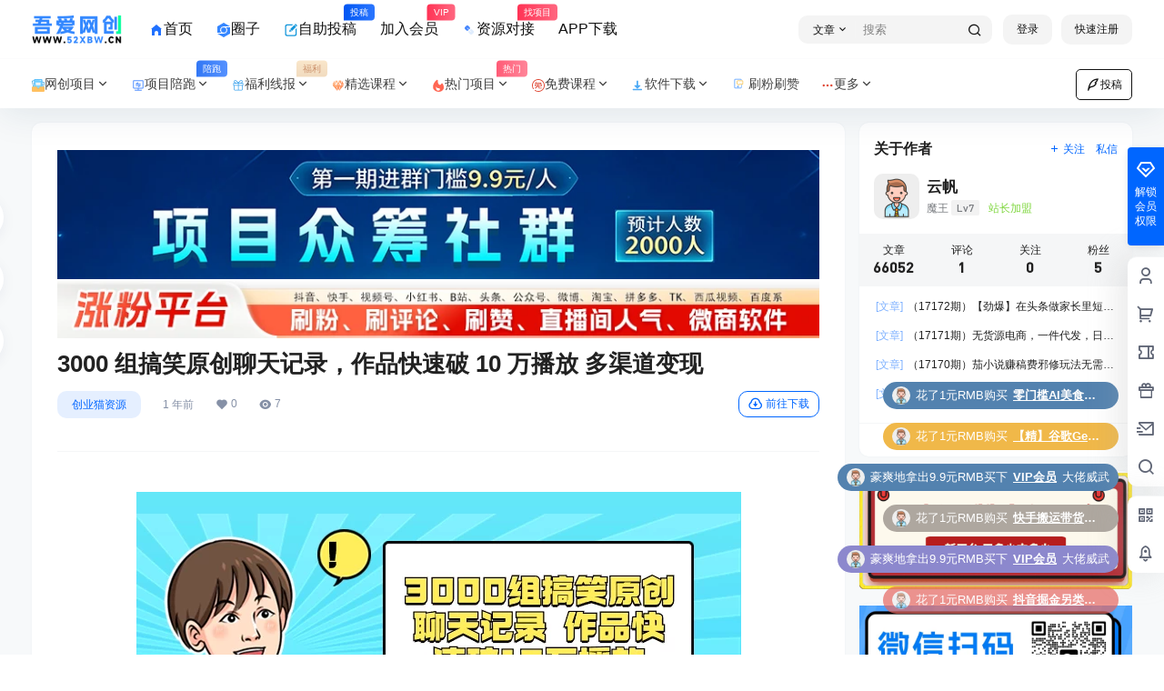

--- FILE ---
content_type: text/html; charset=UTF-8
request_url: https://www.52xbw.cn/54031.html
body_size: 49207
content:
<!doctype html>
<html lang="zh-Hans" class="avgrund-ready b2dark">
<head>
	<meta charset="UTF-8">
	<meta name="viewport" content="width=device-width, initial-scale=1.0, maximum-scale=1.0, user-scalable=no, viewport-fit=cover" />
	<meta http-equiv="Cache-Control" content="no-transform" />
	<meta http-equiv="Cache-Control" content="no-siteapp" />
	<meta name="renderer" content="webkit"/>
	<meta name="force-rendering" content="webkit"/>
	<meta http-equiv="X-UA-Compatible" content="IE=Edge,chrome=1"/>
	<link rel="profile" href="http://gmpg.org/xfn/11">
	<meta name="theme-color" content="#ffffff">
	<title>3000 组搞笑原创聊天记录，作品快速破 10 万播放 多渠道变现 &#8211; 吾爱网创</title>
<meta name='robots' content='max-image-preview:large' />
<link rel='dns-prefetch' href='//res.wx.qq.com' />
<link rel="alternate" type="application/rss+xml" title="吾爱网创 &raquo; 3000 组搞笑原创聊天记录，作品快速破 10 万播放 多渠道变现 评论 Feed" href="https://www.52xbw.cn/54031.html/feed" />
<link rel="stylesheet" type="text/css" href="//at.alicdn.com/t/font_3290918_bwveur0fle.css" />
<script src="//at.alicdn.com/t/font_3290918_bwveur0fle.js"></script>
<!--创业猫阿里图标库-->
<script src="//at.alicdn.com/t/c/font_4453433_75b97z6gar.js"></script>
<!--创业猫阿里图标库-->


    <meta property="og:locale" content="zh_CN" />
    <meta property="og:type" content="article" />
    <meta property="og:site_name" content="吾爱网创" />
    <meta property="og:title" content="3000 组搞笑原创聊天记录，作品快速破 10 万播放 多渠道变现 &#8211; 吾爱网创" />
    <meta property="og:url" content="https://www.52xbw.cn/54031.html" />
        
    <meta name="keywords" content="" />
    <meta name="description" content="项目介绍今天给大家带来的是：《3000组搞笑原创聊天记录 作品快速破10万播放 多渠道变现》项目，主要通过视频号分成计划 表情包 广告 中视频计划等多渠道变现，搞笑内容都是自带流量，而且可以长期稳定做&hellip;" />
    <meta property="og:image" content="//www.52xbw.cn/wp-content/uploads/2024/05/20240515230644-6645400411a84.webp" />
    <meta property="og:updated_time" content="2024-05-16T07:06:45+08:00" />
    <meta property="article:author" content="https://www.52xbw.cn/users/1" />
            <style id='wp-img-auto-sizes-contain-inline-css' type='text/css'>
img:is([sizes=auto i],[sizes^="auto," i]){contain-intrinsic-size:3000px 1500px}
/*# sourceURL=wp-img-auto-sizes-contain-inline-css */
</style>
<style id='wp-block-library-inline-css' type='text/css'>
:root{--wp-block-synced-color:#7a00df;--wp-block-synced-color--rgb:122,0,223;--wp-bound-block-color:var(--wp-block-synced-color);--wp-editor-canvas-background:#ddd;--wp-admin-theme-color:#007cba;--wp-admin-theme-color--rgb:0,124,186;--wp-admin-theme-color-darker-10:#006ba1;--wp-admin-theme-color-darker-10--rgb:0,107,160.5;--wp-admin-theme-color-darker-20:#005a87;--wp-admin-theme-color-darker-20--rgb:0,90,135;--wp-admin-border-width-focus:2px}@media (min-resolution:192dpi){:root{--wp-admin-border-width-focus:1.5px}}.wp-element-button{cursor:pointer}:root .has-very-light-gray-background-color{background-color:#eee}:root .has-very-dark-gray-background-color{background-color:#313131}:root .has-very-light-gray-color{color:#eee}:root .has-very-dark-gray-color{color:#313131}:root .has-vivid-green-cyan-to-vivid-cyan-blue-gradient-background{background:linear-gradient(135deg,#00d084,#0693e3)}:root .has-purple-crush-gradient-background{background:linear-gradient(135deg,#34e2e4,#4721fb 50%,#ab1dfe)}:root .has-hazy-dawn-gradient-background{background:linear-gradient(135deg,#faaca8,#dad0ec)}:root .has-subdued-olive-gradient-background{background:linear-gradient(135deg,#fafae1,#67a671)}:root .has-atomic-cream-gradient-background{background:linear-gradient(135deg,#fdd79a,#004a59)}:root .has-nightshade-gradient-background{background:linear-gradient(135deg,#330968,#31cdcf)}:root .has-midnight-gradient-background{background:linear-gradient(135deg,#020381,#2874fc)}:root{--wp--preset--font-size--normal:16px;--wp--preset--font-size--huge:42px}.has-regular-font-size{font-size:1em}.has-larger-font-size{font-size:2.625em}.has-normal-font-size{font-size:var(--wp--preset--font-size--normal)}.has-huge-font-size{font-size:var(--wp--preset--font-size--huge)}.has-text-align-center{text-align:center}.has-text-align-left{text-align:left}.has-text-align-right{text-align:right}.has-fit-text{white-space:nowrap!important}#end-resizable-editor-section{display:none}.aligncenter{clear:both}.items-justified-left{justify-content:flex-start}.items-justified-center{justify-content:center}.items-justified-right{justify-content:flex-end}.items-justified-space-between{justify-content:space-between}.screen-reader-text{border:0;clip-path:inset(50%);height:1px;margin:-1px;overflow:hidden;padding:0;position:absolute;width:1px;word-wrap:normal!important}.screen-reader-text:focus{background-color:#ddd;clip-path:none;color:#444;display:block;font-size:1em;height:auto;left:5px;line-height:normal;padding:15px 23px 14px;text-decoration:none;top:5px;width:auto;z-index:100000}html :where(.has-border-color){border-style:solid}html :where([style*=border-top-color]){border-top-style:solid}html :where([style*=border-right-color]){border-right-style:solid}html :where([style*=border-bottom-color]){border-bottom-style:solid}html :where([style*=border-left-color]){border-left-style:solid}html :where([style*=border-width]){border-style:solid}html :where([style*=border-top-width]){border-top-style:solid}html :where([style*=border-right-width]){border-right-style:solid}html :where([style*=border-bottom-width]){border-bottom-style:solid}html :where([style*=border-left-width]){border-left-style:solid}html :where(img[class*=wp-image-]){height:auto;max-width:100%}:where(figure){margin:0 0 1em}html :where(.is-position-sticky){--wp-admin--admin-bar--position-offset:var(--wp-admin--admin-bar--height,0px)}@media screen and (max-width:600px){html :where(.is-position-sticky){--wp-admin--admin-bar--position-offset:0px}}

/*# sourceURL=wp-block-library-inline-css */
</style><style id='global-styles-inline-css' type='text/css'>
:root{--wp--preset--aspect-ratio--square: 1;--wp--preset--aspect-ratio--4-3: 4/3;--wp--preset--aspect-ratio--3-4: 3/4;--wp--preset--aspect-ratio--3-2: 3/2;--wp--preset--aspect-ratio--2-3: 2/3;--wp--preset--aspect-ratio--16-9: 16/9;--wp--preset--aspect-ratio--9-16: 9/16;--wp--preset--color--black: #000000;--wp--preset--color--cyan-bluish-gray: #abb8c3;--wp--preset--color--white: #ffffff;--wp--preset--color--pale-pink: #f78da7;--wp--preset--color--vivid-red: #cf2e2e;--wp--preset--color--luminous-vivid-orange: #ff6900;--wp--preset--color--luminous-vivid-amber: #fcb900;--wp--preset--color--light-green-cyan: #7bdcb5;--wp--preset--color--vivid-green-cyan: #00d084;--wp--preset--color--pale-cyan-blue: #8ed1fc;--wp--preset--color--vivid-cyan-blue: #0693e3;--wp--preset--color--vivid-purple: #9b51e0;--wp--preset--gradient--vivid-cyan-blue-to-vivid-purple: linear-gradient(135deg,rgb(6,147,227) 0%,rgb(155,81,224) 100%);--wp--preset--gradient--light-green-cyan-to-vivid-green-cyan: linear-gradient(135deg,rgb(122,220,180) 0%,rgb(0,208,130) 100%);--wp--preset--gradient--luminous-vivid-amber-to-luminous-vivid-orange: linear-gradient(135deg,rgb(252,185,0) 0%,rgb(255,105,0) 100%);--wp--preset--gradient--luminous-vivid-orange-to-vivid-red: linear-gradient(135deg,rgb(255,105,0) 0%,rgb(207,46,46) 100%);--wp--preset--gradient--very-light-gray-to-cyan-bluish-gray: linear-gradient(135deg,rgb(238,238,238) 0%,rgb(169,184,195) 100%);--wp--preset--gradient--cool-to-warm-spectrum: linear-gradient(135deg,rgb(74,234,220) 0%,rgb(151,120,209) 20%,rgb(207,42,186) 40%,rgb(238,44,130) 60%,rgb(251,105,98) 80%,rgb(254,248,76) 100%);--wp--preset--gradient--blush-light-purple: linear-gradient(135deg,rgb(255,206,236) 0%,rgb(152,150,240) 100%);--wp--preset--gradient--blush-bordeaux: linear-gradient(135deg,rgb(254,205,165) 0%,rgb(254,45,45) 50%,rgb(107,0,62) 100%);--wp--preset--gradient--luminous-dusk: linear-gradient(135deg,rgb(255,203,112) 0%,rgb(199,81,192) 50%,rgb(65,88,208) 100%);--wp--preset--gradient--pale-ocean: linear-gradient(135deg,rgb(255,245,203) 0%,rgb(182,227,212) 50%,rgb(51,167,181) 100%);--wp--preset--gradient--electric-grass: linear-gradient(135deg,rgb(202,248,128) 0%,rgb(113,206,126) 100%);--wp--preset--gradient--midnight: linear-gradient(135deg,rgb(2,3,129) 0%,rgb(40,116,252) 100%);--wp--preset--font-size--small: 13px;--wp--preset--font-size--medium: 20px;--wp--preset--font-size--large: 36px;--wp--preset--font-size--x-large: 42px;--wp--preset--spacing--20: 0.44rem;--wp--preset--spacing--30: 0.67rem;--wp--preset--spacing--40: 1rem;--wp--preset--spacing--50: 1.5rem;--wp--preset--spacing--60: 2.25rem;--wp--preset--spacing--70: 3.38rem;--wp--preset--spacing--80: 5.06rem;--wp--preset--shadow--natural: 6px 6px 9px rgba(0, 0, 0, 0.2);--wp--preset--shadow--deep: 12px 12px 50px rgba(0, 0, 0, 0.4);--wp--preset--shadow--sharp: 6px 6px 0px rgba(0, 0, 0, 0.2);--wp--preset--shadow--outlined: 6px 6px 0px -3px rgb(255, 255, 255), 6px 6px rgb(0, 0, 0);--wp--preset--shadow--crisp: 6px 6px 0px rgb(0, 0, 0);}:where(.is-layout-flex){gap: 0.5em;}:where(.is-layout-grid){gap: 0.5em;}body .is-layout-flex{display: flex;}.is-layout-flex{flex-wrap: wrap;align-items: center;}.is-layout-flex > :is(*, div){margin: 0;}body .is-layout-grid{display: grid;}.is-layout-grid > :is(*, div){margin: 0;}:where(.wp-block-columns.is-layout-flex){gap: 2em;}:where(.wp-block-columns.is-layout-grid){gap: 2em;}:where(.wp-block-post-template.is-layout-flex){gap: 1.25em;}:where(.wp-block-post-template.is-layout-grid){gap: 1.25em;}.has-black-color{color: var(--wp--preset--color--black) !important;}.has-cyan-bluish-gray-color{color: var(--wp--preset--color--cyan-bluish-gray) !important;}.has-white-color{color: var(--wp--preset--color--white) !important;}.has-pale-pink-color{color: var(--wp--preset--color--pale-pink) !important;}.has-vivid-red-color{color: var(--wp--preset--color--vivid-red) !important;}.has-luminous-vivid-orange-color{color: var(--wp--preset--color--luminous-vivid-orange) !important;}.has-luminous-vivid-amber-color{color: var(--wp--preset--color--luminous-vivid-amber) !important;}.has-light-green-cyan-color{color: var(--wp--preset--color--light-green-cyan) !important;}.has-vivid-green-cyan-color{color: var(--wp--preset--color--vivid-green-cyan) !important;}.has-pale-cyan-blue-color{color: var(--wp--preset--color--pale-cyan-blue) !important;}.has-vivid-cyan-blue-color{color: var(--wp--preset--color--vivid-cyan-blue) !important;}.has-vivid-purple-color{color: var(--wp--preset--color--vivid-purple) !important;}.has-black-background-color{background-color: var(--wp--preset--color--black) !important;}.has-cyan-bluish-gray-background-color{background-color: var(--wp--preset--color--cyan-bluish-gray) !important;}.has-white-background-color{background-color: var(--wp--preset--color--white) !important;}.has-pale-pink-background-color{background-color: var(--wp--preset--color--pale-pink) !important;}.has-vivid-red-background-color{background-color: var(--wp--preset--color--vivid-red) !important;}.has-luminous-vivid-orange-background-color{background-color: var(--wp--preset--color--luminous-vivid-orange) !important;}.has-luminous-vivid-amber-background-color{background-color: var(--wp--preset--color--luminous-vivid-amber) !important;}.has-light-green-cyan-background-color{background-color: var(--wp--preset--color--light-green-cyan) !important;}.has-vivid-green-cyan-background-color{background-color: var(--wp--preset--color--vivid-green-cyan) !important;}.has-pale-cyan-blue-background-color{background-color: var(--wp--preset--color--pale-cyan-blue) !important;}.has-vivid-cyan-blue-background-color{background-color: var(--wp--preset--color--vivid-cyan-blue) !important;}.has-vivid-purple-background-color{background-color: var(--wp--preset--color--vivid-purple) !important;}.has-black-border-color{border-color: var(--wp--preset--color--black) !important;}.has-cyan-bluish-gray-border-color{border-color: var(--wp--preset--color--cyan-bluish-gray) !important;}.has-white-border-color{border-color: var(--wp--preset--color--white) !important;}.has-pale-pink-border-color{border-color: var(--wp--preset--color--pale-pink) !important;}.has-vivid-red-border-color{border-color: var(--wp--preset--color--vivid-red) !important;}.has-luminous-vivid-orange-border-color{border-color: var(--wp--preset--color--luminous-vivid-orange) !important;}.has-luminous-vivid-amber-border-color{border-color: var(--wp--preset--color--luminous-vivid-amber) !important;}.has-light-green-cyan-border-color{border-color: var(--wp--preset--color--light-green-cyan) !important;}.has-vivid-green-cyan-border-color{border-color: var(--wp--preset--color--vivid-green-cyan) !important;}.has-pale-cyan-blue-border-color{border-color: var(--wp--preset--color--pale-cyan-blue) !important;}.has-vivid-cyan-blue-border-color{border-color: var(--wp--preset--color--vivid-cyan-blue) !important;}.has-vivid-purple-border-color{border-color: var(--wp--preset--color--vivid-purple) !important;}.has-vivid-cyan-blue-to-vivid-purple-gradient-background{background: var(--wp--preset--gradient--vivid-cyan-blue-to-vivid-purple) !important;}.has-light-green-cyan-to-vivid-green-cyan-gradient-background{background: var(--wp--preset--gradient--light-green-cyan-to-vivid-green-cyan) !important;}.has-luminous-vivid-amber-to-luminous-vivid-orange-gradient-background{background: var(--wp--preset--gradient--luminous-vivid-amber-to-luminous-vivid-orange) !important;}.has-luminous-vivid-orange-to-vivid-red-gradient-background{background: var(--wp--preset--gradient--luminous-vivid-orange-to-vivid-red) !important;}.has-very-light-gray-to-cyan-bluish-gray-gradient-background{background: var(--wp--preset--gradient--very-light-gray-to-cyan-bluish-gray) !important;}.has-cool-to-warm-spectrum-gradient-background{background: var(--wp--preset--gradient--cool-to-warm-spectrum) !important;}.has-blush-light-purple-gradient-background{background: var(--wp--preset--gradient--blush-light-purple) !important;}.has-blush-bordeaux-gradient-background{background: var(--wp--preset--gradient--blush-bordeaux) !important;}.has-luminous-dusk-gradient-background{background: var(--wp--preset--gradient--luminous-dusk) !important;}.has-pale-ocean-gradient-background{background: var(--wp--preset--gradient--pale-ocean) !important;}.has-electric-grass-gradient-background{background: var(--wp--preset--gradient--electric-grass) !important;}.has-midnight-gradient-background{background: var(--wp--preset--gradient--midnight) !important;}.has-small-font-size{font-size: var(--wp--preset--font-size--small) !important;}.has-medium-font-size{font-size: var(--wp--preset--font-size--medium) !important;}.has-large-font-size{font-size: var(--wp--preset--font-size--large) !important;}.has-x-large-font-size{font-size: var(--wp--preset--font-size--x-large) !important;}
/*# sourceURL=global-styles-inline-css */
</style>

<style id='classic-theme-styles-inline-css' type='text/css'>
/*! This file is auto-generated */
.wp-block-button__link{color:#fff;background-color:#32373c;border-radius:9999px;box-shadow:none;text-decoration:none;padding:calc(.667em + 2px) calc(1.333em + 2px);font-size:1.125em}.wp-block-file__button{background:#32373c;color:#fff;text-decoration:none}
/*# sourceURL=/wp-includes/css/classic-themes.min.css */
</style>
<link rel='stylesheet' id='b2-style-main-css' href='https://www.52xbw.cn/wp-content/themes/b2/style.css?ver=5.4.2' type='text/css' media='all' />
<link rel='stylesheet' id='b2-style-css' href='https://www.52xbw.cn/wp-content/themes/b2/Assets/fontend/style.css?ver=5.4.2' type='text/css' media='all' />
<style id='b2-style-inline-css' type='text/css'>
[v-cloak]{
            display: none!important
        }.wrapper{
            width:1210px;
            max-width:100%;
            margin:0 auto;
        }
        :root{
            --b2lightcolor:rgba(0, 102, 255, 0.2);
            --b2radius:10px;
            --b2color:#0066ff;
            --b2light:rgba(0, 102, 255, 0.03);
        }
        .header .login-button button{
            background-color:rgba(0, 102, 255, 0.03);
        }
        .header .login-button button.empty{
            background:none
        }
        .news-item-date{
            border:1px solid #0066ff;
        }
        .author .news-item-date{
            border:0;
        }
        .news-item-date p span:last-child{
            background:#0066ff;
        }
        .widget-newsflashes-box ul::before{
            border-left: 1px dashed rgba(0, 102, 255, 0.2);
        }
        .widget-new-content::before{
            background:#0066ff;
        }
        .modal-content{
            background-image: url(https://www.52xbw.cn/wp-content/themes/b2/Assets/fontend/images/model-bg.png);
        }
        .d-weight button.picked.text,.d-replay button.picked i,.comment-type button.picked i{
            color:#0066ff;
        }
        .d-replay button.text:hover i{
            color:#0066ff;
        }
        .slider-info-box {
            border-radius:10px;
        }
        .button,button{
            background:#0066ff;
            border:1px solid #0066ff;
            border-radius:10px;
        }
        .b2-menu-4 ul ul li a img{
            border-radius:10px;
        }
        input,textarea{
            border-radius:10px;
        }
        .post-carts-list-row .flickity-button{
            border-radius:10px;
        }
        button.b2-loading:after{
            border-radius:10px;
        }
        .bar-middle .bar-normal,.bar-footer,.bar-top,.gdd-quick-link-buy-vip{
            border-top-left-radius:10px;
            border-bottom-left-radius: 10px
        }
        .entry-content a.button.empty,.entry-content a.button.text{
            color:#0066ff;
        }
        .coll-3-top img{
            border-top-left-radius:10px;
            border-top-right-radius:10px;
        }
        .coll-3-bottom li:first-child img{
            border-bottom-left-radius:10px;
        }
        .coll-3-bottom li:last-child img{
            border-bottom-right-radius:10px;
        }
        .slider-info::after{
            border-radius:10px;
        }
        .circle-info{
            border-radius:10px 10px 0 0;
        }
        .b2-bg{
            background-color:#0066ff;
        }
        .gdd-quick-link-buy-vip__hover-block,.gdd-quick-link-buy-vip__popover--btn,.gdd-quick-link-buy-vip,.gdd-quick-link-buy-vip__popover{
            background-color:#0066ff;
        }
        .b2-page-bg::before{
            background: linear-gradient(to bottom,rgba(0,0,0,0) 40%,#f7f9fa 100%);
        }
        .site{
            background-color:#f7f9fa;
        }
        .site{
            
            background-repeat: no-repeat;
            background-attachment: fixed;
            background-position: center top;
        }
        .header-banner{
            
        }
        .b2-radius{
            border-radius:10px;
        }
        .ads-box img{
            border-radius:10px;
        }
        .post-style-4-top,.post-style-2-top-header,.tax-header .wrapper.box{
            border-radius:10px 10px 0 0;
        }
        .entry-content blockquote,.content-excerpt{
            border-radius:10px;
        }
        .user-sidebar-info.active{
            border-radius:10px;
        }
        .dmsg-header a{
            color:#0066ff;
        }
        .user-edit-button{
            color:#0066ff
        }
        .b2-color{
            color:#0066ff!important
        }
        .b2-light,.newsflashes-nav-in ul li.current-menu-item a{
            background-color:rgba(0, 102, 255, 0.18)
        }
        .b2-light-dark{
            background-color:rgba(0, 102, 255, 0.52)
        }
        .b2-light-bg{
            background-color:rgba(0, 102, 255, 0.12)
        }
        .b2-menu-1 .sub-menu-0 li a{
            background-color:rgba(0, 102, 255, 0.08)
        }
        .b2-menu-1 .sub-menu-0 li:hover a{
            background-color:rgba(0, 102, 255, 0.6);
            color:#fff;
        }
        .topic-footer-left button.picked,.single .post-list-cat a,.saf-z button.picked,.news-vote-up .isset, .news-vote-down .isset,.w-d-list.gujia button,.w-d-download span button{
            background-color:rgba(0, 102, 255, 0.1);
            color:#0066ff!important
        }
        .po-topic-tools-right .button-sm{
            color:#0066ff
        }
        .author-links .picked a, .collections-menu .current{
            background-color:#0066ff;
            color:#fff
        }
        .b2-widget-hot-circle .b2-widget-title button.picked:before{
            border-color: transparent transparent #0066ff!important
        }
        .login-form-item input{
            border-radius:10px;
        }
        .topic-child-list ul{
            border-radius:10px;
        }
        .b2-loading path {
            fill: #0066ff
        }
        .header-search-tpye a.picked{
            border-color:#0066ff
        }
        button.empty,.button.empty,li.current-menu-item > a,.top-menu-hide:hover .more,.header .top-menu ul li.depth-0:hover > a .b2-jt-block-down,button.text{
            color:#0066ff
        }
        input,textarea{
            caret-color:#0066ff; 
        }
        .login-form-item input:focus{
            border-color:#0066ff
        }
        .login-form-item input:focus + span{
            color:#0066ff
        }
        .mobile-footer-center i{
            background:#0066ff
        }
        .login-box-content a{
            color:#0066ff
        }
        .verify-number.picked span{
            background:#0066ff
        }
        .verify-header::after{
            color:#0066ff
        }
        .top-user-box-drop li a i{
            color:#0066ff
        }
        #bigTriangleColor path{
            fill: #f7f9fa;
            stroke: #f7f9fa;
        }
        .post-list-cats a:hover{
            color:#0066ff;
        }
        trix-toolbar .trix-button.trix-active{
            color:#0066ff;
        }
        .picked.post-load-button:after{
            border-color:#0066ff transparent transparent transparent;
        }
        .task-day-list li i{
            color:#0066ff
        }
        .task-day-list li .task-finish-icon i{
            background:#0066ff
        }
        .bar-item-desc{
            background:#0066ff;
        }
        .bar-user-info-row-title > a span:first-child::before{
            background:#0066ff;
        }
        .bar-item.active i{
            color:#0066ff
        }
        .bar-user-info .bar-mission-action{
            color:#0066ff
        }
        .gold-table.picked:after{
            border-color:#0066ff
        }
        .gold-table.picked{
            color:#0066ff
        }
        .user-sidebar-info p i{
            color:#0066ff
        }
        .user-sidebar-info.active p{
            color:#0066ff
        }
        .picked.post-load-button span{
            color:#0066ff;
            background-color:rgba(0, 102, 255, 0.18)!important
        }
        .post-carts-list-row .next svg,.post-carts-list-row .previous svg{
            color:#0066ff;
        }
        .picked.post-load-button:before{
            background-color:#0066ff
        }
        .aside-carts-price-left span{
            color:#0066ff
        }
        .top-user-avatar img,.header-user .top-user-box,.social-top .top-user-avatar img{
            border-radius:10px;
        }
        .link-in:hover{
            color:#0066ff
        }
        @media screen and (max-width:768px){
            .aside-bar .bar-item:hover i{
                color:#0066ff
            }
            .post-video-list li.picked .post-video-list-link{
                color:#0066ff;
                border-color:#0066ff
            }
            .post-style-2-top-header{
                border-bottom:8px solid #f7f9fa;
            }
            .po-form-box {
                border-radius:10px;
            }
            .circle-desc{
                border-radius:0 0 10px 10px;  
            }
        }
        .circle-admin-info>div:hover{
            border-color:#0066ff;
        }
        .circle-admin-info>div:hover span,.circle-admin-info>div:hover i{
            color:#0066ff;
            opacity: 1;
        }
        .bar-top{
            background:#0066ff
        }
        .bar-item.bar-qrcode:hover i{
            color:#0066ff
        }
        .b2-color-bg{
            background-color:#0066ff
        }
        .b2-color{
            color:#0066ff
        }
        .b2-hover a{
            color:#0066ff
        }
        .b2-hover a:hover{
            text-decoration: underline;
        }
        .filter-items a.current,.single-newsflashes .single-tags span,.single-infomation .single-tags span{
            color:#0066ff;
            background-color:rgba(0, 102, 255, 0.18)
        }
        .circle-vote{
            background:rgba(0, 102, 255, 0.04)
        }
        .user-sidebar-info.active{
            background:rgba(0, 102, 255, 0.04)
        }
        .user-w-qd-list-title{
            background-color:#0066ff
        }
        #video-list ul li > div:hover{
            background-color:rgba(0, 102, 255, 0.04)
        }
        .post-5 .post-info h2::before{
            background-color:#0066ff
        }
        .tox .tox-tbtn--enabled svg{
            fill:#0066ff!important
        }
        .entry-content a,.entry-content .content-show-roles > p a,.entry-content > ul li a,.content-show-roles > li a,.entry-content > ol li a{
            color:#0066ff;
        }
        .entry-content .file-down-box a:hover{
            color:#0066ff;
            border:1px solid #0066ff;
        }
        .entry-content h2::before{
            color:#0066ff;
        }
        .header-banner-left .menu li.current-menu-item a:after{
            background:#0066ff;
        }
        .user-w-announcement li a::before{
            background-color:#0066ff;
        }
        .topic-footer-right button{
            color:#0066ff
        }
        .content-user-money span{
            color:#0066ff;
            background:rgba(0, 102, 255, 0.08)
        }
        .vote-type button.picked{
            color:#0066ff;
        }
        .post-video-table ul li.picked{
            border-bottom:2px solid #0066ff;
        }
        .create-form-item button.picked{
            border-color:#0066ff;
        }
        .b2-widget-hot-circle .b2-widget-title button.picked{
            color:#0066ff;
        }
        .topic-type-menu button.picked{
            color:#fff;
            background:#0066ff;
        }
        .circle-topic-role{
            border:1px solid rgba(0, 102, 255, 0.4)
        }
        .circle-topic-role:before{
            border-color: transparent transparent #0066ff;
        }
        .topic-content-text p a{
            color:#0066ff;
        }
        .site-footer{
            background-image: url();
        }.shop-normal-item{width:33.333333333333%!important}
        .home_row_0.module-search{
            margin-top:-16px;
        }
        .home_row_0.home_row_bg_img{
            margin-top:-16px;
        }
        .shop-cats .shop-cats-item{
            margin-right:16px;
        }
        .mg-r{
            margin-right:16px;
        }
        .mg-b{
            margin-bottom:16px;
        }
        .mg-t{
            margin-top:16px;
        }
        .mg-l{
            margin-left:16px;
        }
        .b2-mg{
            margin:16px;
        }
        .b2-pd{
            padding:16px;
        }
        .b2_gap,.shop-normal-list,.shop-category,.user-search-list,.home-collection .collection-out{
            margin-right:-16px;
            margin-bottom:-16px;
            padding:0
        }
        .post-3-li-dubble .b2_gap{
            margin-right:-16px;
            margin-bottom:-16px;
        }
        .b2_gap>li .item-in,.shop-list-item,.shop-normal-item-in,.user-search-list li > div,.home-collection .home-collection-content,.post-3.post-3-li-dubble .b2_gap>li .item-in{
            margin-bottom:16px;
            margin-right:16px;
            overflow: hidden;
        }
        .b2-pd-r{
            padding-right:16px;
        }
        .widget-area section + section{
            margin-top:16px;
        }
        .b2-pd,.b2-padding{
            padding:16px;
        }
        .single-post-normal .single-article{
            margin-right:16px;
        }
        .site-footer .widget{
            padding:0 16px;
        }
        .author-page-right{
            margin-right:16px;
        }
        .single-article{
            margin-bottom:16px;
        }
        .home-collection .flickity-prev-next-button.next{
            right:-16px;
        }
        .post-style-5-top{
            margin-top:-16px
        }
        .home-collection-title{
            padding:12px 16px
        }
        .home_row_bg,.home_row_bg_img{
            padding:32px 0
        }
        .shop-coupon-box{
            margin-right:-16px
        }
        .shop-box-row .shop-coupon-item .stamp{
            margin-right:16px;
            margin-bottom:16px;
        }
        .mg-t-{
            margin-top:-16px;
        }
        .collection-box{
            margin:-8px
        }
        .collection-item{
            padding:8px;
            width:50%
        }
        .site-footer-widget-in{
            margin:0 -16px;
        }
        .module-sliders.home_row_bg{
            margin-top:-16px;
        }
        .home_row_0.homw-row-full.module-sliders{
            margin-top:-16px;
        }
        .widget-area.widget-area-left{
            padding-right:16px;
        }
        .widget-area{
                width:300px;
                min-width:300px;
                margin-left:16px;
                max-width:100%;
            }
            .widget-area-left.widget-area{
                width:220px;
                max-width:220px;
                min-width:220px;
            }
            .post-type-archive-circle #secondary.widget-area,.tax-circle_tags #secondary.widget-area,.page-template-page-circle #secondary.widget-area{
                width:280px;
                max-width:280px;
                min-width:280px;
            }
            .single .content-area,.page .content-area,.links-register .content-area{
                max-width: calc(100% - 300px);
                margin: 0 auto;
                flex:1
            }
            .page-template-pageTemplatespage-index-php .content-area{
                max-width:100%
            }
            
                .tax-collection .content-area,
                .tax-newsflashes_tags .content-area,
                .post-type-archive-newsflashes .content-area,.page-template-page-newsflashes .content-area
                .all-circles.content-area,
                .announcement-page.content-area,
                .single-announcement .content-area,
                .post-style-2.single .content-area,
                .create-circle.content-area,
                .mission-page.wrapper,
                ,#carts .vip-page{
                    max-width:950px;
                    width:100%;
                }
            
            .footer{
                color:#121212;
            }
            .footer-links{
                color:#121212;
            }
            .footer-bottom{
                color:#121212;
            }
        
/*# sourceURL=b2-style-inline-css */
</style>
<link rel='stylesheet' id='b2-sliders-css' href='https://www.52xbw.cn/wp-content/themes/b2/Assets/fontend/library/flickity.css?ver=5.4.2' type='text/css' media='all' />
<link rel='stylesheet' id='b2-fonts-css' href='https://www.52xbw.cn/wp-content/themes/b2/Assets/fonts/iconfont.css?ver=5.4.2' type='text/css' media='all' />
<link rel='stylesheet' id='b2_block_css-css' href='https://www.52xbw.cn/wp-content/themes/b2/Assets/admin/gd_block.css?ver=5.4.2' type='text/css' media='all' />
<link rel='stylesheet' id='b2-mobile-css' href='https://www.52xbw.cn/wp-content/themes/b2/Assets/fontend/mobile.css?ver=5.4.2' type='text/css' media='all' />
<link rel="https://api.w.org/" href="https://www.52xbw.cn/wp-json/" /><link rel="alternate" title="JSON" type="application/json" href="https://www.52xbw.cn/wp-json/wp/v2/posts/54031" /><link rel="EditURI" type="application/rsd+xml" title="RSD" href="https://www.52xbw.cn/xmlrpc.php?rsd" />
<meta name="generator" content="WordPress 6.9" />
<link rel="canonical" href="https://www.52xbw.cn/54031.html" />
    <style id="xhtheme-ai-toolbox-style" type="text/css"> .xhtheme-ai-toolbox-status {--xht-ai-color:#666}</style>
            <script>
            function b2loadScript(url, id,callback){
                var script = document.createElement ("script");
                script.type = "text/javascript";
                script.id = id;
                if (script.readyState){
                    script.onreadystatechange = function(){
                        if (script.readyState == "loaded" || script.readyState == "complete"){
                            script.onreadystatechange = null;
                            callback();
                        }
                    };
                } else {
                    script.onload = function(){
                        callback();
                    }
                }
                script.src = url;
                document.getElementsByTagName("head")[0].appendChild(script);
            }
            function b2loadStyle(url, id,callback){
                var script = document.createElement ("link");
                script.type = "text/css";
                script.rel = "stylesheet";
                script.id = id;
                if (script.readyState){
                    script.onreadystatechange = function(){
                        if (script.readyState == "loaded" || script.readyState == "complete"){
                            script.onreadystatechange = null;
                            callback();
                        }
                    };
                } else {
                    script.onload = function(){
                        callback();
                    }
                }
                script.href = url;
                document.getElementsByTagName("head")[0].appendChild(script);
            }
            function b2getCookie(name){
                var nameEQ = name + "=";
                var ca = document.cookie.split(';');
                for(var i=0;i < ca.length;i++) {
                    var c = ca[i];
                    while (c.charAt(0)==' ') c = c.substring(1,c.length);
                    if (c.indexOf(nameEQ) == 0) return c.substring(nameEQ.length,c.length);
                }
                return null;
            }

            function b2setCookie(name,value,days){
                days = days ? days : 100;
                var expires = "";
                if (days) {
                    var date = new Date();
                    date.setTime(date.getTime() + (days*24*60*60*1000));
                    expires = "; expires=" + date.toUTCString();
                }
                document.cookie = name + "=" + (value || "")  + expires + "; path=/";
            }

            function b2delCookie(name){
                document.cookie = name +'=; Path=/; Expires=Thu, 01 Jan 1970 00:00:01 GMT;';
            }
        </script>
        <link rel="icon" href="https://www.52xbw.cn/wp-content/uploads/2024/05/cropped-吾爱网创LOGO-32x32.png" sizes="32x32" />
<link rel="icon" href="https://www.52xbw.cn/wp-content/uploads/2024/05/cropped-吾爱网创LOGO-192x192.png" sizes="192x192" />
<link rel="apple-touch-icon" href="https://www.52xbw.cn/wp-content/uploads/2024/05/cropped-吾爱网创LOGO-180x180.png" />
<meta name="msapplication-TileImage" content="https://www.52xbw.cn/wp-content/uploads/2024/05/cropped-吾爱网创LOGO-270x270.png" />
		<style type="text/css" id="wp-custom-css">
			


/*顶部页眉广告位开始*/
.vips .ads-after-header {
    display: none;
}
.ads-after-header {
    margin-bottom: 16px;
}
.ads-after-header a {
    display: inline-block;
    width: 49.8%;
    max-width: 598px;
}
.ads-after-header a:first-child {
    margin-right: 0.4%;
}
.ads-after-content {
    margin-top: 16px;
}
.post-style-5 .ads-after-header {
    display: none;
}
@media screen and (max-width: 768px){
    .ads-after-header {
        margin-bottom: 4px;
    }
    .ads-after-header a {
        width: 100%;
        max-width: 768px;
        margin-bottom: 2px;
    }
    .ads-after-header a:first-child {
        margin-right: 0;
    }
}
/*顶部页眉广告位结束*/

/*首页广告位开始*/
/**首页广告**/
.afo_ads {
display: flex;
flex-wrap: wrap;
margin-left: -15px;
margin-top: 10px;
margin-bottom: 10px !important;
}
.afo_ads li {
margin: 5px 0;
padding-left: 15px;
flex: 0 0 33.3333%;
box-sizing: border-box;
width: 100%;
max-width: 100%;
list-style: none;
}
.afo_ads a {
position: relative;
display: block;
float: left;
}
.afo_ads a:before {
position: absolute;
content: " ";
width: 26px;
height: 1pc;
background: url(https://s3.bmp.ovh/imgs/2021/08/748b05991e59fe63.png);
right: 0;
font-size: 9pt;
text-align: center;
bottom: 0;
color: #fff;
}
@media screen and (max-width: 800px) { .yfx_ads{display:none; }
}
/**首页广告**/
/*首页广告位结束*/


/*首页动态大图开始*/
@media screen and (max-width: 768px){
    
    .home-banner-links{
        width:100%!important;
    }
    .home-banner-content .slogan-text p {
    font-weight: 400!important;
    font-size: 16px!important;
    line-height: 24px!important;
    letter-spacing: 3px!important;
    text-shadow: 0 2px 4px rgb(0 0 0 / 25%);
    margin-bottom: 0px!important;
}
    .home-banner-content,.slogan-text.por.fl{
   
    margin-left: 10px!important;
    margin-bottom:10px!important;
    
}
    .home-banner .search-types-cycles,.home-banner-linkss{
        display:none;
    }
    .layout-center{
        width:100%!important;
        margin-left:0px!important;
        left:0px!important;
    }
    .primary-menus{
        width:100%!important;
    }
 .html-box {
    width: 100%!important;
}
.top-navs{
    display:none;
}
.home-banner .section {
    position: relative;
    width: 100%;
    overflow: hidden;
    max-height: 400px!important;
    height: 100vh;
}
.home-banner{
    height:400px!important;
    width:100%!important;
    
    }
    
    .home-banner-search {
    width: 90%!important;
    margin-left: 10px!important;
    }
.home-banner-search form {
    margin-left: 10px;
    width: 90%;
}
}
    
#page-wrapper {
	min-height:100%;
	margin-top:-10px
}
.home-banner {
	height:600px;
	position:relative;
	z-index:1;
	background-position:0 100%;
	animation:gradient 12s ease-in-out infinite;
	margin-bottom:20px;
}
.home-banner .section {
	position:relative;
	width:100%;
	overflow:hidden;
	max-height:600px;
	height:100vh
}
.home-banner .section .video-wrapper {
	display:flex;
	justify-content:center;
	align-items:center;
	width:100%;
	height:100%;
	position:absolute;
	overflow:hidden;
	z-index:0
}
.home-banner .section .video-wrapper video {
	visibility:visible;
	pointer-events:none;
	position:absolute;
	top:50%;
	left:50%;
	transform:translate(-50%,-50%);
	height:100%;
	width:100%;
	object-fit:cover
}
.home-banner .section .video-overlay {
	height:100%;
	width:100%;
	top:0;
	left:0;
	position:absolute;
	background:rgba(45,47,54,.15)
}
.home-banner .corner {
	width:28px;
	height:21px;
	border-radius:4px;
	left:500px;
	top:0;
	background:url(/pic/corner-8k.gif) no-repeat;
	background-size:100%
}
.home-banner .home-menus {
	margin-left:70px
}
.home-banner .home-menus .cus-dropbox-trigger a,.home-banner .home-menus>a {
	color:#fff;
	font-size:14px;
	margin-right:20px;
	line-height:60px
}
.home-banner .home-menus .cus-dropbox-trigger a:hover,.home-banner .home-menus>a:hover {
	color:#21cec0
}
.home-banner>.layout-center {
	height:100%
}
.home-banner-content {
	padding-top:150px;
	margin-left:182px;
	margin-bottom:22px
}
.home-banner-content .slogan-text p {
	font-size:18px;
	line-height:24px;
	letter-spacing:6px;
	color:#fff
}
.home-banner-content .slogan-text p:nth-of-type(1) {
	font-weight:600;
	font-size:28px;
	line-height:46px;
	letter-spacing:6px;
	text-shadow:0 2px 4px rgba(0,0,0,.25);
	margin-bottom:10px
}
.home-banner-search {
	width:800px;
	margin-left:209px;
	height:auto
}
.home-banner-search form {
	margin-bottom:10px
}
.home-banner-search form>input {
	width:100%;
	height:48px;
	background:#fff;
	border-radius:8px 0 0 8px;
	border:none;
	padding:18px 22px;
	font-size:14px;
	color:#333
}
.home-banner-search form>input::placeholder {
	color:#979797
}
.home-banner-search .hot-top {
	position:absolute;
	top:13px;
	right:115px;
	font-size:13px
}
.home-banner-search .hot-top i {
	margin-right:4px
}
.home-banner-search .hot-words-container,.home-banner-search .rec-words-container {
	width:100%;
	top:56px
}
.home-banner-links {
	width:80%;
	font-size:14px;
	height:20px;
	line-height:20px;
	color:#fff;
	text-shadow:0 2px 4px rgba(0,0,0,.27)
}
.home-banner-links a {
	margin-right:19px;
	color:inherit
}
.home-banner-links a:hover {
	color:#35eee3
}
.home-banner .search-types-cycles {
	width:106px;
	height:290px;
	background:linear-gradient(180deg,rgba(0,0,0,0) 0,rgba(53,238,227,.1445) 51.04%,rgba(0,0,0,0) 100%);
	left:630px;
	top:-121px;
	text-align:center;
	z-index:-1
}
.home-banner .search-types-cycles .search-types-btn {
	width:100%;
	height:20px;
	line-height:20px;
	cursor:pointer;
	user-select:none;
	left:0;
	bottom:-20px;
	z-index:1
}
.home-banner .search-types-cycles .search-types-btn i {
	color:#fff;
	font-size:12px
}
.home-banner .search-types-cycles .search-types-btn:nth-of-type(1) {
	bottom:auto;
	top:-20px
}
.home-banner .search-types-cycles .search-types-btn:nth-of-type(1) i {
	transform:rotate(180deg)
}
.home-banner .search-types-cycles .search-types-btn:hover i {
	color:#35eee3
}
.home-banner .search-types-cycles ul {
	width:100%;
	height:100%;
	padding-top:5px
}
.home-banner .search-types-cycles ul:after,.home-banner .search-types-cycles ul:before {
	content:'';
	width:1px;
	height:100%;
	display:block;
	position:absolute;
	left:0;
	top:0;
	background:linear-gradient(0,transparent 0,#35eee3 50%,transparent 100%)
}
.home-banner .search-types-cycles ul:after {
	left:auto;
	right:0
}
.home-banner .search-types-cycles ul li {
	height:40px !important;
	line-height:40px !important;
	font-size:16px;
	color:rgba(255,255,255,.6);
	text-align:center;
	cursor:pointer;
	user-select:none
}
.layout-center {
	width:1200px;
	margin:0 auto
}
.slogan-text.por.fl {
	margin-left:100px
}
.iblock {
	display:inline-block
}
.block {
	display:block
}
.line-one {
	text-overflow:ellipsis;
	white-space:nowrap;
	overflow:hidden
}
.line-two {
	overflow:hidden;
	display:-webkit-box;
	-webkit-line-clamp:2;
	-webkit-box-orient:vertical
}
.line-three {
	overflow:hidden;
	display:-webkit-box;
	-webkit-line-clamp:3;
	-webkit-box-orient:vertical
}
.primary-menus .left-cont button {
	height:48px;
	box-sizing:border-box;
	min-width:100px;
	margin-left:-5px;
	cursor:pointer;
	background-color:#65d0c5;
	color:#fff;
	font-size:15px;
	line-height:40px;
	position:absolute;
	right:0;
	top:0;
	border:1px solid #65d0c5;
	border-radius:1px;
	padding:0 15px;
	width:106px;
	transform:translateY(0px)
}
.home-banner .search-types-cycles ul li:hover {
	color:#35eee3
}
.home-banner .search-types-cycles ul li:nth-of-type(4) {
	height:80px;
	line-height:80px
}
.home-banner .search-types-cycles ul li a {
	color:rgba(255,255,255,.6);
	transition:none
}
.home-banner .search-types-cycles ul li a:hover {
	color:#35eee3
}
.home-banner .search-types-cycles button:hover {
	background:#46dacf !important;
	opacity:1;
	transition:opacity .2s
}
.home-banner .search-types-cycles button i {
	font-size:18px;
	color:#fff;
	margin-right:6px
}
.home-banner .search-types-cycles button span {
	font-size:16px;
	color:#fff
}
.home-banner:after {
	content:'';
	width:100%;
	height:120px;
	position:absolute;
	bottom:0;
	left:0;
	background:linear-gradient(180deg,#282a30ab 0,rgba(0,0,0,0) 100%);
	transform:rotate(-180deg);
	z-index:0
}
.home-banner-search>form>button {
	box-sizing:border-box;
	min-width:100px;
	transform:translateY(0px);
	font-size:15px;
	border-top-right-radius:3px;
	border-bottom-right-radius:3px;
	position:absolute;
	right:1px;
	top:0;
	z-index:1;
	border:1px solid #23d1c3;
	padding:0 15px;
	width:147px;
	height:56px;
	background:linear-gradient(90deg,#35eee3 0,#21cec0 100%);
	border-radius:0 8px 8px px 0;
	right:0;
	text-align:center;
	padding-left:25px;
	margin-right:-7px;
	border-bottom-left-radius:1px;
	border-top-left-radius:1px
}
.home-banner-search .search.hidden {
	display:none
}
a.hot-top.text-notify:hover {
	color:#26d6c8
}
.por {
	position:relative
}
.poa {
	position:absolute
}
.pof {
	position:fixed
}
.clearfix:after {
	content:'';
	clear:both;
	display:block;
	height:0;
	visibility:hidden;
	font-size:0;
	line-height:0
}
.fl {
	float:left
}
.fr {
	float:right
}
.ovh {
	overflow:hidden
}
.hide {
	display:none
}
.nb-icon-wrap {
	right:-9999px!important
}
.icon-rank {
	width:auto;
	display:inline-block;
	border:none;
	overflow:hidden;
	vertical-align:-3px
}
img.icon-rank {
	width:20px;
	height:20px;
	margin-right:-5px
}
.icon-dhs {
	width:2em;
	height:2em
}
p.top-navs-l-title {
	margin-bottom:8px
}
.top-navs {
	width:100%;
	height:70px;
	bottom:28px;
	left:0;
	padding:12px 0;
	z-index:1
}
.top-navs .top-navs-l {
	width:850px;
	display:flex;
	justify-content:center;
	align-items:center;
	margin:0 -10px;
	border-right:1px solid rgba(255,255,255,.25)
}
.top-navs .top-navs-l-item {
	width:132px;
	margin:0 18px;
	display:flex;
	flex-direction:column;
	justify-content:center;
	align-items:center
}
.top-navs .top-navs-l-item .top-navs-l-title a {
	font-weight:600;
	font-size:18px;
	line-height:25px;
	height:25px;
	margin-bottom:12px;
	color:#fff;
	text-shadow:1px 1px 1px #000
}
.top-navs .top-navs-l-item .top-navs-l-title a i {
	font-size:34px;
	margin-right:8px;
	vertical-align:-4px
}
.top-navs .top-navs-l-item .top-navs-l-title a img {
	float:left;
	width:34px;
	height:34px;
	margin-right:8px;
	vertical-align:-4px
}
.top-navs .top-navs-l-item .top-navs-l-title a:hover {
	color:#21cec0
}
.top-navs .top-navs-l-item .top-navs-l-links {
	font-size:14px;
	line-height:20px;
	display:flex;
	justify-content:space-around;
	margin:0 -10px
}
.top-navs .top-navs-l-item .top-navs-l-links a {
	color:#b5b5b5;
	margin:0 10px;
	text-shadow:1px 1px 1px #000
}
.top-navs .top-navs-l-item .top-navs-l-links a:hover {
	color:#21cec0
}
.top-navs .top-navs-m {
	width:176px;
	height:61px;
	border-right:1px solid rgba(255,255,255,.25);
	padding:0 24px;
	display:flex;
	flex-wrap:wrap;
	justify-content:space-around;
	align-items:center
}
.top-navs .top-navs-m a,.top-navs .top-navs-m p,.top-navs .top-navs-m>div {
	width:50%;
	text-align:center;
	color:#fff;
	font-size:14px;
	line-height:20px;
	cursor:pointer;
	user-select:none;
	text-shadow:1px 1px 1px #000
}
.top-navs .top-navs-m a:hover,.top-navs .top-navs-m p:hover,.top-navs .top-navs-m>div:hover {
	color:#21cec0
}
.top-navs .top-navs-m div p,.top-navs .top-navs-m>a {
	margin-bottom:20px
}
.top-navs .top-navs-m div p {
	width:100%;
	margin-bottom:0;
	margin-top:-20px
}
.top-navs .top-navs-m .top-navs-m-box {
	top:-16px;
	left:-72px;
	width:157px;
	height:66px;
	background:#444;
	border-radius:8px;
	padding:8px 14px 0;
	display:none;
	margin-top:-70px
}
.top-navs .top-navs-m .top-navs-m-box a {
	margin-bottom:9px
}
.top-navs .top-navs-m .top-navs-m-box a:hover {
	color:#21cec0
}
.top-navs .top-navs-r {
	width:176px
}
.top-navs .top-navs-r a {
	width:50%;
	padding-left:30px;
	text-align:center;
	line-height:34px
}
.top-navs .top-navs-r a i {
	font-size:36px;
	margin-bottom:10px
}
.top-navs .top-navs-r a p {
	font-size:14px;
	line-height:20px;
	color:#b5b5b5;
	text-shadow:1px 1px 1px #000
}
.top-navs .top-navs-r a p:hover {
	color:#21cec0
}
.popular-area {
	margin-bottom:60px
}
.popular-area-top {
	height:34px;
	margin-bottom:22px
}
.popular-area-top-title {
	height:34px;
	line-height:34px;
	font-weight:600;
	font-size:24px;
	color:#4a4a4a;
	margin-right:94px
}
.popular-area-top-title span {
	height:inherit;
	font-size:18px;
	font-weight:100;
	color:#979797;
	margin-left:24px;
	vertical-align:3px;
	line-height:34px
}
.popular-area-top .popular-area-nav {
	width:116px;
	height:34px;
	padding-top:3px
}
.popular-area-top .popular-area-nav button {
	width:28px;
	height:28px;
	background:0 0;
	border-radius:4px;
	text-align:center;
	line-height:28px;
	cursor:pointer;
	transition:all .2s;
	top:3px;
	right:0
}
.popular-area-top .popular-area-nav button i {
	color:#00d1c1;
	font-size:12px
}
.popular-area-top .popular-area-nav button:hover {
	background:#e1fffd
}
.popular-area-top .popular-area-nav button:nth-of-type(1) {
	right:auto;
	left:0
}
.popular-area-top .popular-area-nav p {
	width:60px;
	height:28px;
	margin:0 auto;
	line-height:28px;
	text-align:center;
	font-size:16px;
	color:#c5c5c5;
	font-weight:700
}
.popular-area-top .popular-area-nav p span {
	color:#00d1c1
}
.popular-area-content {
	height:342px
}
.popular-area-content .popular-content-l {
	width:594px;
	height:inherit;
	margin-right:22px
}
.html-box img{
    display:inline-block!important;
}
/*首页动态大图结束*/




/*阿里巴巴图标*/
svg.icon{
	width:1em;
	height:1em;
	margin-bottom:-2px;
}
/*阿里巴巴图标*/


		</style>
		</head>

<body class="wp-singular post-template-default single single-post postid-54031 single-format-standard wp-theme-b2 social-top ">
	
	<div id="page" class="site">
		
		
        <style>
                .header-banner{
                    background-color:#ffffff
                }
                .header-banner .ym-menu a,.header-banner,.social-top .site-title,.top-search-button button,.top-search input,.login-button .b2-account-circle-line
                {
                    color:#121212;
                    fill: #121212;
                }
                .social-top .login-button .b2-user{
                    color:#121212;
                    fill: #121212;
                }
                .top-search-select{
                    border-right-color:rgba(#121212,.5);
                    
                }
                .top-search input::placeholder {
                    color: #121212;
                }
                .header{
                    background-color:#ffffff;
                    color:#121212
                }
                .header .button,.header .login-button button{
                    border-color:#121212;
                    color:#121212;
                }
                .header .header-logo{
                    color:#121212
                }
                @media screen and (max-width: 768px){
                    .logo-center .header-banner-left,.logo-left .header-banner-left,.menu-center .header-banner-left,.logo-top .header-banner-left{
                        background:none
                    }
                    .header-banner-left{
                        background:#ffffff;
                    }
                    .header .mobile-box{
                        color: initial;
                    }
                    .logo-center .login-button .b2-account-circle-line,
                    .logo-left .login-button .b2-account-circle-line,
                    .menu-center .login-button .b2-account-circle-line,
                    .logo-top .login-button .b2-account-circle-line{
                        color:#121212
                    }
                    .logo-center .menu-icon .line-1,.logo-center .menu-icon .line-2,.logo-center .menu-icon .line-3,
                    .social-top .menu-icon .line-1,.social-top .menu-icon .line-2,.social-top .menu-icon .line-3,
                    .logo-left .menu-icon .line-1,.logo-left .menu-icon .line-2,.logo-left .menu-icon .line-3,
                    .menu-center .menu-icon .line-1,.menu-center .menu-icon .line-2,.menu-center .menu-icon .line-3,
                    .logo-top .menu-icon .line-1,.logo-top .menu-icon .line-2,.logo-top .menu-icon .line-3
                    {
                        background:#121212
                    }
                    .social-top .header-banner .ym-menu a{
                        color:#121212
                    }
                }
                
            </style>
        
            <div class="site-header mg-b social-top "><div class="site-header-in"><div class="header-banner top-style">
                <div class="header-banner-content wrapper">
                    <div class="header-banner-left">
                        <div class="header-logo"><div class="logo"><a rel="home" href="https://www.52xbw.cn"><img itemprop="logo" src="https://www.52xbw.cn/wp-content/uploads/2024/05/吾爱网创首页logo-1.png"></a></div></div>
                        <div id="ym-menu" class="ym-menu"><ul id="menu-%e9%a1%b6%e9%83%a8%e5%85%ac%e5%91%8a%e6%9d%a1%e8%8f%9c%e5%8d%95-%e6%9f%92%e6%af%94%e8%b4%b0" class="menu"><li id="menu-item-94" class="menu-item menu-item-type-custom menu-item-object-custom menu-item-home menu-item-94"><a href="https://www.52xbw.cn/"><svg class="icon" aria-hidden="true"> <use xlink:href="#icon-shouye"></use> </svg>    首页</a></li>
<li id="menu-item-95" class="menu-item menu-item-type-custom menu-item-object-custom menu-item-95"><a href="/circle"><svg class="icon" aria-hidden="true"> <use xlink:href="#icon-quanzi"></use> </svg>    圈子</a></li>
<li id="menu-item-97" class="menu-item menu-item-type-custom menu-item-object-custom menu-item-97"><a href="https://www.cymao.cc/write"><svg class="icon" aria-hidden="true"> <use xlink:href="#icon-write"></use> </svg>    自助投稿<small class="b2small info-tips">投稿</small></a></li>
<li id="menu-item-127803" class="menu-item menu-item-type-custom menu-item-object-custom menu-item-127803"><a href="https://www.52xbw.cn/vips">加入会员<small class="b2small shop-tips">VIP</small></a></li>
<li id="menu-item-96" class="menu-item menu-item-type-custom menu-item-object-custom menu-item-96"><a href="/po-infomation"><svg class="icon" aria-hidden="true"> <use xlink:href="#icon-275"></use> </svg>    资源对接<small class="b2small shop-tips">找项目</small></a></li>
<li id="menu-item-128035" class="menu-item menu-item-type-custom menu-item-object-custom menu-item-128035"><a href="https://www.52xbw.cn/app_distribute_24992/index.html">APP下载</a></li>
</ul></div>
                    </div>
                    <div class="header-banner-right">
                        <div class="top-search mobile-hidden" ref="topsearch" data-search='{"post":"\u6587\u7ae0","user":"\u7528\u6237","shop":"\u5546\u94fa","document":"\u6587\u6863","newsflashes":"\u5feb\u8baf","circle":"\u5708\u5b50","links":"\u7f51\u5740\u5bfc\u822a"}'>
            <form method="get" action="https://www.52xbw.cn" class="mobile-search-input b2-radius">
                <div class="top-search-button">
                    <a class="top-search-select" @click.stop.prevent="show = !show" href="javascript:void(0)"><span v-show="data != ''" v-text="data[type]">文章</span><i class="b2font b2-arrow-down-s-line "></i></a>
                    <div class="header-search-select b2-radius" v-cloak v-show="show" data-search='{"post":"\u6587\u7ae0","user":"\u7528\u6237","shop":"\u5546\u94fa","document":"\u6587\u6863","newsflashes":"\u5feb\u8baf","circle":"\u5708\u5b50","links":"\u7f51\u5740\u5bfc\u822a"}'><a href="javascript:void(0)" :class="type == 'post' ? 'select b2-radius' : 'b2-radius'" @click="type = 'post'">文章</a><a href="javascript:void(0)" :class="type == 'user' ? 'select b2-radius' : 'b2-radius'" @click="type = 'user'">用户</a><a href="javascript:void(0)" :class="type == 'shop' ? 'select b2-radius' : 'b2-radius'" @click="type = 'shop'">商铺</a><a href="javascript:void(0)" :class="type == 'document' ? 'select b2-radius' : 'b2-radius'" @click="type = 'document'">文档</a><a href="javascript:void(0)" :class="type == 'newsflashes' ? 'select b2-radius' : 'b2-radius'" @click="type = 'newsflashes'">快讯</a><a href="javascript:void(0)" :class="type == 'circle' ? 'select b2-radius' : 'b2-radius'" @click="type = 'circle'">圈子</a><a href="javascript:void(0)" :class="type == 'links' ? 'select b2-radius' : 'b2-radius'" @click="type = 'links'">网址导航</a></div>
                </div>
                <input class="search-input b2-radius" type="text" name="s" autocomplete="off" placeholder="搜索">
                <input type="hidden" name="type" :value="type">
                <button class="search-button-action"><i class="b2font b2-search-line "></i></button>
            </form>
        </div>
                        <div class="header-user">
        <div class="change-theme" v-cloak>
            <div class="mobile-show">
                <button @click="b2SearchBox.show = true"><i class="b2font b2-search-line "></i></button>
            </div>
            <div class="mobile-hidden user-tips" v-show="login" v-cloak data-title="发起">
                <button @click="showBox"><i class="b2font b2-add-circle-line "></i></button>
            </div>
            <div v-show="login" v-cloak>
                <a href="https://www.52xbw.cn/message" data-title="消息" class="user-tips"><i class="b2font b2-notification-3-line "></i><b class="bar-mark" v-if="count > 0" v-cloak></b></a>
            </div>
        </div>
        <div class="top-user-info"><div class="user-tools" v-if="b2token">
            <div class="top-user-box" v-if="b2token" v-cloak>
            <div class="top-user-avatar avatar-parent" @click.stop="showDropMenu">
                <img :src="userData.avatar" class="avatar b2-radius"/>
                <span v-if="userData.user_title"><i class="b2font b2-vrenzhengguanli "></i></span>
            </div>
            <div :class="['top-user-box-drop jt b2-radius',{'show':showDrop}]" v-cloak>
                <div class="top-user-info-box" v-if="role.user_data">
                    <div class="top-user-info-box-name">
                        <img :src="userData.avatar" class="avatar b2-radius"/>
                        <div class="top-user-name">
                            <h2>{{userData.name}}<span v-if="userData.user_title">已认证</span></h2>
                            <div>
                                <div v-html="role.user_data.lv.lv.icon"></div>
                                <div v-html="role.user_data.lv.vip.icon"></div>
                            </div>
                        </div>
                        <a :href="userData.link" class="link-block" target="_blank"></a>
                        <div class="login-out user-tips" data-title="退出登录"><a href="javascript:void(0)" @click="out"><i class="b2font b2-login-circle-line "></i></a></div>
                    </div>
                    <div class="top-user-info-box-count" v-if="role.user_data">
                        <p>
                            <span>文章</span>
                            <b v-text="role.user_data.post_count"></b>
                        </p>
                        <p>
                            <span>评论</span>
                            <b v-text="role.user_data.comment_count"></b>
                        </p>
                        <p>
                            <span>关注</span>
                            <b v-text="role.user_data.following"></b>
                        </p>
                        <p>
                            <span>粉丝</span>
                            <b v-text="role.user_data.followers"></b>
                        </p>
                        <a :href="userData.link" class="link-block" target="_blank"></a>
                    </div>
                    <div class="user-w-gold">
                        <div class="user-money user-tips" data-title="余额"><a href="https://www.52xbw.cn/gold" target="_blank"><i>￥</i>{{role.user_data.money}}</a></div> 
                        <div class="user-credit user-tips" data-title="积分"><a href="https://www.52xbw.cn/gold" target="_blank"><i class="b2font b2-coin-line "></i>{{role.user_data.credit}}</a></div>
                    </div>
                    <div class="user-w-rw b2-radius">
                        <div class="user-w-rw-bg" :style="'width:'+role.user_data.task+'%'"></div>
                        <a class="link-block" href="https://www.52xbw.cn/task" target="_blank"><span>您已完成今天任务的<b v-text="role.user_data.task+'%'"></b></span></a>
                    </div>
                </div>
                <ul>
                    <li><a href="https://www.52xbw.cn/directmessage"  ><i class="b2font b2-mail-send-line "></i><p>私信列表<span class="top-user-link-des">所有往来私信</span></p></a></li><li><a href="https://www.52xbw.cn/gold"  ><i class="b2font b2-bit-coin-line "></i><p>财富管理<span class="top-user-link-des">余额、积分管理</span></p></a></li><li><a href="https://www.52xbw.cn/distribution"  ><i class="b2font b2-share-line "></i><p>推广中心<span class="top-user-link-des">推广有奖励</span></p><i class="menu-new">NEW</i></a></li><li><a href="https://www.52xbw.cn/task"  ><i class="b2font b2-task-line "></i><p>任务中心<span class="top-user-link-des">每日任务</span></p><i class="menu-new">NEW</i></a></li><li><a href="https://www.52xbw.cn/vips"  ><i class="b2font b2-vip-crown-2-line "></i><p>成为会员<span class="top-user-link-des">购买付费会员</span></p></a></li><li><a href="https://www.52xbw.cn/verify"  ><i class="b2font b2-shield-user-line "></i><p>认证服务<span class="top-user-link-des">申请认证</span></p><i class="menu-new">NEW</i></a></li><li><a :href="userData.link+'/orders'"  ><i class="b2font b2-file-list-2-line "></i><p>我的订单<span class="top-user-link-des">查看我的订单</span></p></a></li><li><a :href="userData.link+'/settings'"  ><i class="b2font b2-user-settings-line "></i><p>我的设置<span class="top-user-link-des">编辑个人资料</span></p></a></li><li><a href="https://www.52xbw.cn/dark-room"  ><i class="b2font b2-skull-2-line "></i><p>小黑屋<span class="top-user-link-des">关进小黑屋的人</span></p><i class="menu-new">NEW</i></a></li><li><a href="https://www.52xbw.cn/wp-admin/"  class="admin-panel" v-if="userData.is_admin"><i class="b2font b2-settings-3-line "></i><p>进入后台管理<span class="top-user-link-des"></span></p></a></li>
                </ul>
            </div>
        </div>
        </div><div class="login-button" v-if="!b2token" v-cloak><div class="header-login-button" v-cloak>
        <button class="empty mobile-hidden" @click="login(1)">登录</button>
        <button class="mobile-hidden" @click="login(2)">快速注册</button>
        </div>
        <div class="button text empty mobile-show" @click="login(1)"><i class="b2font b2-account-circle-line "></i></div></div></div></div>
                        <div class="mobile-show top-style-menu">
                            <div id="mobile-menu-button" class="menu-icon" onclick="mobileMenu.showAc()">
                                <div class="line-1"></div>
                                <div class="line-2"></div>
                                <div class="line-3"></div>
                            </div>
                        </div>
                    </div>
                </div>
            </div><div class="header social-top">
            <div class="top-style-bottom">
                <div class="top-style-blur"></div>
                <div class="wrapper">
                <div id="mobile-menu" class="mobile-box" ref="MobileMenu">
                    <div class="mobile-show"><div class="header-logo"><div class="logo"><a rel="home" href="https://www.52xbw.cn"><img itemprop="logo" src="https://www.52xbw.cn/wp-content/uploads/2024/05/吾爱网创首页logo-1.png"></a></div></div></div>
                    <div id="top-menu" class="top-menu"><ul id="top-menu-ul" class="top-menu-ul"><li  class="depth-0  has_children b2-menu-1"><a href="https://www.52xbw.cn/wcxm"><span class="hob" style="background-color:#607d8b"></span><svg class="icon" aria-hidden="true"> <use xlink:href="#icon-xiangmuguanli"></use> </svg>     网创项目<i class="b2font b2-arrow-down-s-line "></i></a>
<ul class="sub-menu-0 sub-menu b2-radius">
	<li  ><a href="https://www.52xbw.cn/wcxm/cymzy"><picture class="picture" ><source type="image/webp" data-srcset="https://www.52xbw.cn/wp-content/uploads/2024/03/cropped-%E5%B0%8F%E5%9B%BE%E6%A0%87.jpg" srcset="https://www.52xbw.cn/wp-content/themes/b2/Assets/fontend/images/default-img.jpg" /><img width="40" height="40"  class="menu-1-img b2-radius lazy" data-src="https://www.52xbw.cn/wp-content/uploads/2024/03/cropped-%E5%B0%8F%E5%9B%BE%E6%A0%87.jpg"   alt="创业猫资源" src="https://www.52xbw.cn/wp-content/themes/b2/Assets/fontend/images/default-img.jpg"/></picture><span>创业猫资源</span><p>4164篇</p></a></li>
	<li  ><a href="https://www.52xbw.cn/wcxm/zcwzy"><picture class="picture" ><source type="image/webp" data-srcset="https://www.52xbw.cn/wp-content/uploads/thumb/2024/04/fill_w144_h144_g0_mark_微信截图_20240401152326.webp" srcset="https://www.52xbw.cn/wp-content/themes/b2/Assets/fontend/images/default-img.jpg" /><img width="40" height="40"  class="menu-1-img b2-radius lazy" data-src="https://www.52xbw.cn/wp-content/uploads/thumb/2024/04/fill_w144_h144_g0_mark_微信截图_20240401152326.jpg"   alt="中创网资源" src="https://www.52xbw.cn/wp-content/themes/b2/Assets/fontend/images/default-img.jpg"/></picture><span>中创网资源</span><p>13114篇</p></a></li>
	<li  ><a href="https://www.52xbw.cn/wcxm/mpwzy"><picture class="picture" ><source type="image/webp" data-srcset="https://www.52xbw.cn/wp-content/uploads/thumb/2024/04/fill_w144_h144_g0_mark_02dfb31934527d7f6f46c55796a1913a.webp" srcset="https://www.52xbw.cn/wp-content/themes/b2/Assets/fontend/images/default-img.jpg" /><img width="40" height="40"  class="menu-1-img b2-radius lazy" data-src="https://www.52xbw.cn/wp-content/uploads/thumb/2024/04/fill_w144_h144_g0_mark_02dfb31934527d7f6f46c55796a1913a.jpg"   alt="冒泡网资源" src="https://www.52xbw.cn/wp-content/themes/b2/Assets/fontend/images/default-img.jpg"/></picture><span>冒泡网资源</span><p>15532篇</p></a></li>
	<li  ><a href="https://www.52xbw.cn/wcxm/fywzy"><picture class="picture" ><source type="image/webp" data-srcset="https://www.52xbw.cn/wp-content/uploads/thumb/2024/04/fill_w144_h144_g0_mark_48053350.webp" srcset="https://www.52xbw.cn/wp-content/themes/b2/Assets/fontend/images/default-img.jpg" /><img width="40" height="40"  class="menu-1-img b2-radius lazy" data-src="https://www.52xbw.cn/wp-content/uploads/thumb/2024/04/fill_w144_h144_g0_mark_48053350.jpg"   alt="福缘网资源" src="https://www.52xbw.cn/wp-content/themes/b2/Assets/fontend/images/default-img.jpg"/></picture><span>福缘网资源</span><p>5937篇</p></a></li>
	<li  ><a href="https://www.52xbw.cn/wcxm/zxcczy"><picture class="picture" ><source type="image/webp" data-srcset="https://www.52xbw.cn/wp-content/themes/b2/Assets/fontend/images/default-img.jpg" srcset="https://www.52xbw.cn/wp-content/themes/b2/Assets/fontend/images/default-img.jpg" /><img width="40" height="40"  class="menu-1-img b2-radius lazy" data-src="https://www.52xbw.cn/wp-content/themes/b2/Assets/fontend/images/default-img.jpg"   alt="自学成才资源" src="https://www.52xbw.cn/wp-content/themes/b2/Assets/fontend/images/default-img.jpg"/></picture><span>自学成才资源</span><p>235篇</p></a></li>
</ul>
</li>
<li  class="depth-0  has_children b2-menu-1"><a href="https://www.52xbw.cn/xmpp"><span class="hob" style="background-color:#607d8b"></span><svg class="icon" aria-hidden="true"> <use xlink:href="#icon-yuyuepeipao"></use> </svg>     项目陪跑<small class="b2small info-tips">陪跑</small><i class="b2font b2-arrow-down-s-line "></i></a>
<ul class="sub-menu-0 sub-menu b2-radius">
	<li  ><a href="https://www.52xbw.cn/xmpp/ddspdh"><picture class="picture" ><source type="image/webp" data-srcset="https://www.52xbw.cn/wp-content/uploads/thumb/2024/04/fill_w144_h144_g0_mark_1944463932-0.webp" srcset="https://www.52xbw.cn/wp-content/themes/b2/Assets/fontend/images/default-img.jpg" /><img width="40" height="40"  class="menu-1-img b2-radius lazy" data-src="https://www.52xbw.cn/wp-content/uploads/thumb/2024/04/fill_w144_h144_g0_mark_1944463932-0.png"   alt="多多视频带货" src="https://www.52xbw.cn/wp-content/themes/b2/Assets/fontend/images/default-img.jpg"/></picture><span>多多视频带货</span><p>0篇</p></a></li>
	<li  ><a href="https://www.52xbw.cn/xmpp/llktg"><picture class="picture" ><source type="image/webp" data-srcset="https://www.52xbw.cn/wp-content/uploads/thumb/2024/04/fill_w144_h144_g0_mark_u133488880448451757fm253fmtautoapp138fJPEG.webp.webp" srcset="https://www.52xbw.cn/wp-content/themes/b2/Assets/fontend/images/default-img.jpg" /><img width="40" height="40"  class="menu-1-img b2-radius lazy" data-src="https://www.52xbw.cn/wp-content/uploads/thumb/2024/04/fill_w144_h144_g0_mark_u133488880448451757fm253fmtautoapp138fJPEG.webp.jpg"   alt="流量卡推广" src="https://www.52xbw.cn/wp-content/themes/b2/Assets/fontend/images/default-img.jpg"/></picture><span>流量卡推广</span><p>0篇</p></a></li>
	<li  ><a href="https://www.52xbw.cn/xmpp/kdjj"><picture class="picture" ><source type="image/webp" data-srcset="https://www.52xbw.cn/wp-content/uploads/thumb/2024/04/fill_w144_h144_g0_mark_微信截图_20240401153144.webp" srcset="https://www.52xbw.cn/wp-content/themes/b2/Assets/fontend/images/default-img.jpg" /><img width="40" height="40"  class="menu-1-img b2-radius lazy" data-src="https://www.52xbw.cn/wp-content/uploads/thumb/2024/04/fill_w144_h144_g0_mark_微信截图_20240401153144.jpg"   alt="快递掘金" src="https://www.52xbw.cn/wp-content/themes/b2/Assets/fontend/images/default-img.jpg"/></picture><span>快递掘金</span><p>0篇</p></a></li>
	<li  ><a href="https://www.52xbw.cn/xmpp/lmt"><picture class="picture" ><source type="image/webp" data-srcset="https://www.52xbw.cn/wp-content/uploads/2024/04/u24004220322896796720fm253fmtautoapp138fJPEG.webp" srcset="https://www.52xbw.cn/wp-content/themes/b2/Assets/fontend/images/default-img.jpg" /><img width="40" height="40"  class="menu-1-img b2-radius lazy" data-src="https://www.52xbw.cn/wp-content/uploads/2024/04/u24004220322896796720fm253fmtautoapp138fJPEG.webp"   alt="撸茅台" src="https://www.52xbw.cn/wp-content/themes/b2/Assets/fontend/images/default-img.jpg"/></picture><span>撸茅台</span><p>0篇</p></a></li>
	<li  ><a href="https://www.52xbw.cn/xmpp/mtbwc"><picture class="picture" ><source type="image/webp" data-srcset="https://www.52xbw.cn/wp-content/uploads/2024/04/95e40e23313549978349ad5e2dec6274.webp" srcset="https://www.52xbw.cn/wp-content/themes/b2/Assets/fontend/images/default-img.jpg" /><img width="40" height="40"  class="menu-1-img b2-radius lazy" data-src="https://www.52xbw.cn/wp-content/uploads/2024/04/95e40e23313549978349ad5e2dec6274.webp"   alt="美团霸王餐" src="https://www.52xbw.cn/wp-content/themes/b2/Assets/fontend/images/default-img.jpg"/></picture><span>美团霸王餐</span><p>0篇</p></a></li>
	<li  ><a href="https://www.52xbw.cn/xmpp/xhssd"><picture class="picture" ><source type="image/webp" data-srcset="https://www.52xbw.cn/wp-content/uploads/thumb/2024/04/fill_w144_h144_g0_mark_u12508722491192976770fm253fmtautoapp138fJPEG.webp.webp" srcset="https://www.52xbw.cn/wp-content/themes/b2/Assets/fontend/images/default-img.jpg" /><img width="40" height="40"  class="menu-1-img b2-radius lazy" data-src="https://www.52xbw.cn/wp-content/uploads/thumb/2024/04/fill_w144_h144_g0_mark_u12508722491192976770fm253fmtautoapp138fJPEG.webp.jpg"   alt="小红书商单" src="https://www.52xbw.cn/wp-content/themes/b2/Assets/fontend/images/default-img.jpg"/></picture><span>小红书商单</span><p>0篇</p></a></li>
	<li  ><a href="https://www.52xbw.cn/xmpp/dytg"><picture class="picture" ><source type="image/webp" data-srcset="https://www.52xbw.cn/wp-content/uploads/thumb/2024/04/fill_w144_h144_g0_mark_u474671736355101793fm253fmtautoapp138fJPEG.webp.webp" srcset="https://www.52xbw.cn/wp-content/themes/b2/Assets/fontend/images/default-img.jpg" /><img width="40" height="40"  class="menu-1-img b2-radius lazy" data-src="https://www.52xbw.cn/wp-content/uploads/thumb/2024/04/fill_w144_h144_g0_mark_u474671736355101793fm253fmtautoapp138fJPEG.webp.jpg"   alt="抖音团购" src="https://www.52xbw.cn/wp-content/themes/b2/Assets/fontend/images/default-img.jpg"/></picture><span>抖音团购</span><p>0篇</p></a></li>
	<li  ><a href="https://www.52xbw.cn/xmpp/dytwdh"><picture class="picture" ><source type="image/webp" data-srcset="https://www.52xbw.cn/wp-content/uploads/thumb/2024/04/fill_w144_h144_g0_mark_u474671736355101793fm253fmtautoapp138fJPEG.webp.webp" srcset="https://www.52xbw.cn/wp-content/themes/b2/Assets/fontend/images/default-img.jpg" /><img width="40" height="40"  class="menu-1-img b2-radius lazy" data-src="https://www.52xbw.cn/wp-content/uploads/thumb/2024/04/fill_w144_h144_g0_mark_u474671736355101793fm253fmtautoapp138fJPEG.webp.jpg"   alt="抖音图文带货" src="https://www.52xbw.cn/wp-content/themes/b2/Assets/fontend/images/default-img.jpg"/></picture><span>抖音图文带货</span><p>0篇</p></a></li>
</ul>
</li>
<li  class="depth-0  has_children b2-menu-1"><a href="https://www.52xbw.cn/flxb"><span class="hob" style="background-color:#fc3c2d"></span><svg class="icon" aria-hidden="true"> <use xlink:href="#icon-liwu"></use> </svg>     福利线报<small class="b2small vip-tips">福利</small><i class="b2font b2-arrow-down-s-line "></i></a>
<ul class="sub-menu-0 sub-menu b2-radius">
	<li  ><a href="https://www.52xbw.cn/flxb/llhf"><picture class="picture" ><source type="image/webp" data-srcset="https://www.52xbw.cn/wp-content/uploads/thumb/2024/04/fill_w144_h144_g0_mark_u133488880448451757fm253fmtautoapp138fJPEG.webp.webp" srcset="https://www.52xbw.cn/wp-content/themes/b2/Assets/fontend/images/default-img.jpg" /><img width="40" height="40"  class="menu-1-img b2-radius lazy" data-src="https://www.52xbw.cn/wp-content/uploads/thumb/2024/04/fill_w144_h144_g0_mark_u133488880448451757fm253fmtautoapp138fJPEG.webp.webp"   alt="流量话费" src="https://www.52xbw.cn/wp-content/themes/b2/Assets/fontend/images/default-img.jpg"/></picture><span>流量话费</span><p>84篇</p></a></li>
	<li  ><a href="https://www.52xbw.cn/flxb/mfhy"><picture class="picture" ><source type="image/webp" data-srcset="https://www.52xbw.cn/wp-content/uploads/thumb/2024/04/fill_w144_h144_g0_mark_5ba25230eb4a9_610.webp" srcset="https://www.52xbw.cn/wp-content/themes/b2/Assets/fontend/images/default-img.jpg" /><img width="40" height="40"  class="menu-1-img b2-radius lazy" data-src="https://www.52xbw.cn/wp-content/uploads/thumb/2024/04/fill_w144_h144_g0_mark_5ba25230eb4a9_610.jpg"   alt="免费会员" src="https://www.52xbw.cn/wp-content/themes/b2/Assets/fontend/images/default-img.jpg"/></picture><span>免费会员</span><p>71篇</p></a></li>
	<li  ><a href="https://www.52xbw.cn/flxb/hbhd"><picture class="picture" ><source type="image/webp" data-srcset="https://www.52xbw.cn/wp-content/uploads/thumb/2024/04/fill_w144_h144_g0_mark_537847-202006301445225efadf82b2738.webp" srcset="https://www.52xbw.cn/wp-content/themes/b2/Assets/fontend/images/default-img.jpg" /><img width="40" height="40"  class="menu-1-img b2-radius lazy" data-src="https://www.52xbw.cn/wp-content/uploads/thumb/2024/04/fill_w144_h144_g0_mark_537847-202006301445225efadf82b2738.jpg"   alt="红包活动" src="https://www.52xbw.cn/wp-content/themes/b2/Assets/fontend/images/default-img.jpg"/></picture><span>红包活动</span><p>133篇</p></a></li>
	<li  ><a href="https://www.52xbw.cn/flxb/swhd"><picture class="picture" ><source type="image/webp" data-srcset="https://www.52xbw.cn/wp-content/uploads/thumb/2024/04/fill_w144_h144_g0_mark_4e949d3179a410365270242faefe463b9b2e1b773455-w7hd53_fw658.webp.webp" srcset="https://www.52xbw.cn/wp-content/themes/b2/Assets/fontend/images/default-img.jpg" /><img width="40" height="40"  class="menu-1-img b2-radius lazy" data-src="https://www.52xbw.cn/wp-content/uploads/thumb/2024/04/fill_w144_h144_g0_mark_4e949d3179a410365270242faefe463b9b2e1b773455-w7hd53_fw658.webp.jpg"   alt="实物活动" src="https://www.52xbw.cn/wp-content/themes/b2/Assets/fontend/images/default-img.jpg"/></picture><span>实物活动</span><p>47篇</p></a></li>
	<li  ><a href="https://www.52xbw.cn/flxb/yxhd"><picture class="picture" ><source type="image/webp" data-srcset="https://www.52xbw.cn/wp-content/uploads/thumb/2024/04/fill_w144_h144_g0_mark_u37605557312680520058fm253fmtautoapp138fPNG.webp.webp" srcset="https://www.52xbw.cn/wp-content/themes/b2/Assets/fontend/images/default-img.jpg" /><img width="40" height="40"  class="menu-1-img b2-radius lazy" data-src="https://www.52xbw.cn/wp-content/uploads/thumb/2024/04/fill_w144_h144_g0_mark_u37605557312680520058fm253fmtautoapp138fPNG.webp.jpg"   alt="游戏活动" src="https://www.52xbw.cn/wp-content/themes/b2/Assets/fontend/images/default-img.jpg"/></picture><span>游戏活动</span><p>36篇</p></a></li>
	<li  ><a href="https://www.52xbw.cn/flxb/kjhd"><picture class="picture" ><source type="image/webp" data-srcset="https://www.52xbw.cn/wp-content/uploads/thumb/2024/04/fill_w144_h144_g0_mark_1465929.webp" srcset="https://www.52xbw.cn/wp-content/themes/b2/Assets/fontend/images/default-img.jpg" /><img width="40" height="40"  class="menu-1-img b2-radius lazy" data-src="https://www.52xbw.cn/wp-content/uploads/thumb/2024/04/fill_w144_h144_g0_mark_1465929.jpg"   alt="空间活动" src="https://www.52xbw.cn/wp-content/themes/b2/Assets/fontend/images/default-img.jpg"/></picture><span>空间活动</span><p>43篇</p></a></li>
	<li  ><a href="https://www.52xbw.cn/flxb/qthd"><picture class="picture" ><source type="image/webp" data-srcset="https://www.52xbw.cn/wp-content/uploads/thumb/2024/03/fill_w144_h144_g0_mark_cropped-小图标.webp" srcset="https://www.52xbw.cn/wp-content/themes/b2/Assets/fontend/images/default-img.jpg" /><img width="40" height="40"  class="menu-1-img b2-radius lazy" data-src="https://www.52xbw.cn/wp-content/uploads/thumb/2024/03/fill_w144_h144_g0_mark_cropped-小图标.jpg"   alt="其他活动" src="https://www.52xbw.cn/wp-content/themes/b2/Assets/fontend/images/default-img.jpg"/></picture><span>其他活动</span><p>56篇</p></a></li>
</ul>
</li>
<li  class="depth-0  has_children b2-menu-1"><a href="https://www.52xbw.cn/jxkc"><span class="hob" style="background-color:#607d8b"></span><svg class="icon" aria-hidden="true"> <use xlink:href="#icon-jingxuan"></use> </svg>     精选课程<i class="b2font b2-arrow-down-s-line "></i></a>
<ul class="sub-menu-0 sub-menu b2-radius">
	<li  ><a href="https://www.52xbw.cn/?s=%E7%BD%91%E8%B5%9A&#038;type=post"><picture class="picture" ><source type="image/webp" data-srcset="https://www.52xbw.cn/wp-content/uploads/thumb/2024/04/fill_w144_h144_g0_mark_2954095.webp" srcset="https://www.52xbw.cn/wp-content/themes/b2/Assets/fontend/images/default-img.jpg" /><img width="40" height="40"  class="menu-1-img b2-radius lazy" data-src="https://www.52xbw.cn/wp-content/uploads/thumb/2024/04/fill_w144_h144_g0_mark_2954095.jpg"   alt="网赚项目" src="https://www.52xbw.cn/wp-content/themes/b2/Assets/fontend/images/default-img.jpg"/></picture><span>网赚项目</span><p>0篇</p></a></li>
	<li  ><a href="https://www.52xbw.cn/?s=%E5%BC%95%E6%B5%81&#038;type=post"><picture class="picture" ><source type="image/webp" data-srcset="https://www.52xbw.cn/wp-content/uploads/thumb/2024/04/fill_w144_h144_g0_mark_srchttp___img.alicdn.com_bao_uploaded_i2_350302459_O1CN0160RPO11U2GgEgtGBX_350302459.webp_300x300.webpreferhttp___img.alicdn.webp.webp" srcset="https://www.52xbw.cn/wp-content/themes/b2/Assets/fontend/images/default-img.jpg" /><img width="40" height="40"  class="menu-1-img b2-radius lazy" data-src="https://www.52xbw.cn/wp-content/uploads/thumb/2024/04/fill_w144_h144_g0_mark_srchttp___img.alicdn.com_bao_uploaded_i2_350302459_O1CN0160RPO11U2GgEgtGBX_350302459.jpg_300x300.jpgreferhttp___img.alicdn.webp.jpg"   alt="引流推广" src="https://www.52xbw.cn/wp-content/themes/b2/Assets/fontend/images/default-img.jpg"/></picture><span>引流推广</span><p>2篇</p></a></li>
	<li  ><a href="https://www.52xbw.cn/?s=AI&#038;type=post"><picture class="picture" ><source type="image/webp" data-srcset="https://www.52xbw.cn/wp-content/uploads/thumb/2024/04/fill_w144_h144_g0_mark_UOivXRXNnR.webp" srcset="https://www.52xbw.cn/wp-content/themes/b2/Assets/fontend/images/default-img.jpg" /><img width="40" height="40"  class="menu-1-img b2-radius lazy" data-src="https://www.52xbw.cn/wp-content/uploads/thumb/2024/04/fill_w144_h144_g0_mark_UOivXRXNnR.jpg"   alt="AI课程" src="https://www.52xbw.cn/wp-content/themes/b2/Assets/fontend/images/default-img.jpg"/></picture><span>AI课程</span><p>1篇</p></a></li>
	<li  ><a href="https://www.52xbw.cn/?s=%E5%89%AA%E8%BE%91&#038;type=post"><picture class="picture" ><source type="image/webp" data-srcset="https://www.52xbw.cn/wp-content/uploads/thumb/2024/04/fill_w144_h144_g0_mark_下载.webp" srcset="https://www.52xbw.cn/wp-content/themes/b2/Assets/fontend/images/default-img.jpg" /><img width="40" height="40"  class="menu-1-img b2-radius lazy" data-src="https://www.52xbw.cn/wp-content/uploads/thumb/2024/04/fill_w144_h144_g0_mark_下载.jpg"   alt="视频剪辑" src="https://www.52xbw.cn/wp-content/themes/b2/Assets/fontend/images/default-img.jpg"/></picture><span>视频剪辑</span><p>1篇</p></a></li>
	<li  ><a href="https://www.52xbw.cn/?s=%E8%84%9A%E6%9C%AC&#038;type=post"><picture class="picture" ><source type="image/webp" data-srcset="https://www.52xbw.cn/wp-content/uploads/thumb/2024/04/fill_w144_h144_g0_mark_4589161-1.webp" srcset="https://www.52xbw.cn/wp-content/themes/b2/Assets/fontend/images/default-img.jpg" /><img width="40" height="40"  class="menu-1-img b2-radius lazy" data-src="https://www.52xbw.cn/wp-content/uploads/thumb/2024/04/fill_w144_h144_g0_mark_4589161-1.jpg"   alt="软件脚本" src="https://www.52xbw.cn/wp-content/themes/b2/Assets/fontend/images/default-img.jpg"/></picture><span>软件脚本</span><p>1篇</p></a></li>
	<li  ><a href="https://www.52xbw.cn/?s=%E7%94%B5%E5%95%86&#038;type=post"><picture class="picture" ><source type="image/webp" data-srcset="https://www.52xbw.cn/wp-content/uploads/thumb/2024/04/fill_w144_h144_g0_mark_2795806.webp" srcset="https://www.52xbw.cn/wp-content/themes/b2/Assets/fontend/images/default-img.jpg" /><img width="40" height="40"  class="menu-1-img b2-radius lazy" data-src="https://www.52xbw.cn/wp-content/uploads/thumb/2024/04/fill_w144_h144_g0_mark_2795806.jpg"   alt="电商运营" src="https://www.52xbw.cn/wp-content/themes/b2/Assets/fontend/images/default-img.jpg"/></picture><span>电商运营</span><p>1篇</p></a></li>
	<li  ><a href="https://www.52xbw.cn/?s=%E7%9F%AD%E8%A7%86%E9%A2%91&#038;type=post"><picture class="picture" ><source type="image/webp" data-srcset="https://www.52xbw.cn/wp-content/uploads/thumb/2024/04/fill_w144_h144_g0_mark_1398079.webp" srcset="https://www.52xbw.cn/wp-content/themes/b2/Assets/fontend/images/default-img.jpg" /><img width="40" height="40"  class="menu-1-img b2-radius lazy" data-src="https://www.52xbw.cn/wp-content/uploads/thumb/2024/04/fill_w144_h144_g0_mark_1398079.jpg"   alt="短视频" src="https://www.52xbw.cn/wp-content/themes/b2/Assets/fontend/images/default-img.jpg"/></picture><span>短视频</span><p>17篇</p></a></li>
	<li  ><a href="https://www.52xbw.cn/?s=%E7%A4%BE%E7%BE%A4&#038;type=post"><picture class="picture" ><source type="image/webp" data-srcset="https://www.52xbw.cn/wp-content/uploads/thumb/2024/04/fill_w144_h144_g0_mark_1098512.webp" srcset="https://www.52xbw.cn/wp-content/themes/b2/Assets/fontend/images/default-img.jpg" /><img width="40" height="40"  class="menu-1-img b2-radius lazy" data-src="https://www.52xbw.cn/wp-content/uploads/thumb/2024/04/fill_w144_h144_g0_mark_1098512.jpg"   alt="社群运营" src="https://www.52xbw.cn/wp-content/themes/b2/Assets/fontend/images/default-img.jpg"/></picture><span>社群运营</span><p>17篇</p></a></li>
	<li  ><a href="https://www.52xbw.cn/?s=%E6%96%87%E6%A1%88&#038;type=post"><picture class="picture" ><source type="image/webp" data-srcset="https://www.52xbw.cn/wp-content/uploads/thumb/2024/04/fill_w144_h144_g0_mark_3845835.webp" srcset="https://www.52xbw.cn/wp-content/themes/b2/Assets/fontend/images/default-img.jpg" /><img width="40" height="40"  class="menu-1-img b2-radius lazy" data-src="https://www.52xbw.cn/wp-content/uploads/thumb/2024/04/fill_w144_h144_g0_mark_3845835.jpg"   alt="文案写作" src="https://www.52xbw.cn/wp-content/themes/b2/Assets/fontend/images/default-img.jpg"/></picture><span>文案写作</span><p>1篇</p></a></li>
	<li  ><a href="https://www.52xbw.cn/?s=%E8%87%AA%E5%AA%92%E4%BD%93&#038;type=post"><picture class="picture" ><source type="image/webp" data-srcset="https://www.52xbw.cn/wp-content/uploads/thumb/2024/04/fill_w144_h144_g0_mark_680110.webp" srcset="https://www.52xbw.cn/wp-content/themes/b2/Assets/fontend/images/default-img.jpg" /><img width="40" height="40"  class="menu-1-img b2-radius lazy" data-src="https://www.52xbw.cn/wp-content/uploads/thumb/2024/04/fill_w144_h144_g0_mark_680110.jpg"   alt="自媒体" src="https://www.52xbw.cn/wp-content/themes/b2/Assets/fontend/images/default-img.jpg"/></picture><span>自媒体</span><p>2篇</p></a></li>
	<li  ><a href="https://www.52xbw.cn/?s=%E5%B8%A6%E8%B4%A7&#038;type=post"><picture class="picture" ><source type="image/webp" data-srcset="https://www.52xbw.cn/wp-content/uploads/thumb/2024/04/fill_w144_h144_g0_mark_4754694.webp" srcset="https://www.52xbw.cn/wp-content/themes/b2/Assets/fontend/images/default-img.jpg" /><img width="40" height="40"  class="menu-1-img b2-radius lazy" data-src="https://www.52xbw.cn/wp-content/uploads/thumb/2024/04/fill_w144_h144_g0_mark_4754694.jpg"   alt="电商带货" src="https://www.52xbw.cn/wp-content/themes/b2/Assets/fontend/images/default-img.jpg"/></picture><span>电商带货</span><p>3篇</p></a></li>
	<li  ><a href="https://www.52xbw.cn/?s=%E6%97%A0%E4%BA%BA&#038;type=post"><picture class="picture" ><source type="image/webp" data-srcset="https://www.52xbw.cn/wp-content/uploads/thumb/2024/04/fill_w144_h144_g0_mark_4910628.webp" srcset="https://www.52xbw.cn/wp-content/themes/b2/Assets/fontend/images/default-img.jpg" /><img width="40" height="40"  class="menu-1-img b2-radius lazy" data-src="https://www.52xbw.cn/wp-content/uploads/thumb/2024/04/fill_w144_h144_g0_mark_4910628.jpg"   alt="无人直播" src="https://www.52xbw.cn/wp-content/themes/b2/Assets/fontend/images/default-img.jpg"/></picture><span>无人直播</span><p>1篇</p></a></li>
	<li  ><a href="https://www.52xbw.cn/?s=%E8%B7%A8%E5%A2%83&#038;type=post"><picture class="picture" ><source type="image/webp" data-srcset="https://www.52xbw.cn/wp-content/uploads/thumb/2024/04/fill_w144_h144_g0_mark_3276487.webp" srcset="https://www.52xbw.cn/wp-content/themes/b2/Assets/fontend/images/default-img.jpg" /><img width="40" height="40"  class="menu-1-img b2-radius lazy" data-src="https://www.52xbw.cn/wp-content/uploads/thumb/2024/04/fill_w144_h144_g0_mark_3276487.jpg"   alt="跨境电商" src="https://www.52xbw.cn/wp-content/themes/b2/Assets/fontend/images/default-img.jpg"/></picture><span>跨境电商</span><p>1篇</p></a></li>
</ul>
</li>
<li  class="depth-0  has_children b2-menu-1"><a href="https://www.52xbw.cn/rmxm"><span class="hob" style="background-color:#fc3c2d"></span><svg class="icon" aria-hidden="true"> <use xlink:href="#icon-fenlei-remen"></use> </svg>     热门项目<small class="b2small shop-tips">热门</small><i class="b2font b2-arrow-down-s-line "></i></a>
<ul class="sub-menu-0 sub-menu b2-radius">
	<li  ><a href="https://www.52xbw.cn/?s=%E6%8A%96%E9%9F%B3&#038;type=post"><picture class="picture" ><source type="image/webp" data-srcset="https://www.52xbw.cn/wp-content/uploads/thumb/2024/04/fill_w144_h144_g0_mark_4182537.webp" srcset="https://www.52xbw.cn/wp-content/themes/b2/Assets/fontend/images/default-img.jpg" /><img width="40" height="40"  class="menu-1-img b2-radius lazy" data-src="https://www.52xbw.cn/wp-content/uploads/thumb/2024/04/fill_w144_h144_g0_mark_4182537.jpg"   alt="抖音课程" src="https://www.52xbw.cn/wp-content/themes/b2/Assets/fontend/images/default-img.jpg"/></picture><span>抖音课程</span><p>1篇</p></a></li>
	<li  ><a href="https://www.52xbw.cn/?s=%E5%BF%AB%E6%89%8B&#038;type=post"><picture class="picture" ><source type="image/webp" data-srcset="https://www.52xbw.cn/wp-content/uploads/thumb/2024/04/fill_w144_h144_g0_mark_0076SunOly8g5tgvj5f1mj30ro0roaaj.webp" srcset="https://www.52xbw.cn/wp-content/themes/b2/Assets/fontend/images/default-img.jpg" /><img width="40" height="40"  class="menu-1-img b2-radius lazy" data-src="https://www.52xbw.cn/wp-content/uploads/thumb/2024/04/fill_w144_h144_g0_mark_0076SunOly8g5tgvj5f1mj30ro0roaaj.jpg"   alt="快手课程" src="https://www.52xbw.cn/wp-content/themes/b2/Assets/fontend/images/default-img.jpg"/></picture><span>快手课程</span><p>1篇</p></a></li>
	<li  ><a href="https://www.52xbw.cn/?s=%E5%B0%8F%E7%BA%A2%E4%B9%A6&#038;type=post"><picture class="picture" ><source type="image/webp" data-srcset="https://www.52xbw.cn/wp-content/uploads/thumb/2024/04/fill_w144_h144_g0_mark_u12508722491192976770fm253fmtautoapp138fJPEG.webp.webp" srcset="https://www.52xbw.cn/wp-content/themes/b2/Assets/fontend/images/default-img.jpg" /><img width="40" height="40"  class="menu-1-img b2-radius lazy" data-src="https://www.52xbw.cn/wp-content/uploads/thumb/2024/04/fill_w144_h144_g0_mark_u12508722491192976770fm253fmtautoapp138fJPEG.webp.webp"   alt="小红书课程" src="https://www.52xbw.cn/wp-content/themes/b2/Assets/fontend/images/default-img.jpg"/></picture><span>小红书课程</span><p>2篇</p></a></li>
	<li  ><a href="https://www.52xbw.cn/?s=%E9%97%B2%E9%B1%BC&#038;type=post"><picture class="picture" ><source type="image/webp" data-srcset="https://www.52xbw.cn/wp-content/uploads/thumb/2024/04/fill_w144_h144_g0_mark_0152015ee3a7dea8012066212bcb64.webp@2o.webp" srcset="https://www.52xbw.cn/wp-content/themes/b2/Assets/fontend/images/default-img.jpg" /><img width="40" height="40"  class="menu-1-img b2-radius lazy" data-src="https://www.52xbw.cn/wp-content/uploads/thumb/2024/04/fill_w144_h144_g0_mark_0152015ee3a7dea8012066212bcb64.jpg@2o.jpg"   alt="闲鱼课程" src="https://www.52xbw.cn/wp-content/themes/b2/Assets/fontend/images/default-img.jpg"/></picture><span>闲鱼课程</span><p>1篇</p></a></li>
	<li  ><a href="https://www.52xbw.cn/?s=%E6%B7%98%E5%AE%9D&#038;type=post"><picture class="picture" ><source type="image/webp" data-srcset="https://www.52xbw.cn/wp-content/uploads/thumb/2024/04/fill_w144_h144_g0_mark_dc71bd1b8a56e6cf9d1297ac66a70e7a.webp" srcset="https://www.52xbw.cn/wp-content/themes/b2/Assets/fontend/images/default-img.jpg" /><img width="40" height="40"  class="menu-1-img b2-radius lazy" data-src="https://www.52xbw.cn/wp-content/uploads/thumb/2024/04/fill_w144_h144_g0_mark_dc71bd1b8a56e6cf9d1297ac66a70e7a.jpeg"   alt="淘宝课程" src="https://www.52xbw.cn/wp-content/themes/b2/Assets/fontend/images/default-img.jpg"/></picture><span>淘宝课程</span><p>1篇</p></a></li>
	<li  ><a href="https://www.52xbw.cn/?s=%E6%8B%BC%E5%A4%9A%E5%A4%9A&#038;type=post"><picture class="picture" ><source type="image/webp" data-srcset="https://www.52xbw.cn/wp-content/uploads/thumb/2024/04/fill_w144_h144_g0_mark_1944463932-0.webp" srcset="https://www.52xbw.cn/wp-content/themes/b2/Assets/fontend/images/default-img.jpg" /><img width="40" height="40"  class="menu-1-img b2-radius lazy" data-src="https://www.52xbw.cn/wp-content/uploads/thumb/2024/04/fill_w144_h144_g0_mark_1944463932-0.webp"   alt="拼多多课程" src="https://www.52xbw.cn/wp-content/themes/b2/Assets/fontend/images/default-img.jpg"/></picture><span>拼多多课程</span><p>1篇</p></a></li>
	<li  ><a href="https://www.52xbw.cn/?s=%E5%BE%AE%E4%BF%A1&#038;type=post"><picture class="picture" ><source type="image/webp" data-srcset="https://www.52xbw.cn/wp-content/uploads/thumb/2024/04/fill_w144_h144_g0_mark_lvseweixinliaotianruanjianlogotubiao-32287526_1.webp" srcset="https://www.52xbw.cn/wp-content/themes/b2/Assets/fontend/images/default-img.jpg" /><img width="40" height="40"  class="menu-1-img b2-radius lazy" data-src="https://www.52xbw.cn/wp-content/uploads/thumb/2024/04/fill_w144_h144_g0_mark_lvseweixinliaotianruanjianlogotubiao-32287526_1.jpg"   alt="微信课程" src="https://www.52xbw.cn/wp-content/themes/b2/Assets/fontend/images/default-img.jpg"/></picture><span>微信课程</span><p>1篇</p></a></li>
	<li  ><a href="https://www.52xbw.cn/?s=QQ&#038;type=post"><picture class="picture" ><source type="image/webp" data-srcset="https://www.52xbw.cn/wp-content/uploads/thumb/2024/04/fill_w144_h144_g0_mark_f0b8-kquziii9535132.webp" srcset="https://www.52xbw.cn/wp-content/themes/b2/Assets/fontend/images/default-img.jpg" /><img width="40" height="40"  class="menu-1-img b2-radius lazy" data-src="https://www.52xbw.cn/wp-content/uploads/thumb/2024/04/fill_w144_h144_g0_mark_f0b8-kquziii9535132.png"   alt="QQ课程" src="https://www.52xbw.cn/wp-content/themes/b2/Assets/fontend/images/default-img.jpg"/></picture><span>QQ课程</span><p>1篇</p></a></li>
	<li  ><a href="https://www.52xbw.cn/?s=%E5%A4%B4%E6%9D%A1&#038;type=post"><picture class="picture" ><source type="image/webp" data-srcset="https://www.52xbw.cn/wp-content/uploads/thumb/2024/04/fill_w144_h144_g0_mark_5dd494d1207b4896a6fc22b4809d49fb.webp" srcset="https://www.52xbw.cn/wp-content/themes/b2/Assets/fontend/images/default-img.jpg" /><img width="40" height="40"  class="menu-1-img b2-radius lazy" data-src="https://www.52xbw.cn/wp-content/uploads/thumb/2024/04/fill_w144_h144_g0_mark_5dd494d1207b4896a6fc22b4809d49fb.jpeg"   alt="头条课程" src="https://www.52xbw.cn/wp-content/themes/b2/Assets/fontend/images/default-img.jpg"/></picture><span>头条课程</span><p>2篇</p></a></li>
	<li  ><a href="https://www.52xbw.cn/?s=%E7%9F%A5%E4%B9%8E&#038;type=post"><picture class="picture" ><source type="image/webp" data-srcset="https://www.52xbw.cn/wp-content/uploads/thumb/2024/04/fill_w144_h144_g0_mark_b0c8cddd-ff99-4955-8bfd-b71fdbe4f44e.webp" srcset="https://www.52xbw.cn/wp-content/themes/b2/Assets/fontend/images/default-img.jpg" /><img width="40" height="40"  class="menu-1-img b2-radius lazy" data-src="https://www.52xbw.cn/wp-content/uploads/thumb/2024/04/fill_w144_h144_g0_mark_b0c8cddd-ff99-4955-8bfd-b71fdbe4f44e.jpg"   alt="知乎课程" src="https://www.52xbw.cn/wp-content/themes/b2/Assets/fontend/images/default-img.jpg"/></picture><span>知乎课程</span><p>3篇</p></a></li>
	<li  ><a href="https://www.52xbw.cn/?s=%E8%A7%86%E9%A2%91%E5%8F%B7&#038;type=post"><picture class="picture" ><source type="image/webp" data-srcset="https://www.52xbw.cn/wp-content/uploads/thumb/2024/04/fill_w144_h144_g0_mark_a1ec08fa513d2697b44efd875f31c9f34116d89a.webp" srcset="https://www.52xbw.cn/wp-content/themes/b2/Assets/fontend/images/default-img.jpg" /><img width="40" height="40"  class="menu-1-img b2-radius lazy" data-src="https://www.52xbw.cn/wp-content/uploads/thumb/2024/04/fill_w144_h144_g0_mark_a1ec08fa513d2697b44efd875f31c9f34116d89a.jpeg"   alt="视频号课程" src="https://www.52xbw.cn/wp-content/themes/b2/Assets/fontend/images/default-img.jpg"/></picture><span>视频号课程</span><p>1篇</p></a></li>
	<li  ><a href="https://www.52xbw.cn/?s=B%E7%AB%99&#038;type=post"><picture class="picture" ><source type="image/webp" data-srcset="https://www.52xbw.cn/wp-content/uploads/thumb/2024/04/fill_w144_h144_g0_mark_f980-iqmtvwu5188705.webp" srcset="https://www.52xbw.cn/wp-content/themes/b2/Assets/fontend/images/default-img.jpg" /><img width="40" height="40"  class="menu-1-img b2-radius lazy" data-src="https://www.52xbw.cn/wp-content/uploads/thumb/2024/04/fill_w144_h144_g0_mark_f980-iqmtvwu5188705.jpg"   alt="B站课程" src="https://www.52xbw.cn/wp-content/themes/b2/Assets/fontend/images/default-img.jpg"/></picture><span>B站课程</span><p>2篇</p></a></li>
</ul>
</li>
<li  class="depth-0  has_children b2-menu-1"><a href="https://www.52xbw.cn/mfkc"><span class="hob" style="background-color:#fc3c2d"></span><svg class="icon" aria-hidden="true"> <use xlink:href="#icon-mianfei"></use> </svg>    免费课程<i class="b2font b2-arrow-down-s-line "></i></a>
<ul class="sub-menu-0 sub-menu b2-radius">
	<li  ><a href="https://www.52xbw.cn/mfkc/jsys"><picture class="picture" ><source type="image/webp" data-srcset="https://www.52xbw.cn/wp-content/uploads/thumb/2024/04/fill_w144_h144_g0_mark_3762518.webp" srcset="https://www.52xbw.cn/wp-content/themes/b2/Assets/fontend/images/default-img.jpg" /><img width="40" height="40"  class="menu-1-img b2-radius lazy" data-src="https://www.52xbw.cn/wp-content/uploads/thumb/2024/04/fill_w144_h144_g0_mark_3762518.jpg"   alt="健身养生" src="https://www.52xbw.cn/wp-content/themes/b2/Assets/fontend/images/default-img.jpg"/></picture><span>健身养生</span><p>21篇</p></a></li>
	<li  ><a href="https://www.52xbw.cn/mfkc/syjj"><picture class="picture" ><source type="image/webp" data-srcset="https://www.52xbw.cn/wp-content/uploads/thumb/2024/04/fill_w144_h144_g0_mark_%E4%B8%8B%E8%BD%BD.webp" srcset="https://www.52xbw.cn/wp-content/themes/b2/Assets/fontend/images/default-img.jpg" /><img width="40" height="40"  class="menu-1-img b2-radius lazy" data-src="https://www.52xbw.cn/wp-content/uploads/thumb/2024/04/fill_w144_h144_g0_mark_%E4%B8%8B%E8%BD%BD.webp"   alt="摄影剪辑" src="https://www.52xbw.cn/wp-content/themes/b2/Assets/fontend/images/default-img.jpg"/></picture><span>摄影剪辑</span><p>20篇</p></a></li>
	<li  ><a href="https://www.52xbw.cn/mfkc/zdzs"><picture class="picture" ><source type="image/webp" data-srcset="https://www.52xbw.cn/wp-content/uploads/thumb/2024/04/fill_w144_h144_g0_mark_3785456.webp" srcset="https://www.52xbw.cn/wp-content/themes/b2/Assets/fontend/images/default-img.jpg" /><img width="40" height="40"  class="menu-1-img b2-radius lazy" data-src="https://www.52xbw.cn/wp-content/uploads/thumb/2024/04/fill_w144_h144_g0_mark_3785456.jpg"   alt="长点知识" src="https://www.52xbw.cn/wp-content/themes/b2/Assets/fontend/images/default-img.jpg"/></picture><span>长点知识</span><p>24篇</p></a></li>
	<li  ><a href="https://www.52xbw.cn/mfkc/zwts"><picture class="picture" ><source type="image/webp" data-srcset="https://www.52xbw.cn/wp-content/uploads/thumb/2024/04/fill_w144_h144_g0_mark_4891295.webp" srcset="https://www.52xbw.cn/wp-content/themes/b2/Assets/fontend/images/default-img.jpg" /><img width="40" height="40"  class="menu-1-img b2-radius lazy" data-src="https://www.52xbw.cn/wp-content/uploads/thumb/2024/04/fill_w144_h144_g0_mark_4891295.jpg"   alt="自我提升" src="https://www.52xbw.cn/wp-content/themes/b2/Assets/fontend/images/default-img.jpg"/></picture><span>自我提升</span><p>20篇</p></a></li>
	<li  ><a href="https://www.52xbw.cn/mfkc/lxxg"><picture class="picture" ><source type="image/webp" data-srcset="https://www.52xbw.cn/wp-content/uploads/thumb/2024/04/fill_w144_h144_g0_mark_5102218.webp" srcset="https://www.52xbw.cn/wp-content/themes/b2/Assets/fontend/images/default-img.jpg" /><img width="40" height="40"  class="menu-1-img b2-radius lazy" data-src="https://www.52xbw.cn/wp-content/uploads/thumb/2024/04/fill_w144_h144_g0_mark_5102218.jpg"   alt="两性相关" src="https://www.52xbw.cn/wp-content/themes/b2/Assets/fontend/images/default-img.jpg"/></picture><span>两性相关</span><p>22篇</p></a></li>
	<li  ><a href="https://www.52xbw.cn/mfkc/bcbg"><picture class="picture" ><source type="image/webp" data-srcset="https://www.52xbw.cn/wp-content/uploads/thumb/2024/04/fill_w144_h144_g0_mark_5406826.webp" srcset="https://www.52xbw.cn/wp-content/themes/b2/Assets/fontend/images/default-img.jpg" /><img width="40" height="40"  class="menu-1-img b2-radius lazy" data-src="https://www.52xbw.cn/wp-content/uploads/thumb/2024/04/fill_w144_h144_g0_mark_5406826.jpg"   alt="编程办公" src="https://www.52xbw.cn/wp-content/themes/b2/Assets/fontend/images/default-img.jpg"/></picture><span>编程办公</span><p>37篇</p></a></li>
	<li  ><a href="https://www.52xbw.cn/mfkc/zcgx"><picture class="picture" ><source type="image/webp" data-srcset="https://www.52xbw.cn/wp-content/uploads/thumb/2024/04/fill_w144_h144_g0_mark_2818680.webp" srcset="https://www.52xbw.cn/wp-content/themes/b2/Assets/fontend/images/default-img.jpg" /><img width="40" height="40"  class="menu-1-img b2-radius lazy" data-src="https://www.52xbw.cn/wp-content/uploads/thumb/2024/04/fill_w144_h144_g0_mark_2818680.jpg"   alt="职场关系" src="https://www.52xbw.cn/wp-content/themes/b2/Assets/fontend/images/default-img.jpg"/></picture><span>职场关系</span><p>31篇</p></a></li>
	<li  ><a href="https://www.52xbw.cn/mfkc/zxxg"><picture class="picture" ><source type="image/webp" data-srcset="https://www.52xbw.cn/wp-content/uploads/thumb/2024/04/fill_w144_h144_g0_mark_2948855.webp" srcset="https://www.52xbw.cn/wp-content/themes/b2/Assets/fontend/images/default-img.jpg" /><img width="40" height="40"  class="menu-1-img b2-radius lazy" data-src="https://www.52xbw.cn/wp-content/uploads/thumb/2024/04/fill_w144_h144_g0_mark_2948855.jpg"   alt="装修相关" src="https://www.52xbw.cn/wp-content/themes/b2/Assets/fontend/images/default-img.jpg"/></picture><span>装修相关</span><p>15篇</p></a></li>
	<li  ><a href="https://www.52xbw.cn/mfkc/wlaq"><picture class="picture" ><source type="image/webp" data-srcset="https://www.52xbw.cn/wp-content/uploads/thumb/2024/04/fill_w144_h144_g0_mark_643747.webp" srcset="https://www.52xbw.cn/wp-content/themes/b2/Assets/fontend/images/default-img.jpg" /><img width="40" height="40"  class="menu-1-img b2-radius lazy" data-src="https://www.52xbw.cn/wp-content/uploads/thumb/2024/04/fill_w144_h144_g0_mark_643747.jpg"   alt="网络安全" src="https://www.52xbw.cn/wp-content/themes/b2/Assets/fontend/images/default-img.jpg"/></picture><span>网络安全</span><p>20篇</p></a></li>
	<li  ><a href="https://www.52xbw.cn/mfkc/mgxt"><picture class="picture" ><source type="image/webp" data-srcset="https://www.52xbw.cn/wp-content/uploads/thumb/2024/04/fill_w144_h144_g0_mark_906107.webp" srcset="https://www.52xbw.cn/wp-content/themes/b2/Assets/fontend/images/default-img.jpg" /><img width="40" height="40"  class="menu-1-img b2-radius lazy" data-src="https://www.52xbw.cn/wp-content/uploads/thumb/2024/04/fill_w144_h144_g0_mark_906107.jpg"   alt="美工修图" src="https://www.52xbw.cn/wp-content/themes/b2/Assets/fontend/images/default-img.jpg"/></picture><span>美工修图</span><p>43篇</p></a></li>
	<li  ><a href="https://www.52xbw.cn/mfkc/xmtyy"><picture class="picture" ><source type="image/webp" data-srcset="https://www.52xbw.cn/wp-content/uploads/thumb/2024/04/fill_w144_h144_g0_mark_1076367.webp" srcset="https://www.52xbw.cn/wp-content/themes/b2/Assets/fontend/images/default-img.jpg" /><img width="40" height="40"  class="menu-1-img b2-radius lazy" data-src="https://www.52xbw.cn/wp-content/uploads/thumb/2024/04/fill_w144_h144_g0_mark_1076367.jpg"   alt="新媒体运营" src="https://www.52xbw.cn/wp-content/themes/b2/Assets/fontend/images/default-img.jpg"/></picture><span>新媒体运营</span><p>41篇</p></a></li>
	<li  ><a href="https://www.52xbw.cn/mfkc/qtjc"><picture class="picture" ><source type="image/webp" data-srcset="https://www.52xbw.cn/wp-content/uploads/thumb/2024/04/fill_w144_h144_g0_mark_4913329.webp" srcset="https://www.52xbw.cn/wp-content/themes/b2/Assets/fontend/images/default-img.jpg" /><img width="40" height="40"  class="menu-1-img b2-radius lazy" data-src="https://www.52xbw.cn/wp-content/uploads/thumb/2024/04/fill_w144_h144_g0_mark_4913329.jpg"   alt="其他教程" src="https://www.52xbw.cn/wp-content/themes/b2/Assets/fontend/images/default-img.jpg"/></picture><span>其他教程</span><p>40篇</p></a></li>
</ul>
</li>
<li  class="depth-0  has_children b2-menu-1"><a href="https://www.52xbw.cn/rjxz"><span class="hob" style="background-color:#607d8b"></span><svg class="icon" aria-hidden="true"> <use xlink:href="#icon-xiazai"></use> </svg>    软件下载<i class="b2font b2-arrow-down-s-line "></i></a>
<ul class="sub-menu-0 sub-menu b2-radius">
	<li  ><a href="https://www.52xbw.cn/rjxz/qqwx"><picture class="picture" ><source type="image/webp" data-srcset="https://www.52xbw.cn/wp-content/uploads/thumb/2024/04/fill_w144_h144_g0_mark_lvseweixinliaotianruanjianlogotubiao-32287526_1.webp" srcset="https://www.52xbw.cn/wp-content/themes/b2/Assets/fontend/images/default-img.jpg" /><img width="40" height="40"  class="menu-1-img b2-radius lazy" data-src="https://www.52xbw.cn/wp-content/uploads/thumb/2024/04/fill_w144_h144_g0_mark_lvseweixinliaotianruanjianlogotubiao-32287526_1.webp"   alt="QQ微信" src="https://www.52xbw.cn/wp-content/themes/b2/Assets/fontend/images/default-img.jpg"/></picture><span>QQ微信</span><p>40篇</p></a></li>
	<li  ><a href="https://www.52xbw.cn/rjxz/xxyl"><picture class="picture" ><source type="image/webp" data-srcset="https://www.52xbw.cn/wp-content/uploads/thumb/2024/04/fill_w144_h144_g0_mark_4294589.webp" srcset="https://www.52xbw.cn/wp-content/themes/b2/Assets/fontend/images/default-img.jpg" /><img width="40" height="40"  class="menu-1-img b2-radius lazy" data-src="https://www.52xbw.cn/wp-content/uploads/thumb/2024/04/fill_w144_h144_g0_mark_4294589.jpg"   alt="休闲娱乐" src="https://www.52xbw.cn/wp-content/themes/b2/Assets/fontend/images/default-img.jpg"/></picture><span>休闲娱乐</span><p>73篇</p></a></li>
	<li  ><a href="https://www.52xbw.cn/rjxz/bgxx"><picture class="picture" ><source type="image/webp" data-srcset="https://www.52xbw.cn/wp-content/uploads/thumb/2024/04/fill_w144_h144_g0_mark_3001420.webp" srcset="https://www.52xbw.cn/wp-content/themes/b2/Assets/fontend/images/default-img.jpg" /><img width="40" height="40"  class="menu-1-img b2-radius lazy" data-src="https://www.52xbw.cn/wp-content/uploads/thumb/2024/04/fill_w144_h144_g0_mark_3001420.jpg"   alt="办公学习" src="https://www.52xbw.cn/wp-content/themes/b2/Assets/fontend/images/default-img.jpg"/></picture><span>办公学习</span><p>49篇</p></a></li>
	<li  ><a href="https://www.52xbw.cn/rjxz/azrj"><picture class="picture" ><source type="image/webp" data-srcset="https://www.52xbw.cn/wp-content/uploads/thumb/2024/04/fill_w144_h144_g0_mark_3319048.webp" srcset="https://www.52xbw.cn/wp-content/themes/b2/Assets/fontend/images/default-img.jpg" /><img width="40" height="40"  class="menu-1-img b2-radius lazy" data-src="https://www.52xbw.cn/wp-content/uploads/thumb/2024/04/fill_w144_h144_g0_mark_3319048.jpg"   alt="安卓软件" src="https://www.52xbw.cn/wp-content/themes/b2/Assets/fontend/images/default-img.jpg"/></picture><span>安卓软件</span><p>70篇</p></a></li>
	<li  ><a href="https://www.52xbw.cn/rjxz/qtrj"><picture class="picture" ><source type="image/webp" data-srcset="https://www.52xbw.cn/wp-content/uploads/thumb/2024/04/fill_w144_h144_g0_mark_4913329.webp" srcset="https://www.52xbw.cn/wp-content/themes/b2/Assets/fontend/images/default-img.jpg" /><img width="40" height="40"  class="menu-1-img b2-radius lazy" data-src="https://www.52xbw.cn/wp-content/uploads/thumb/2024/04/fill_w144_h144_g0_mark_4913329.webp"   alt="其他软件" src="https://www.52xbw.cn/wp-content/themes/b2/Assets/fontend/images/default-img.jpg"/></picture><span>其他软件</span><p>204篇</p></a></li>
	<li  ><a href="https://www.52xbw.cn/rjxz/yxxg"><picture class="picture" ><source type="image/webp" data-srcset="https://www.52xbw.cn/wp-content/uploads/thumb/2024/04/fill_w144_h144_g0_mark_u37605557312680520058fm253fmtautoapp138fPNG.webp.webp" srcset="https://www.52xbw.cn/wp-content/themes/b2/Assets/fontend/images/default-img.jpg" /><img width="40" height="40"  class="menu-1-img b2-radius lazy" data-src="https://www.52xbw.cn/wp-content/uploads/thumb/2024/04/fill_w144_h144_g0_mark_u37605557312680520058fm253fmtautoapp138fPNG.webp.webp"   alt="游戏相关" src="https://www.52xbw.cn/wp-content/themes/b2/Assets/fontend/images/default-img.jpg"/></picture><span>游戏相关</span><p>154篇</p></a></li>
	<li  ><a href="https://www.52xbw.cn/rjxz/xtxg"><picture class="picture" ><source type="image/webp" data-srcset="https://www.52xbw.cn/wp-content/uploads/thumb/2024/04/fill_w144_h144_g0_mark_643747.webp" srcset="https://www.52xbw.cn/wp-content/themes/b2/Assets/fontend/images/default-img.jpg" /><img width="40" height="40"  class="menu-1-img b2-radius lazy" data-src="https://www.52xbw.cn/wp-content/uploads/thumb/2024/04/fill_w144_h144_g0_mark_643747.webp"   alt="系统相关" src="https://www.52xbw.cn/wp-content/themes/b2/Assets/fontend/images/default-img.jpg"/></picture><span>系统相关</span><p>72篇</p></a></li>
	<li  ><a href="https://www.52xbw.cn/rjxz/scxz"><picture class="picture" ><source type="image/webp" data-srcset="https://www.52xbw.cn/wp-content/uploads/thumb/2024/04/fill_w144_h144_g0_mark_2601376.webp" srcset="https://www.52xbw.cn/wp-content/themes/b2/Assets/fontend/images/default-img.jpg" /><img width="40" height="40"  class="menu-1-img b2-radius lazy" data-src="https://www.52xbw.cn/wp-content/uploads/thumb/2024/04/fill_w144_h144_g0_mark_2601376.jpg"   alt="上传下载" src="https://www.52xbw.cn/wp-content/themes/b2/Assets/fontend/images/default-img.jpg"/></picture><span>上传下载</span><p>32篇</p></a></li>
	<li  ><a href="https://www.52xbw.cn/rjxz/hzyy"><picture class="picture" ><source type="image/webp" data-srcset="https://www.52xbw.cn/wp-content/uploads/thumb/2024/04/fill_w144_h144_g0_mark_4998061.webp" srcset="https://www.52xbw.cn/wp-content/themes/b2/Assets/fontend/images/default-img.jpg" /><img width="40" height="40"  class="menu-1-img b2-radius lazy" data-src="https://www.52xbw.cn/wp-content/uploads/thumb/2024/04/fill_w144_h144_g0_mark_4998061.jpg"   alt="盒子应用" src="https://www.52xbw.cn/wp-content/themes/b2/Assets/fontend/images/default-img.jpg"/></picture><span>盒子应用</span><p>30篇</p></a></li>
</ul>
</li>
<li  class="depth-0"><a href="https://www.dkxbs.cn/?#/"><span class="hob" style="background-color:#fc3c2d"></span><span><svg class="icon" aria-hidden="true"> <use xlink:href="#icon-xinmeitiyingxiao"></use> </svg>    刷粉刷赞</span></a></li>
<li  class="depth-0  has_children b2-menu-4"><a href="https://www.52xbw.cn/%e6%9b%b4%e5%a4%9a"><span class="hob" style="background-color:#fc3c2d"></span><svg class="icon" aria-hidden="true"> <use xlink:href="#icon-more"></use> </svg>    更多<i class="b2font b2-arrow-down-s-line "></i></a>
<ul class="sub-menu-0 sub-menu b2-radius">
	<li  ><a href="https://www.52xbw.cn/ymxz">源码下载<i class="b2font b2-arrow-right-s-line "></i></a>
	<ul>
		<li  ><a href="https://www.52xbw.cn/ymxz/zyym"><picture class="picture" ><source type="image/webp" data-srcset="https://www.52xbw.cn/wp-content/themes/b2/Assets/fontend/images/default-img.jpg" srcset="https://www.52xbw.cn/wp-content/themes/b2/Assets/fontend/images/default-img.jpg" /><img width="40" height="40"  class="menu-1-img b2-radius lazy" data-src="https://www.52xbw.cn/wp-content/themes/b2/Assets/fontend/images/default-img.jpg"   alt="只有源码" src="https://www.52xbw.cn/wp-content/themes/b2/Assets/fontend/images/default-img.jpg"/></picture><picture class="picture" ><source type="image/webp" data-srcset="https://www.52xbw.cn/wp-content/themes/b2/Assets/fontend/images/default-img.jpg" srcset="https://www.52xbw.cn/wp-content/themes/b2/Assets/fontend/images/default-img.jpg" /><img  class="b2-radius lazy" data-src="https://www.52xbw.cn/wp-content/themes/b2/Assets/fontend/images/default-img.jpg"   alt="只有源码" src="https://www.52xbw.cn/wp-content/themes/b2/Assets/fontend/images/default-img.jpg"/></picture><span>只有源码</span></a></li>
		<li  ><a href="https://www.52xbw.cn/ymxz/ymjc"><picture class="picture" ><source type="image/webp" data-srcset="https://www.52xbw.cn/wp-content/themes/b2/Assets/fontend/images/default-img.jpg" srcset="https://www.52xbw.cn/wp-content/themes/b2/Assets/fontend/images/default-img.jpg" /><img width="40" height="40"  class="menu-1-img b2-radius lazy" data-src="https://www.52xbw.cn/wp-content/themes/b2/Assets/fontend/images/default-img.jpg"   alt="源码教程" src="https://www.52xbw.cn/wp-content/themes/b2/Assets/fontend/images/default-img.jpg"/></picture><picture class="picture" ><source type="image/webp" data-srcset="https://www.52xbw.cn/wp-content/themes/b2/Assets/fontend/images/default-img.jpg" srcset="https://www.52xbw.cn/wp-content/themes/b2/Assets/fontend/images/default-img.jpg" /><img  class="b2-radius lazy" data-src="https://www.52xbw.cn/wp-content/themes/b2/Assets/fontend/images/default-img.jpg"   alt="源码教程" src="https://www.52xbw.cn/wp-content/themes/b2/Assets/fontend/images/default-img.jpg"/></picture><span>源码教程</span></a></li>
		<li  ><a href="https://www.52xbw.cn/ymxz/yyyym"><picture class="picture" ><source type="image/webp" data-srcset="https://www.52xbw.cn/wp-content/themes/b2/Assets/fontend/images/default-img.jpg" srcset="https://www.52xbw.cn/wp-content/themes/b2/Assets/fontend/images/default-img.jpg" /><img width="40" height="40"  class="menu-1-img b2-radius lazy" data-src="https://www.52xbw.cn/wp-content/themes/b2/Assets/fontend/images/default-img.jpg"   alt="易语言源码" src="https://www.52xbw.cn/wp-content/themes/b2/Assets/fontend/images/default-img.jpg"/></picture><picture class="picture" ><source type="image/webp" data-srcset="https://www.52xbw.cn/wp-content/themes/b2/Assets/fontend/images/default-img.jpg" srcset="https://www.52xbw.cn/wp-content/themes/b2/Assets/fontend/images/default-img.jpg" /><img  class="b2-radius lazy" data-src="https://www.52xbw.cn/wp-content/themes/b2/Assets/fontend/images/default-img.jpg"   alt="易语言源码" src="https://www.52xbw.cn/wp-content/themes/b2/Assets/fontend/images/default-img.jpg"/></picture><span>易语言源码</span></a></li>
	</ul>
</li>
	<li  ><a href="https://www.52xbw.cn/%e6%9b%b4%e5%a4%9a/zybk">资源宝库<i class="b2font b2-arrow-right-s-line "></i></a>
	<ul>
		<li  ><a href="https://www.52xbw.cn/%e6%9b%b4%e5%a4%9a/zybk/yszy"><picture class="picture" ><source type="image/webp" data-srcset="https://www.52xbw.cn/wp-content/themes/b2/Assets/fontend/images/default-img.jpg" srcset="https://www.52xbw.cn/wp-content/themes/b2/Assets/fontend/images/default-img.jpg" /><img  class="b2-radius lazy" data-src="https://www.52xbw.cn/wp-content/themes/b2/Assets/fontend/images/default-img.jpg"   alt="影视资源" src="https://www.52xbw.cn/wp-content/themes/b2/Assets/fontend/images/default-img.jpg"/></picture><span>影视资源</span></a></li>
		<li  ><a href="https://www.52xbw.cn/%e6%9b%b4%e5%a4%9a/zybk/bczy"><picture class="picture" ><source type="image/webp" data-srcset="https://www.52xbw.cn/wp-content/themes/b2/Assets/fontend/images/default-img.jpg" srcset="https://www.52xbw.cn/wp-content/themes/b2/Assets/fontend/images/default-img.jpg" /><img  class="b2-radius lazy" data-src="https://www.52xbw.cn/wp-content/themes/b2/Assets/fontend/images/default-img.jpg"   alt="编程资源" src="https://www.52xbw.cn/wp-content/themes/b2/Assets/fontend/images/default-img.jpg"/></picture><span>编程资源</span></a></li>
		<li  ><a href="https://www.52xbw.cn/%e6%9b%b4%e5%a4%9a/zybk/sjzl"><picture class="picture" ><source type="image/webp" data-srcset="https://www.52xbw.cn/wp-content/themes/b2/Assets/fontend/images/default-img.jpg" srcset="https://www.52xbw.cn/wp-content/themes/b2/Assets/fontend/images/default-img.jpg" /><img  class="b2-radius lazy" data-src="https://www.52xbw.cn/wp-content/themes/b2/Assets/fontend/images/default-img.jpg"   alt="书籍资料" src="https://www.52xbw.cn/wp-content/themes/b2/Assets/fontend/images/default-img.jpg"/></picture><span>书籍资料</span></a></li>
		<li  ><a href="https://www.52xbw.cn/%e6%9b%b4%e5%a4%9a/zybk/jjzy"><picture class="picture" ><source type="image/webp" data-srcset="https://www.52xbw.cn/wp-content/themes/b2/Assets/fontend/images/default-img.jpg" srcset="https://www.52xbw.cn/wp-content/themes/b2/Assets/fontend/images/default-img.jpg" /><img  class="b2-radius lazy" data-src="https://www.52xbw.cn/wp-content/themes/b2/Assets/fontend/images/default-img.jpg"   alt="剪辑资源" src="https://www.52xbw.cn/wp-content/themes/b2/Assets/fontend/images/default-img.jpg"/></picture><span>剪辑资源</span></a></li>
		<li  ><a href="https://www.52xbw.cn/%e6%9b%b4%e5%a4%9a/zybk/bzzy"><picture class="picture" ><source type="image/webp" data-srcset="https://www.52xbw.cn/wp-content/themes/b2/Assets/fontend/images/default-img.jpg" srcset="https://www.52xbw.cn/wp-content/themes/b2/Assets/fontend/images/default-img.jpg" /><img  class="b2-radius lazy" data-src="https://www.52xbw.cn/wp-content/themes/b2/Assets/fontend/images/default-img.jpg"   alt="壁纸资源" src="https://www.52xbw.cn/wp-content/themes/b2/Assets/fontend/images/default-img.jpg"/></picture><span>壁纸资源</span></a></li>
		<li  ><a href="https://www.52xbw.cn/%e6%9b%b4%e5%a4%9a/zybk/xtjx"><picture class="picture" ><source type="image/webp" data-srcset="https://www.52xbw.cn/wp-content/themes/b2/Assets/fontend/images/default-img.jpg" srcset="https://www.52xbw.cn/wp-content/themes/b2/Assets/fontend/images/default-img.jpg" /><img  class="b2-radius lazy" data-src="https://www.52xbw.cn/wp-content/themes/b2/Assets/fontend/images/default-img.jpg"   alt="系统镜像" src="https://www.52xbw.cn/wp-content/themes/b2/Assets/fontend/images/default-img.jpg"/></picture><span>系统镜像</span></a></li>
		<li  ><a href="https://www.52xbw.cn/%e6%9b%b4%e5%a4%9a/zybk/bgzy"><picture class="picture" ><source type="image/webp" data-srcset="https://www.52xbw.cn/wp-content/themes/b2/Assets/fontend/images/default-img.jpg" srcset="https://www.52xbw.cn/wp-content/themes/b2/Assets/fontend/images/default-img.jpg" /><img  class="b2-radius lazy" data-src="https://www.52xbw.cn/wp-content/themes/b2/Assets/fontend/images/default-img.jpg"   alt="办公资源" src="https://www.52xbw.cn/wp-content/themes/b2/Assets/fontend/images/default-img.jpg"/></picture><span>办公资源</span></a></li>
		<li  ><a href="https://www.52xbw.cn/%e6%9b%b4%e5%a4%9a/zybk/sjzy"><picture class="picture" ><source type="image/webp" data-srcset="https://www.52xbw.cn/wp-content/themes/b2/Assets/fontend/images/default-img.jpg" srcset="https://www.52xbw.cn/wp-content/themes/b2/Assets/fontend/images/default-img.jpg" /><img  class="b2-radius lazy" data-src="https://www.52xbw.cn/wp-content/themes/b2/Assets/fontend/images/default-img.jpg"   alt="设计资源" src="https://www.52xbw.cn/wp-content/themes/b2/Assets/fontend/images/default-img.jpg"/></picture><span>设计资源</span></a></li>
		<li  ><a href="https://www.52xbw.cn/%e6%9b%b4%e5%a4%9a/zybk/qtfx"><picture class="picture" ><source type="image/webp" data-srcset="https://www.52xbw.cn/wp-content/themes/b2/Assets/fontend/images/default-img.jpg" srcset="https://www.52xbw.cn/wp-content/themes/b2/Assets/fontend/images/default-img.jpg" /><img  class="b2-radius lazy" data-src="https://www.52xbw.cn/wp-content/themes/b2/Assets/fontend/images/default-img.jpg"   alt="其他分享" src="https://www.52xbw.cn/wp-content/themes/b2/Assets/fontend/images/default-img.jpg"/></picture><span>其他分享</span></a></li>
	</ul>
</li>
	<li  ><a href="https://www.52xbw.cn/%e6%9b%b4%e5%a4%9a/wljq">网络技巧<i class="b2font b2-arrow-right-s-line "></i></a>
	<ul>
		<li  ><a href="https://www.52xbw.cn/%e6%9b%b4%e5%a4%9a/wljq/wxjq"><picture class="picture" ><source type="image/webp" data-srcset="https://www.52xbw.cn/wp-content/themes/b2/Assets/fontend/images/default-img.jpg" srcset="https://www.52xbw.cn/wp-content/themes/b2/Assets/fontend/images/default-img.jpg" /><img  class="b2-radius lazy" data-src="https://www.52xbw.cn/wp-content/themes/b2/Assets/fontend/images/default-img.jpg"   alt="微信技巧" src="https://www.52xbw.cn/wp-content/themes/b2/Assets/fontend/images/default-img.jpg"/></picture><span>微信技巧</span></a></li>
		<li  ><a href="https://www.52xbw.cn/%e6%9b%b4%e5%a4%9a/wljq/qqjq"><picture class="picture" ><source type="image/webp" data-srcset="https://www.52xbw.cn/wp-content/themes/b2/Assets/fontend/images/default-img.jpg" srcset="https://www.52xbw.cn/wp-content/themes/b2/Assets/fontend/images/default-img.jpg" /><img  class="b2-radius lazy" data-src="https://www.52xbw.cn/wp-content/themes/b2/Assets/fontend/images/default-img.jpg"   alt="QQ技巧" src="https://www.52xbw.cn/wp-content/themes/b2/Assets/fontend/images/default-img.jpg"/></picture><span>QQ技巧</span></a></li>
		<li  ><a href="https://www.52xbw.cn/%e6%9b%b4%e5%a4%9a/wljq/wjjq"><picture class="picture" ><source type="image/webp" data-srcset="https://www.52xbw.cn/wp-content/themes/b2/Assets/fontend/images/default-img.jpg" srcset="https://www.52xbw.cn/wp-content/themes/b2/Assets/fontend/images/default-img.jpg" /><img  class="b2-radius lazy" data-src="https://www.52xbw.cn/wp-content/themes/b2/Assets/fontend/images/default-img.jpg"   alt="玩机技巧" src="https://www.52xbw.cn/wp-content/themes/b2/Assets/fontend/images/default-img.jpg"/></picture><span>玩机技巧</span></a></li>
		<li  ><a href="https://www.52xbw.cn/%e6%9b%b4%e5%a4%9a/wljq/qtjq"><picture class="picture" ><source type="image/webp" data-srcset="https://www.52xbw.cn/wp-content/themes/b2/Assets/fontend/images/default-img.jpg" srcset="https://www.52xbw.cn/wp-content/themes/b2/Assets/fontend/images/default-img.jpg" /><img  class="b2-radius lazy" data-src="https://www.52xbw.cn/wp-content/themes/b2/Assets/fontend/images/default-img.jpg"   alt="其他技巧" src="https://www.52xbw.cn/wp-content/themes/b2/Assets/fontend/images/default-img.jpg"/></picture><span>其他技巧</span></a></li>
	</ul>
</li>
	<li  ><a href="https://www.52xbw.cn/%e6%9b%b4%e5%a4%9a/gywm">关于我们<i class="b2font b2-arrow-right-s-line "></i></a>
	<ul>
		<li  ><a href="https://www.52xbw.cn/%e5%85%b3%e4%ba%8e%e6%88%91%e4%bb%ac"><picture class="picture" ><source type="image/webp" data-srcset="https://www.52xbw.cn/wp-content/themes/b2/Assets/fontend/images/default-img.jpg" srcset="https://www.52xbw.cn/wp-content/themes/b2/Assets/fontend/images/default-img.jpg" /><img  class="b2-radius lazy" data-src="https://www.52xbw.cn/wp-content/themes/b2/Assets/fontend/images/default-img.jpg"   alt="关于我们" src="https://www.52xbw.cn/wp-content/themes/b2/Assets/fontend/images/default-img.jpg"/></picture><span>关于我们</span></a></li>
		<li  ><a href="https://www.52xbw.cn/%e5%b9%bf%e5%91%8a%e5%90%88%e4%bd%9c"><picture class="picture" ><source type="image/webp" data-srcset="https://www.52xbw.cn/wp-content/themes/b2/Assets/fontend/images/default-img.jpg" srcset="https://www.52xbw.cn/wp-content/themes/b2/Assets/fontend/images/default-img.jpg" /><img  class="b2-radius lazy" data-src="https://www.52xbw.cn/wp-content/themes/b2/Assets/fontend/images/default-img.jpg"   alt="广告合作" src="https://www.52xbw.cn/wp-content/themes/b2/Assets/fontend/images/default-img.jpg"/></picture><span>广告合作</span></a></li>
		<li  ><a href="https://www.52xbw.cn/%e6%8a%95%e7%a8%bf%e8%a7%84%e5%88%99"><picture class="picture" ><source type="image/webp" data-srcset="https://www.52xbw.cn/wp-content/themes/b2/Assets/fontend/images/default-img.jpg" srcset="https://www.52xbw.cn/wp-content/themes/b2/Assets/fontend/images/default-img.jpg" /><img  class="b2-radius lazy" data-src="https://www.52xbw.cn/wp-content/themes/b2/Assets/fontend/images/default-img.jpg"   alt="投稿规则" src="https://www.52xbw.cn/wp-content/themes/b2/Assets/fontend/images/default-img.jpg"/></picture><span>投稿规则</span></a></li>
		<li  ><a href="https://www.52xbw.cn/%e9%9a%90%e7%a7%81%e6%94%bf%e7%ad%96"><picture class="picture" ><source type="image/webp" data-srcset="https://www.52xbw.cn/wp-content/themes/b2/Assets/fontend/images/default-img.jpg" srcset="https://www.52xbw.cn/wp-content/themes/b2/Assets/fontend/images/default-img.jpg" /><img  class="b2-radius lazy" data-src="https://www.52xbw.cn/wp-content/themes/b2/Assets/fontend/images/default-img.jpg"   alt="隐私政策" src="https://www.52xbw.cn/wp-content/themes/b2/Assets/fontend/images/default-img.jpg"/></picture><span>隐私政策</span></a></li>
		<li  ><a href="https://www.52xbw.cn/%e5%85%8d%e8%b4%a3%e7%94%b3%e6%98%8e"><picture class="picture" ><source type="image/webp" data-srcset="https://www.52xbw.cn/wp-content/themes/b2/Assets/fontend/images/default-img.jpg" srcset="https://www.52xbw.cn/wp-content/themes/b2/Assets/fontend/images/default-img.jpg" /><img  class="b2-radius lazy" data-src="https://www.52xbw.cn/wp-content/themes/b2/Assets/fontend/images/default-img.jpg"   alt="免责申明" src="https://www.52xbw.cn/wp-content/themes/b2/Assets/fontend/images/default-img.jpg"/></picture><span>免责申明</span></a></li>
		<li  ><a href="https://www.52xbw.cn/%e7%94%a8%e6%88%b7%e5%8d%8f%e8%ae%ae"><picture class="picture" ><source type="image/webp" data-srcset="https://www.52xbw.cn/wp-content/themes/b2/Assets/fontend/images/default-img.jpg" srcset="https://www.52xbw.cn/wp-content/themes/b2/Assets/fontend/images/default-img.jpg" /><img  class="b2-radius lazy" data-src="https://www.52xbw.cn/wp-content/themes/b2/Assets/fontend/images/default-img.jpg"   alt="用户协议" src="https://www.52xbw.cn/wp-content/themes/b2/Assets/fontend/images/default-img.jpg"/></picture><span>用户协议</span></a></li>
		<li  ><a href="https://www.52xbw.cn/%e6%88%91%e7%88%b1%e7%ba%bf%e6%8a%a5%e7%bd%91%e7%94%a8%e6%88%b7%e7%ad%89%e7%ba%a7%e6%9d%83%e9%99%90"><picture class="picture" ><source type="image/webp" data-srcset="https://www.52xbw.cn/wp-content/themes/b2/Assets/fontend/images/default-img.jpg" srcset="https://www.52xbw.cn/wp-content/themes/b2/Assets/fontend/images/default-img.jpg" /><img  class="b2-radius lazy" data-src="https://www.52xbw.cn/wp-content/themes/b2/Assets/fontend/images/default-img.jpg"   alt="等级权限" src="https://www.52xbw.cn/wp-content/themes/b2/Assets/fontend/images/default-img.jpg"/></picture><span>等级权限</span></a></li>
		<li  ><a href="https://www.52xbw.cn/%e3%80%90%e5%bf%85%e7%9c%8b%e3%80%91%e6%88%91%e7%88%b1%e7%ba%bf%e6%8a%a5%e7%bd%91%e5%8f%91%e5%b8%96%e6%8a%95%e7%a8%bf%e8%a7%84%e5%88%99-1-0"><picture class="picture" ><source type="image/webp" data-srcset="https://www.52xbw.cn/wp-content/themes/b2/Assets/fontend/images/default-img.jpg" srcset="https://www.52xbw.cn/wp-content/themes/b2/Assets/fontend/images/default-img.jpg" /><img  class="b2-radius lazy" data-src="https://www.52xbw.cn/wp-content/themes/b2/Assets/fontend/images/default-img.jpg"   alt="发帖&#038;投稿规则 1.0" src="https://www.52xbw.cn/wp-content/themes/b2/Assets/fontend/images/default-img.jpg"/></picture><span>发帖&#038;投稿规则 1.0</span></a></li>
		<li  ><a href="https://www.52xbw.cn/hyzx"><picture class="picture" ><source type="image/webp" data-srcset="https://www.52xbw.cn/wp-content/themes/b2/Assets/fontend/images/default-img.jpg" srcset="https://www.52xbw.cn/wp-content/themes/b2/Assets/fontend/images/default-img.jpg" /><img  class="b2-radius lazy" data-src="https://www.52xbw.cn/wp-content/themes/b2/Assets/fontend/images/default-img.jpg"   alt="行业资讯" src="https://www.52xbw.cn/wp-content/themes/b2/Assets/fontend/images/default-img.jpg"/></picture><span>行业资讯</span></a></li>
	</ul>
</li>
</ul>
</li>
</ul></div><div class="top-submit">
                    <a class="empty button" href="javascript:void(0)" onclick="postPoBox.go('https://www.52xbw.cn/write','write')"><i class="b2font b2-quill-pen-line "></i>投稿</a>
                </div>
                </div>
                <div class="site-opt" onclick="mobileMenu.showAc()"></div>
                </div>
            </div>
        </div></div></div>		<!-- <div class="topshory-box">
			<div class="wrapper">
				<img class="topshory-bunner" src="http://192.168.1.5:2256/wp-content/uploads/2022/06/v2-a4ff18cc184e45b953e949ffff1f3f8c.jpg" />
			</div>
		</div> -->
	<div id="content" class="site-content">
	
		    
    
    <div class="b2-single-content wrapper">

        
        <div id="primary-home" class="content-area">

            <article class="single-article b2-radius box">

    <div class="single-top-html"><a 
href="https://www.cymao.cc/shop/90124.html" target="_blank" rel="nofollow noopener noreferrer" data-toggle="tooltip" data-html="true" title="<u>广告：</u>众筹"><img src="https://www.cymao.cc/wp-content/uploads/2026/01/4459dfd23ecf6c5.webp" style=" width: 100%; "></a>


<a 
href="https://www.dkxbs.cn/?#/" target="_blank" rel="nofollow noopener noreferrer" data-toggle="tooltip" data-html="true" title="<u>广告：</u>刷粉"><img src="https://www.cymao.cc/wp-content/uploads/2025/10/2e23e7067d03f50.webp" style=" width: 100%; "></a>

</div>
    <header class="entry-header">
        <h1>3000 组搞笑原创聊天记录，作品快速破 10 万播放 多渠道变现</h1>
        <div id="post-meta">
            <div class="post-meta-row">
                <ul class="post-meta">
                    <li>
                        <div class="post-list-cat  b2-radius"><a target="__blank" class="post-list-cat-item b2-radius" href="https://www.52xbw.cn/wcxm/cymzy" style="color:#607d8b">
                    创业猫资源</a></div>                    </li>
                                        <li class="single-date">
                        <span><time class="b2timeago" datetime="2024-05-16 07:06:45" itemprop="datePublished">24年5月16日</time></span>
                    </li>
                    <li class="single-like">
                        <span><i class="b2font b2-heart-fill "></i><b v-text="postData.up"></b></span>
                    </li>
                    <li class="single-eye">
                        <span><i class="b2font b2-eye-fill "></i><b v-text="postData.views"></b></span>
                    </li>
                    <li class="single-edit" v-cloak v-if="userData.is_admin">
                        <a href="" target="_blank">编辑</a>
                    </li>
                </ul>
                                    <div class="single-button-download"><button class="empty b2-radius" @click="scroll"><i class="b2font b2-download-cloud-line "></i>前往下载</button></div>
                            </div>
                                                <div class="post-user-info">
                        <div class="post-meta-left">
                            <a class="link-block" href="https://www.52xbw.cn/users/1"></a>
                            <div class="avatar-parent"><img class="avatar b2-radius" src="https://www.52xbw.cn/wp-content/themes/b2/Assets/fontend/images/default-avatar.png" /></div>
                            <div class="post-user-name"><b>云帆</b><span class="user-title"></span></div>
                        </div>
                        <div class="post-meta-right">
                            <div class="" v-if="self == false" v-cloak>
                                <button @click="followingAc" class="author-has-follow" v-if="following">取消关注</button>
                                <button @click="followingAc" v-else><i class="b2font b2-add-line "></i>关注</button>
                                <button class="empty" @click="dmsg()">私信</button>
                            </div>
                        </div>
                    </div>
                                        
        </div>
    </header>
    <div class="entry-content">
                        <p> <br>
<img decoding="async" class="aligncenter lazy" src="https://www.52xbw.cn/wp-content/themes/b2/Assets/fontend/images/default-img.jpg" alt="3000 组搞笑原创聊天记录，作品快速破 10 万播放 多渠道变现" data-src="//www.52xbw.cn/wp-content/uploads/2024/05/20240515230644-6645400411a84.webp"> <br>项目介绍今天给大家带来的是：《3000组搞笑原创聊天记录 作品快速破10万播放 多渠道变现》项目，主要通过视频号分成计划 表情包 广告 中视频计划等多渠道变现，搞笑内容都是自带流量，而且可以长期稳定做的，而且操作简单，三分钟一个原创视频，这也是它最大的核心优势，我自己测试了几个账号，平均每天收益500＋，也是比较稳定，接下来就是实操，直接干就行！课程内容 第一节：项目介绍； 第二节：项目实操破10万播放； 第三节：对标账号； 第四节：三大变现渠道；下载地址</p>

            <div class="download-box mg-b" id="download-box" ref="downloadBox">
            <div>
                
                <div class="down-ready">
                    <div class="download-list gujia" ref="gujia">
                        <div class="download-item">
                            <div class="download-thumb" style="'background-image: url();'">
                            </div>
                            <div class="download-rights">
                                <div class="download-rights-title"><span class="gujia-bg"></span></div>
                                <ul>
                                    <li><span class="gujia-bg"></span></li>
                                    <li><span class="gujia-bg"></span></li>
                                    <li><span class="gujia-bg"></span></li>
                                    <li><span class="gujia-bg"></span></li>
                                    <li><span class="gujia-bg"></span></li>
                                    <li><span class="gujia-bg"></span></li>
                                </ul>
                            </div>
                            <div class="download-info">
                            <div class="download-rights-title"><span class="gujia-bg"></span></div>
                                <ul>
                                </ul>
                                <div class="download-current">
                                    <div class=""></div>
                                </div>
                                <div class="download-button-box">
                                    <div class=""></div>
                                    <div class=""></div>
                                    <div class=""></div>
                                </div>
                            </div>
                        </div> 
                    </div>
                </div>
                <div class="download-list" v-cloak>
                    <div v-for="(item,index) in list" :class="'download-item b2-radius '+(item.current_user.can.allow ? 'allow-down' : 'not-allow-down')" v-show="picked == index" v-cloak>
                        <div class="download-rights" v-cloak>
                        <div class="download-rights-title"><i class="b2font b2-download-cloud-line1 "></i>下载权限</div><span class="mobile-show" @click="item.show_role = !item.show_role">查看</span>
                            <ul v-if="item.show_role">
                                <li v-for="right in item.rights" :class="right.lv == item.current_user.lv.lv.lv || right.lv == item.current_user.lv.vip.lv ? 'red' : ''">
                                    <div><span v-text="right.lv_name+'：'"></span></div>
                                    <div v-if="right.type == 'money'">￥<span v-text="right.value"></span></div>
                                    <div v-if="right.type == 'credit'"><i class="b2font b2-coin-line "></i><span v-text="right.value"></span></div>
                                    <div v-if="right.type == 'free'">免费下载</div>
                                    <div v-if="right.type == 'comment'">评论并刷新后下载</div>
                                    <div v-if="right.type == 'login'">登录后下载</div>
                                    
                                </li>
                            </ul>
                        </div>
                        
                        <div class="download-info">
                        <div class="download-rights-title"><span v-text="item.name"></span><a :href="item.view" target="_blank" class="download-view button empty text" v-if="item.view">查看演示<i class="b2font b2-arrow-right-s-line "></i></a></div>
                            <ul v-show="item.attrs.length >0">
                                <li v-for="attr in item.attrs">
                                    <span class="download-attr-name">{{attr.name}}：</span>
                                    <span v-html="attr.value"></span>
                                </li>
                            </ul>
                            <div class="download-current">
                                <span>您当前的等级为</span>
                                <span v-if="item.current_user.lv.lv" v-html="item.current_user.lv.lv.icon"></span>
                                <span v-if="item.current_user.lv.vip" v-html="item.current_user.lv.vip.icon"></span>
                                <div class="" v-if="!item.current_user.can.allow">
                                    <span v-if="item.current_user.can.type == 'login'">
                                    登录后免费下载<a href="javascript:void(0)" onclick="login.show = true;login.loginType = 1">登录</a>
                                    </span>
                                    <span v-else-if="item.current_user.lv.lv.lv == 'dark_room'">
                                    小黑屋反思中，不准下载！
                                    </span>
                                    <span v-else-if="item.current_user.can.type == 'comment'">
                                    评论后刷新页面下载<a href="#respond">评论</a>
                                    </span>
                                    <span v-else-if="item.current_user.lv.lv.lv == 'guest' && !item.current_user.guest">
                                        <span v-show="list[index].rights[0].lv == 'all'" v-cloak>支付<b><template v-if="item.current_user.can.type == 'credit'"><i class="b2font b2-coin-line "></i></template><template v-else>￥</template><i v-html="list[index].current_user.can.value"></i></b>以后下载</span>
                                        请先<a href="javascript:void(0)" onclick="login.show = true;login.loginType = 1">登录</a>
                                    </span>
                                    <span v-else-if="item.current_user.can.type == 'full'" class="green">
                                        您今天的下载次数（<b v-text="item.current_user.can.total_count"></b>次）用完了，请明天再来
                                    </span>
                                    <span v-else-if="item.current_user.can.type == 'credit'">
                                        支付积分<b><i class="b2font b2-coin-line "></i><i v-html="list[index].current_user.can.value"></i></b>以后下载<a href="javascript:void(0)" @click="credit(index)">立即支付</a>
                                    </span>
                                    <span v-else-if="item.current_user.can.type == 'money'">
                                        支付<b v-text="'￥'+list[index].current_user.can.value"></b>以后下载<a href="javascript:void(0)" @click="pay(index)">立即支付</a>
                                    </span>
                                    
                                    <span v-else>
                                        您当前的用户组不允许下载<a href="https://www.52xbw.cn/vips" target="_blank">升级会员</a>
                                    </span>
                                </div>
                                <div class="" v-else>
                                    <span v-if="item.current_user.current_guest == 0 || item.current_user.can.free_down" class="green">
                                        您已获得下载权限
                                    </span>
                                    <span class="green" v-else>
                                        您可以每天下载资源<b v-text="item.current_user.can.total_count"></b>次，今日剩余<b v-text="item.current_user.can.count"></b>次
                                    </span>
                                </div>
                            </div>
                            <div class="download-button-box">
                                <button @click="go(b.link,item.current_user.can.allow,item,index)" class="button" v-text="b.name" v-for="b in item.button"></button>
                            </div>
                        </div>
                    </div>
                </div>
                </div>
            </div>
        <span style="overflow-wrap: break-word; color: red;">给力项目</span><span style="overflow-wrap: break-word; color: red;">：</span><span style="overflow-wrap: break-word; color: #0000ff;">吾爱网创会员可免费下载    <a href ="https://www.cymao.cc./vips" target="_blank">加入会员</a></span><br/><span style="overflow-wrap: break-word; color: red;">
友情提醒：</span><span style=" color: blue;">
请尽量登录购买，防止付款了不发货！</span><span style="overflow-wrap: break-word; color: red;"><span style="overflow-wrap: break-word; color: blue;">
</span><br/>QQ交流群：<a href="http://qm.qq.com/cgi-bin/qm/qr?_wv=1027&k=sPotnOY83I_kFh0T_g2_MIH9jZoCu4pf&authKey=XLkxR77ZnQacoDx0qqs7a%2BgmW0oyU7F3gIYwcoEsVvVrmFKDvT6ONjAuMHpI3uVT&noverify=0&group_code=1059819594" target="_blank" rel="nofollow noopener noreferrer">1059819594</a>      站长微信：qgzmt2</span><span style="overflow-wrap: break-word; color: red;">
                <div class="post-note"><b>温馨提示：</b>本站提供的一切软件、教程和内容信息都来自网络收集整理，仅限用于学习和研究目的；不得将上述内容用于商业或者非法用途，否则，一切后果请用户自负，版权争议与本站无关。用户必须在下载后的24个小时之内，从您的电脑或手机中彻底删除上述内容。如果您喜欢该程序和内容，请支持正版，购买注册，得到更好的正版服务。我们非常重视版权问题，如有侵权请邮件与我们联系处理。敬请谅解！</div>    </div>

    <div id="content-ds" class="content-ds" v-show="data != ''" v-cloak>
            <p v-cloak v-show="data.single_post_ds_text"><span v-text="data.single_post_ds_text"></span></p>
            <div class="content-ds-button">
                <div id="con">
                    <div id="TA-con" @click="show()">
                        <div id="text-con">
                            <i class="b2font b2-tang "></i>
                            <div id="TA">给TA打赏</div>
                        </div>
                    </div> 
                    <div id="tube-con">
                        <svg viewBox="0 0 1028 385" fill="none" xmlns="http://www.w3.org/2000/svg"><path d="M1 77H234.226L307.006 24H790" stroke="#e5e9ef" stroke-width="20"></path> <path d="M0 140H233.035L329.72 71H1028" stroke="#e5e9ef" stroke-width="20"></path> <path d="M1 255H234.226L307.006 307H790" stroke="#e5e9ef" stroke-width="20"></path> <path d="M0 305H233.035L329.72 375H1028" stroke="#e5e9ef" stroke-width="20"></path> <rect y="186" width="236" height="24" fill="#e5e9ef"></rect> <ellipse cx="790" cy="25.5" rx="25" ry="25.5" fill="#e5e9ef"></ellipse> <circle r="14" transform="matrix(1 0 0 -1 790 25)" fill="white"></circle> <ellipse cx="790" cy="307.5" rx="25" ry="25.5" fill="#e5e9ef"></ellipse> <circle r="14" transform="matrix(1 0 0 -1 790 308)" fill="white"></circle></svg> 
                        <div id="mask">
                            <svg viewBox="0 0 1028 385" fill="none" xmlns="http://www.w3.org/2000/svg"><path d="M1 77H234.226L307.006 24H790" stroke="#f25d8e" stroke-width="20"></path> <path d="M0 140H233.035L329.72 71H1028" stroke="#f25d8e" stroke-width="20"></path> <path d="M1 255H234.226L307.006 307H790" stroke="#f25d8e" stroke-width="20"></path> <path d="M0 305H233.035L329.72 375H1028" stroke="#f25d8e" stroke-width="20"></path> <rect y="186" width="236" height="24" fill="#f25d8e"></rect> <ellipse cx="790" cy="25.5" rx="25" ry="25.5" fill="#f25d8e"></ellipse> <circle r="14" transform="matrix(1 0 0 -1 790 25)" fill="white"></circle> <ellipse cx="790" cy="307.5" rx="25" ry="25.5" fill="#f25d8e"></ellipse> <circle r="14" transform="matrix(1 0 0 -1 790 308)" fill="white"></circle></svg></div> <div id="orange-mask"><svg viewBox="0 0 1028 385" fill="none" xmlns="http://www.w3.org/2000/svg"><path d="M1 77H234.226L307.006 24H790" stroke="#ffd52b" stroke-width="20"></path> <path d="M0 140H233.035L329.72 71H1028" stroke="#ffd52b" stroke-width="20"></path> <path d="M1 255H234.226L307.006 307H790" stroke="#ffd52b" stroke-width="20"></path> <path d="M0 305H233.035L329.72 375H1028" stroke="#ffd52b" stroke-width="20"></path> <rect y="186" width="236" height="24" fill="#ffd52b"></rect> <ellipse cx="790" cy="25.5" rx="25" ry="25.5" fill="#ffd52b"></ellipse> <circle r="14" transform="matrix(1 0 0 -1 790 25)" fill="white"></circle> <ellipse cx="790" cy="307.5" rx="25" ry="25.5" fill="#ffd52b"></ellipse> <circle r="14" transform="matrix(1 0 0 -1 790 308)" fill="white"></circle></svg>
                        </div> 
                        <span id="people">共{{data.count}}人</span>
                    </div>
                </div>
            </div>
            <div class="content-ds-count"><span v-if="data.count"><b v-text="data.count"></b>人已打赏</span><span v-else v-text="data.single_post_ds_none_text"></span></div>
            <ul class="content-ds-users">
                <li v-for="(user,index) in data.users">
                    <a :href="user.link" class="b2tooltipbox" :data-title="user.name+':'+user.money">
                        <img :src="user.avatar" class="avatar b2-radius"/>
                    </a>
                </li>
            </ul>
        </div>
            <div class="content-footer post-content-footer" v-cloak>
                <div class="post-content-footer-in">
                    <div class="content-footer-poster">
                        <button class="poster-span b2tooltipbox" @click="openPoster()" data-title="海报分享"><i class="b2font b2-share-forward-fill "></i><b class="mobile-show">海报分享</b></button>
                        <button @click="goComment()" class="mobile-hidden b2tooltipbox comment-span" data-title="去评论"><i class="b2font b2-chat-2-fill "></i></button>
                        <button :class="['text favorite-button',{'sc':postData.favorites_isset},'b2tooltipbox']" @click="postFavoriteAc" data-title="收藏"><i class="b2font b2-star-fill "></i><b class="mobile-show">{{postData.favorites_isset ? '已收藏' : '收藏'}}</b></button>
                    </div>
                    <div class="content-footer-zan-cai b2tooltipbox" data-title="喜欢">
                        <span @click="vote('up')" :class="postData.up_isset ? 'picked' : ''"><i class="b2font b2-heart-fill "></i><b v-text="postData.up"></b></span>
                        <span @click="vote('down')" :class="postData.down_isset ? 'picked mobile-show' : 'mobile-show'"><i class="b2font b2-dislike-fill "></i><b v-text="postData.down"></b></span>
                    </div>
                </div>
            </div>
        </article>
                <div class="post-pre-next mg-b">
                    <div class="post-pre">
                        <div class="post-pre-next-in">
                            <div class="post-pre-next-info b2-pd b2-radius box">
                                <div class="next-jt"><a href="https://www.52xbw.cn/54029.html"><i class="b2font b2-arrow-left-s-line "></i></a></div>
                                <div class="post-per-next-cats"><a href="https://www.52xbw.cn/wcxm/cymzy" ><span>创业猫资源</span></a></div>
                                <h2><a href="https://www.52xbw.cn/54029.html">下载一单 42 野路子玩法，不用播放量，日入 1000+ 抖音游戏升级玩法，文明与征服</a></h2>
                                <p>2024-5-16 7:06:43</p>
                            </div>
                        </div>
                    </div>
                    <div class="post-next">
                        <div class="post-pre-next-in">
                            <div class="post-pre-next-info b2-pd b2-radius box">
                                <div class="post-per-next-cats"><a href="https://www.52xbw.cn/wcxm/cymzy" ><span>创业猫资源</span></a></div>
                                <h2><a href="https://www.52xbw.cn/54034.html">视频修复软件 Topaz Video AI  v4.1.0 绿色版</a></h2>
                                <p>2024-5-16 7:06:49</p>
                                <div class="next-jt"><a href="https://www.52xbw.cn/54034.html"><i class="b2font b2-arrow-right-s-line "></i></a></div>
                            </div>
                        </div>
                    </div>
                </div>
            <div class="comments-box">
<div id="comments" class="comments-area box b2-radius">
		<div class="comments-title">
		<div class="comment-info">
			<span ref="commentCount" class="comment-count">
				0 条回复			</span>
			<span><b class="comment-auth-mod comment-auth">A</b><i>文章作者</i></span>
			<span><b class="comment-auth-mod comment-mod">M</b><i>管理员</i></span>
		</div>
		<div class="comment-tips" v-show="tips" v-cloak>
			<span v-if="!tips.url"><span v-text="tips.title"></span></span>
			<a :href="tips.url" v-else target="_blank"><span v-text="tips.title"></span></a>
		</div>
	</div><!-- .comments-title -->

	<div id="comment-form" class="comment-form">
				<div id="respond" class="respond" ref="respond">
							<div :class="b2token ? 'comment-overlay-hidden' : 'comment-overlay'" v-cloak>
					<div class="comment-overlay-login">
						<p>您必须登录或注册以后才能发表评论</p>
						<button class="empty" @click="showLogin()">登录</button>
					</div>
				</div>
						<div class="com-info">
				<img class="com-info-avatar avatar b2-radius" :src="data.avatar">
			</div>
			<div class="com-form" ref="formData" data-commenter='{"name":"","user_email":"","avatar":"https:\/\/www.52xbw.cn\/wp-content\/themes\/b2\/Assets\/fontend\/images\/default-avatar.png"}'>
				<div id="com-form-title" :class="['com-form-title',{'b2-show':!data.link}]" v-cloak v-show="!b2token">
					<div>
						<div class="" v-if="data.user_name" v-html="data.name+'，欢迎您老朋友！'"></div>
						<div class="" v-else>
							<span v-if="!data.name" v-html="data.name+'欢迎您，新朋友，感谢参与互动！'"></span>
							<span v-else v-html="data.name+'，感谢您的参与！'"></span>
						</div>
					</div>
					<div>
						<button class="text" @click="show.info = !show.info">{{show.info ? '确认修改' : '修改资料'}}</button>
					</div>
				</div>
				<div class="b2-radius">
					<div :class="['com-form-input',{'b2-show':show.info}]" v-cloak>
						<input id="author" type="text" name="nickname" v-model="data.name" placeholder="称呼" @focus="focus = true" @blur="focus = false" autocomplete="new-password">
						<input id="email" type="text" name="email" v-model="data.user_email" placeholder="邮箱" @focus="focus = true" @blur="focus = false" autocomplete="new-password">
					</div>
					<div class="com-form-textarea" :id="drawing ? 'drawing-box' : ''" ref="_textarea_box">
						<textarea v-show="!drawing" id="textarea" ref="textarea_box" placeholder="说说你的看法" @focus="focus = true;((data.name && data.user_email) || b2token  ? show.info = false : show.info = true)" @blur="focus = false;((data.name && data.user_email) || b2token ? show.info = false : show.info = true)"></textarea>
			
													<div v-show="b2token && canImg">
								<canvas id="sketchpad" v-show="drawing" v-cloak ref="sketchpad"></canvas>

								<div class="drawing-tools" v-show="drawing" v-cloak>
									<div>
										<div class="d-color">
											<button :class="'text d-black '+(sketchpadOpt.color == '#121212' ? 'picked' : '')" @click="color('#121212')"></button>
											<button :class="'text d-red '+(sketchpadOpt.color == '#FF3355' ? 'picked' : '')" @click="color('#FF3355')"></button>
											<button :class="'text d-green '+(sketchpadOpt.color == '#71a257' ? 'picked' : '')" @click="color('#71a257')"></button>
											<button :class="'text d-yellow '+(sketchpadOpt.color == '#ff9900' ? 'picked' : '')" @click="color('#ff9900')"></button>
										</div>
										<div class="d-weight">
											<button :class="'text '+(sketchpadOpt.penSize == '2' ? 'picked' : '')" @click="penSize(2)">细</button>
											<button :class="'text '+(sketchpadOpt.penSize == '5' ? 'picked' : '')" @click="penSize(5)">中</button>
											<button :class="'text '+(sketchpadOpt.penSize == '10' ? 'picked' : '')" @click="penSize(10)">粗</button>
										</div>
									</div>
									<div class="d-replay">
										<button class="text" @click="undo" data-title="撤销"><i class="b2font b2-arrow-go-back-line "></i></button>
										<button class="text" @click="redo" data-title="重做"><i class="b2font b2-arrow-go-forward-line "></i></button>
										<button class="text" @click="animate" data-title="回放"><i class="b2font b2-magic-fill "></i></button>
									</div>
								</div>
								<div class="comment-type" v-cloak>
									<button :class="'text '+(!drawing ? 'picked' : '')" @click="drawing = false" data-title="文本"><i class="b2font b2-font-size-2 "></i></button>
									<button :class="'text '+(drawing ? 'picked' : '')" @click="drawing = true" data-title="涂鸦"><i class="b2font b2-brush-line "></i></button>
								</div>
							</div>
											</div>
				</div>
				<div class="com-form-button">
					<div class="com-form-button-l" :id="drawing ? 'toolopt' :''">
													<span @click.stop="show.smile = !show.smile;show.image = false" v-cloak><i :class="focus || show.smile ? 'b2font b2-emotion-laugh-line' : 'b2font b2-emotion-line'"></i></span>
							<div :class="['comment-smile-box',{'b2-show':show.smile}]" v-cloak @click.stop="">
								<button class="text smily-button" @click="addSmile('😁')">😁</button><button class="text smily-button" @click="addSmile('😊')">😊</button><button class="text smily-button" @click="addSmile('😎')">😎</button><button class="text smily-button" @click="addSmile('😤')">😤</button><button class="text smily-button" @click="addSmile('😥')">😥</button><button class="text smily-button" @click="addSmile('😂')">😂</button><button class="text smily-button" @click="addSmile('😍')">😍</button><button class="text smily-button" @click="addSmile('😏')">😏</button><button class="text smily-button" @click="addSmile('😙')">😙</button><button class="text smily-button" @click="addSmile('😟')">😟</button><button class="text smily-button" @click="addSmile('😖')">😖</button><button class="text smily-button" @click="addSmile('😜')">😜</button><button class="text smily-button" @click="addSmile('😱')">😱</button><button class="text smily-button" @click="addSmile('😲')">😲</button><button class="text smily-button" @click="addSmile('😭')">😭</button><button class="text smily-button" @click="addSmile('😚')">😚</button><button class="text smily-button" @click="addSmile('💀')">💀</button><button class="text smily-button" @click="addSmile('👻')">👻</button><button class="text smily-button" @click="addSmile('👍')">👍</button><button class="text smily-button" @click="addSmile('💪')">💪</button><button class="text smily-button" @click="addSmile('👊')">👊</button>							</div>
																			<div class="" v-if="data.link && canImg" v-cloak>
								<label class="comment-img-button" @click.stop="show.smile = false" v-cloak>
									<i class="b2font b2-image-fill "></i>									<input id="comment-img" type="file" ref="fileInput" accept="image/jpg,image/jpeg,image/png,image/gif" @change="getFile($event)">
								</label>
								<div :class="['comment-image-box',{'b2-show':progress > 0 && show.smile == false}]" v-cloak @click.stop="">
									<div v-if="commentData.imgUrl">
										<img :src="commentData.imgUrl" class="comment-sub-img">
										<div class="comment-sub-img-button">
											<label for="comment-img">更换</label>
											<label @click="deleteImage()">删除</label>
										</div>
									</div>
									<div v-else="" class="comment-sub-img-msg">
										<span v-text="progress+'%'" v-if="progress < 99"></span>
										<span v-else-if="progress > 99" v-text="'合法性检查中...'"></span>
									</div>
								</div>
							</div>
											</div>
					<div class="com-form-button-r">
						<button class="text mg-r" @click="resetmove()" :disabled="subLocked || locked">取消回复</button>
						<button @click="submit()" :disabled="subLocked || locked" :class="[{'b2-loading':subLocked}]">提交</button>
					</div>
				</div>
			</div>
		</div>
			</div>

	<div class="comments-area-content">

		<ol class="comment-list" ref="commentList">
			<div class="none-comment" ref="noneComment">暂无讨论，说说你的看法吧</div>		</ol><!-- .comment-list -->
			</div>
	<div class="b2-pagenav comment-nav b2-radius b2-hidden-always">
		<page-nav ref="commentPageNav" paged="1" navtype="comment" pages="0" type="p" :box="selecter" :opt="opt" :api="api" @finish="finish" url="https://www.52xbw.cn/54031.html" title="3000 组搞笑原创聊天记录，作品快速破 10 万播放 多渠道变现"></page-nav>
	</div>
</div><!-- #comments -->

</div>
                        </div>

        
    <aside id="secondary" class="widget-area">
    <div class="sidebar">
        <div class="sidebar-innter widget-ffixed">
            <section id="b2-widget-author-2" class="widget b2-widget-author mg-b box b2-radius"><div class="b2-widget-title"><h2 class="widget-title"><span>关于作者</span><span class="">
			<button @click="followingAc" class="text" v-if="following == 1" v-cloak>取消关注</button>
			<button @click="followingAc" v-else class="text"><i class="b2font b2-add-line "></i>关注</button>
			<button class="text" @click="dmsg()">私信</button>
			</span></h2></div><div class="b2-widget-box">
			<div class="author-widget">
				<div class="author-widget-content">
					<div class="w-a-info">
						<img src="https://www.52xbw.cn/wp-content/themes/b2/Assets/fontend/images/default-avatar.png" class="avatar b2-radius"/>
						<div class="w-a-name">
							<a href="https://www.52xbw.cn/users/1" class="link-block"></a>
							<p>云帆</p>
							<div class="w-a-lv">
								<span class="lv-icon user-lv b2-lv7"><b>魔王</b><i>lv7</i></span>
								<span class="lv-icon user-vip b2-vip2"><i style="border-color:#81d742"></i><b style="color:#81d742">站长加盟</b></span>
							</div>
						</div>
					</div>
					<div class="w-a-count">
						<div>
							<p>文章</p>
							<span>66052</span>
						</div>
						<div>
							<p>评论</p>
							<span>1</span>
						</div>
						<div>
							<p>关注</p>
							<span>0</span>
						</div>
						<div>
							<p>粉丝</p>
							<span>5</span>
						</div>
					</div>
					<div class="w-a-post-list">
						<div><a href="https://www.52xbw.cn/149966.html" target="_blank"><span class="b2-color">[文章]</span> （17172期）【劲爆】在头条做家长里短二创小故事，收益暴增，月入2W+</a></div><div><a href="https://www.52xbw.cn/149964.html" target="_blank"><span class="b2-color">[文章]</span> （17171期）无货源电商，一件代发，日赚500，附详细实操教程</a></div><div><a href="https://www.52xbw.cn/149962.html" target="_blank"><span class="b2-color">[文章]</span> （17170期）茄小说赚稿费邪修玩法无需成本，日入1000+，超级简单！</a></div><div><a href="https://www.52xbw.cn/149960.html" target="_blank"><span class="b2-color">[文章]</span> （17169期）2026年电脑全自动赚美金项目，单电脑日收益700+</a></div>
					</div>
				</div>
				<div class="widget-mission-footer b2-color"><a href="https://www.52xbw.cn/tastream/1" target="_blank">Ta的全部动态</a></div>
			</div></div></section><section id="media_image-9" class="widget widget_media_image mg-b box b2-radius"><a href="https://www.52xbw.cn/137805.html"><img width="800" height="340" src="https://www.52xbw.cn/wp-content/uploads/2025/09/2b5b4dc17678c87.png" class="image wp-image-137808  attachment-full size-full" alt="" style="max-width: 100%; height: auto;" decoding="async" loading="lazy" /></a></section><section id="media_image-7" class="widget widget_media_image mg-b box b2-radius"><a href="https://www.52xbw.cn/wp-content/uploads/2025/03/afe16a8744a34ce.webp"><img width="750" height="300" src="https://www.52xbw.cn/wp-content/uploads/2025/03/afe16a8744a34ce.webp" class="image wp-image-124010  attachment-full size-full" alt="" style="max-width: 100%; height: auto;" decoding="async" loading="lazy" /></a></section><section id="media_image-10" class="widget widget_media_image mg-b box b2-radius"><img width="1588" height="2304" src="https://www.52xbw.cn/wp-content/uploads/2025/12/86e7995344aee76.jpg" class="image wp-image-146894  attachment-full size-full" alt="" style="max-width: 100%; height: auto;" decoding="async" loading="lazy" /></section><section id="media_image-2" class="widget widget_media_image mg-b box b2-radius"><h2 class="widget-title">作者招募+qgzmt2</h2><img width="750" height="300" src="https://www.52xbw.cn/wp-content/uploads/2024/05/649001320539a.png" class="image wp-image-53249  attachment-full size-full" alt="" style="max-width: 100%; height: auto;" decoding="async" loading="lazy" /></section><section id="media_image-5" class="widget widget_media_image mg-b box b2-radius"><h2 class="widget-title">站长自用服务器推荐</h2><a href="https://www.rainyun.com/MTU2MzMw_"><img width="500" height="500" src="https://www.52xbw.cn/wp-content/uploads/2024/04/500x500.png" class="image wp-image-42223  attachment-full size-full" alt="" style="max-width: 100%; height: auto;" decoding="async" loading="lazy" /></a></section><section id="b2-widget-mission-2" class="widget b2-widget-mission mg-b box b2-radius"><div class="b2-widget-box">
			<div class="mission-widget" ref="missionWidget" data-count="6">
				<div class="mission-gujia" ref="missiongujia">
					<div class="user-w-qd">
						<div class=""></div>
					</div>
					<div class="user-w-qd-list">
						<div class="user-w-qd-list-title b2-radius">
							<p><span></span></p>
							<p><span></span></p>
						</div>
						<div class="mission-today-list">
							<ul>
								
			<li>
				<a href="#" class="user-link-block avatar-parent"><span></span></a>
				<div class="user-mission-info">
					<div class="user-mission-info-left">
						<a href="#"><p></p></a>
						<p><time></time></p>
					</div>
					<div class="user-mission-info-right">
						<span class="user-credit"></span>
					</div>
				</div>
			</li>
			
			<li>
				<a href="#" class="user-link-block avatar-parent"><span></span></a>
				<div class="user-mission-info">
					<div class="user-mission-info-left">
						<a href="#"><p></p></a>
						<p><time></time></p>
					</div>
					<div class="user-mission-info-right">
						<span class="user-credit"></span>
					</div>
				</div>
			</li>
			
			<li>
				<a href="#" class="user-link-block avatar-parent"><span></span></a>
				<div class="user-mission-info">
					<div class="user-mission-info-left">
						<a href="#"><p></p></a>
						<p><time></time></p>
					</div>
					<div class="user-mission-info-right">
						<span class="user-credit"></span>
					</div>
				</div>
			</li>
			
			<li>
				<a href="#" class="user-link-block avatar-parent"><span></span></a>
				<div class="user-mission-info">
					<div class="user-mission-info-left">
						<a href="#"><p></p></a>
						<p><time></time></p>
					</div>
					<div class="user-mission-info-right">
						<span class="user-credit"></span>
					</div>
				</div>
			</li>
			
			<li>
				<a href="#" class="user-link-block avatar-parent"><span></span></a>
				<div class="user-mission-info">
					<div class="user-mission-info-left">
						<a href="#"><p></p></a>
						<p><time></time></p>
					</div>
					<div class="user-mission-info-right">
						<span class="user-credit"></span>
					</div>
				</div>
			</li>
			
			<li>
				<a href="#" class="user-link-block avatar-parent"><span></span></a>
				<div class="user-mission-info">
					<div class="user-mission-info-left">
						<a href="#"><p></p></a>
						<p><time></time></p>
					</div>
					<div class="user-mission-info-right">
						<span class="user-credit"></span>
					</div>
				</div>
			</li>
			
							</ul>
							<div class="widget-mission-footer"><a href="https://www.52xbw.cn/mission" target="_blank">签到排行</a></div>
						</div>
					</div>
				</div>
				<div v-cloak v-if="data !== ''">
					<div :class="['user-w-qd',{'cur':!data.mission.credit}]" @click="mission()" v-if="data !== ''">
						<div class="" v-if="locked"><i class="b2font b2-gift-2-line "></i>幸运之星正在降临...</div>
						<div class="" v-else-if="data.mission.credit == ''"><i class="b2font b2-gift-2-line "></i>点击领取今天的签到奖励！</div>
						<div class="" v-else><i class="b2font b2-gift-2-line "></i>恭喜！您今天获得了<b>{{data.mission.credit}}</b>积分</div>
					</div>
					<div class="user-w-qd-list">
						<div class="user-w-qd-list-title b2-radius">
							<p :class="type == 'today' ? 'picked' : ''" @click="type = 'today'"><span>今日签到</span></p>
							<p :class="type == 'always' ? 'picked' : ''" @click="type = 'always'"><span>连续签到</span></p>
						</div>
						<div class="mission-today-list" v-cloak v-if="data.mission">
							<template v-if="data.mission_today_list.data.length > 0">
								<ul v-if="type === 'today'">
									<li v-for="item in data.mission_today_list.data">
										<a :href="item.user.link" class="user-link-block avatar-parent"><img :src="item.user.avatar" class="b2-radius avatar"><span v-if="item.user.user_title" v-html="item.user.verify_icon"></span></a>
										<div class="user-mission-info">
											<div class="user-mission-info-left">
												<a :href="item.user.link"><p v-text="item.user.name"></p></a>
												<p v-html="item.date"></p>
											</div>
											<div class="user-mission-info-right">
												<span class="user-credit"><i class="b2font b2-coin-line "></i>{{item.credit}}</span>
											</div>
										</div>
									</li>
								</ul>
								<ul v-else>
									<li v-for="_item in data.mission_always_list.data">
										<a :href="_item.user.link" class="user-link-block avatar-parent"><img :src="_item.user.avatar" class="b2-radius avatar"><span v-if="_item.user.user_title" v-html="_item.user.verify_icon"></span></a>
										<div class="user-mission-info">
											<div class="user-mission-info-left">
												<a :href="_item.user.link"><p v-text="_item.user.name"></p></a>
												<p v-html="_item.date"></p>
											</div>
											<div class="user-mission-info-right">
												连续{{_item.count}}天
											</div>
										</div>
									</li>
								</ul>
							</template>
							<template v-else>
								<div style="padding: 20px;font-size: 12px;text-align: center;">没有签到数据</div>
							</template>
							<div class="widget-mission-footer"><a href="https://www.52xbw.cn/mission" target="_blank">签到排行</a></div>
						</div>
					</div>
				</div>
			</div>
		</div></section><section id="b2-widget-credit-top-3" class="widget b2-widget-credit-top mg-b box b2-radius"><div class="b2-widget-title"><h2 class="widget-title">积分排行</h2></div><div class="b2-widget-box"><div class="credit-top" data-settings='{"meta_key":"zrz_credit_total","orderby":"meta_value_num","order":"DESC","number":"6","exclude":["0"]}' ref="creditTop"><ul class="gujia credit-top-list" ref="creditTopGujia"><li>
				<div class="credit-top-avatar"></div>
				<div class="credit-top-info">
					<div class="credit-top-info-left">
						<div class=""></div>
						<p><span></span><span></span></p>
					</div>
					<div class="credit-top-info-right"></div>
				</div>
			</li><li>
				<div class="credit-top-avatar"></div>
				<div class="credit-top-info">
					<div class="credit-top-info-left">
						<div class=""></div>
						<p><span></span><span></span></p>
					</div>
					<div class="credit-top-info-right"></div>
				</div>
			</li><li>
				<div class="credit-top-avatar"></div>
				<div class="credit-top-info">
					<div class="credit-top-info-left">
						<div class=""></div>
						<p><span></span><span></span></p>
					</div>
					<div class="credit-top-info-right"></div>
				</div>
			</li><li>
				<div class="credit-top-avatar"></div>
				<div class="credit-top-info">
					<div class="credit-top-info-left">
						<div class=""></div>
						<p><span></span><span></span></p>
					</div>
					<div class="credit-top-info-right"></div>
				</div>
			</li><li>
				<div class="credit-top-avatar"></div>
				<div class="credit-top-info">
					<div class="credit-top-info-left">
						<div class=""></div>
						<p><span></span><span></span></p>
					</div>
					<div class="credit-top-info-right"></div>
				</div>
			</li><li>
				<div class="credit-top-avatar"></div>
				<div class="credit-top-info">
					<div class="credit-top-info-left">
						<div class=""></div>
						<p><span></span><span></span></p>
					</div>
					<div class="credit-top-info-right"></div>
				</div>
			</li></ul><ul class="credit-top-list" v-if="data != ''" v-cloak><li v-for="item in data">
			<a :href="item.link" target="_blank" class="link-block"></a>
			<div class="credit-top-avatar">
				<img :src="item.avatar" class="avatar b2-radius"/>
			</div>
			<div class="credit-top-info">
				<div class="credit-top-info-left">
				<div class="credit-top-name"><span v-text="item.name"></span></div>
					<p><span v-html="item.lv.lv.icon"></span><span v-html="item.lv.vip.icon"></span></p>
				</div>
				<div class="credit-top-info-right"><span><i class="b2font b2-coin-line "></i><b v-text="item.credit"></b></span></div>
			</div>
		</li></ul><div class="widget-mission-footer"><a href="https://www.52xbw.cn/gold-top" target="_blank">积分排行</a></div></div></div></section>
		<section id="recent-posts-2" class="widget widget_recent_entries mg-b box b2-radius">
		<h2 class="widget-title">近期文章</h2>
		<ul>
											<li>
					<a href="https://www.52xbw.cn/149966.html">（17172期）【劲爆】在头条做家长里短二创小故事，收益暴增，月入2W+</a>
									</li>
											<li>
					<a href="https://www.52xbw.cn/149964.html">（17171期）无货源电商，一件代发，日赚500，附详细实操教程</a>
									</li>
											<li>
					<a href="https://www.52xbw.cn/149962.html">（17170期）茄小说赚稿费邪修玩法无需成本，日入1000+，超级简单！</a>
									</li>
											<li>
					<a href="https://www.52xbw.cn/149960.html">（17169期）2026年电脑全自动赚美金项目，单电脑日收益700+</a>
									</li>
											<li>
					<a href="https://www.52xbw.cn/149958.html">【精】拼多多打爆班原创技术第54期，拼多多2阶段断流</a>
									</li>
					</ul>

		</section>        </div>
    </div>
</aside>    
    </div>
    
            <!-- 登陆与注册组件 -->
            <div id="login-box">
                <login-box 
                ref="loginBox"
                :show="show" 
                :allow-register="'1'" 
                :check-type="'text'" 
                :login-type="loginType" 
                :login-text="'用户名'"
                :invitation="'0'"
                :invitation-link="'#'"
                :invitation-text="'获取邀请码'"
                :img-box-code="imgCode"
                @close-form="close" 
                @login-ac="loginAc" v-cloak></login-box>
            </div>

            <!-- 验证码组件 -->
            <div id="recaptcha-form">
                <recaptcha-box :show="show" :type="type" @close-form="close" v-cloak></recaptcha-box>
            </div>

            <!-- 搜索组件 -->
            <div id="search-box">
                <search-box :show="show" :search-type="searchType" @close="close" v-cloak></search-box>
            </div>

            <!-- 公告弹窗 -->
            <div id="gong-box">
                <gg-box :show="show" @close="close" v-cloak></gg-box>
            </div>
            
            <!-- 私信弹窗 -->
            <div id="dmsg-box" @click.stop="">
                <dmsg-box :show="show" :userid="userid" :type="select" @close="close" v-cloak></dmsg-box>
            </div>

            <!-- 扫码支付 -->
            <div id="scan-box" @click.stop="">
                <scan-box :show="show" :data="data" @close="close" v-cloak></scan-box>
            </div>

            <!-- 支付检查 -->
            <div id="pay-check" @click.stop="">
                <check-box :show="show" :title="title" :type="type" :payt="payType" @close="close" v-cloak></check-box>
            </div>

            <!-- 支付组件 -->
            <div id="ds-box" ref="dsmoney">
                <ds-box :show="show" :money="money" :msg="msg" :user="user" :author="author" :data="data" :showtype="showtype" @close="close" @clean="clean" @change="change" v-cloak></ds-box>
            </div>

            <!-- 积分支付组件 -->
            <div id="credit-box" ref="creditbox">
                <credit-box :show="show" :data="data" :user="user" @close="close" v-cloak></credit-box>
            </div>

            <!-- 财富页面组件 -->
            <div id="money-buy" ref="moneyBuy">
                <money-buy :show="show" :data="data" :user="user" @close="close" v-cloak></money-buy>
            </div>

            <!-- 微信绑定组件 -->
            <div id="weixin-bind" ref="weixinBind">
                <weixin-bind :show="show" :url="url" :msg="msg" @close="close" v-cloak></weixin-bind>
            </div>

            <!-- 公告弹窗 -->
            <div id="post-gg">
                <post-gg :show="show" :title="title" :content="content" @close="close" v-cloak></post-gg>
            </div>

            <!-- 关注公众号登录 -->
            <div id="mp-box">
                <mp-box ref="b2mp"
                    :show="show"             
                    :invitation="'0'"
                    :invitation-link="'#'"
                    :invitation-text="'获取邀请码'" 
                    @close="close" 
                v-cloak></mp-box>
            </div>

            <!-- 社交强制绑定 -->
            <div id="binding-login" ref="bindLogin">
                <bind-login :show="show" :type="type" @close="close" v-cloak ref="bindBox"></bind-login>
            </div>
        
                <!-- 海报组件 -->
                <div id="poster-box">
                    <poster-box :show="show" :data="data" @close-form="close" v-cloak></poster-box>
                </div>
                    <div class="aside-container" @click.stop="" ref="asideContainer">
            <div class="aside-bar">
                <div class="bar-middle" v-cloak>
                    <div class="bar-top" v-if="showBox" @click="showAc(false)" v-cloak>
                        <div>
                            ❯
                        </div>
                    </div>
                                            <div class="gdd-quick-link-buy-vip">
                            <a target="_blank" href="https://www.52xbw.cn/vips">
                                <div class="gdd-quick-link-buy-vip__hover-block">
                                    <img src="https://www.52xbw.cn/wp-content/themes/b2/Assets/fontend/images/vip-youce.svg"> 
                                    <p>解锁会员权限</p>
                                </div>
                            </a> 
                            <div class="gdd-quick-link-buy-vip__popover">
                                <div>
                                    <p class="gdd-quick-link-buy-vip__popover--title">开通会员</p> 
                                    <p class="gdd-quick-link-buy-vip__popover--desc">解锁海量优质VIP资源</p> 
                                    <a target="_blank" href="https://www.52xbw.cn/vips"><p class="gdd-quick-link-buy-vip__popover--btn">立刻开通</p></a>
                                </div>
                            </div>
                        </div>
                                                            <div class="bar-normal">
                                                    <div :class="['bar-item',{'active':showType.user}]" @click="show('user')">
                                <i class="b2font b2-user-heart-line "></i>                                <span class="bar-item-desc">个人中心</span>
                            </div>
                                                                            <div :class="['bar-item',{'active':showType.cart}]" @click="show('cart')">
                                <i class="b2font b2-shopping-cart-2-line "></i>                                <b v-show="carts.count" class="bar-mark"></b>
                                <span class="bar-item-desc">购物车</span>
                            </div>
                                                                            <div :class="['bar-item',{'active':showType.coupon}]" @click="show('coupon')">
                                <i class="b2font b2-coupon-2-line "></i>                                <span class="bar-item-desc">优惠劵</span>
                            </div>
                                                                            <div :class="['bar-item bar-mission',{'active':showType.mission}]" @click="show('mission')">
                                <i class="b2font b2-gift-2-line "></i>                                <span class="bar-item-desc">今日签到</span>
                            </div>
                                                                            <div :class="['bar-item',{'active':showType.dmsg}]" @click="show('dmsg','https://www.52xbw.cn/directmessage')">
                                <b v-show="dmsg.count" class="bar-mark"></b>
                                <i class="b2font b2-mail-send-line "></i>                                <span class="bar-item-desc" v-if="dmsg.count">有新私信</span>
                                <span class="bar-item-desc" v-else>私信列表</span>
                            </div>
                                                <!--                             <div :class="['bar-item',{'active':showType.msg}]" @click="show('msg','https://www.52xbw.cn/message')">
                                <i class="b2font b2-notification-3-line "></i>                                <b v-show="msg.count" class="bar-mark" v-text="msg.count"></b>
                                <span class="bar-item-desc" v-if="msg.count">有新消息</span>
                                <span class="bar-item-desc" v-else>消息中心</span>
                            </div>
                         -->
                                                    <div class="bar-item" @click="showSearch()">
                                <i class="b2font b2-search-line "></i>                                <span class="bar-item-desc">搜索</span>
                            </div>
                        
                                            </div>
                    <div class="bar-footer">
                                                <div class="bar-item bar-qrcode">
                            <i class="b2font b2-qr-code-fill "></i>                            <div class="bar-item-desc bar-qrcode-box">
                                <ul><li class="b2-radius"><img :src="getQrcode('https://www.52xbw.cn/54031.html')"><p>扫码打开当前页</p></li><li class="b2-radius"><img src="https://www.52xbw.cn/wp-content/uploads/2024/04/httpsu.wecha_-150x150-1.png"><p>站长微信</p></li></ul>
                            </div>
                        </div>
                        <div class="bar-item" @click="goTop">
                            <i class="b2font b2-rocket-2-line "></i>                            <span class="bar-item-desc">返回顶部</span>
                        </div>
                    </div>
                </div>
            </div>
            <div class="bar-user-info" ref="asideContent" v-cloak>
                <div class="bar-box bar-mission" v-if="showType.mission && mission.data !== ''">
                    <div v-cloak>
                        <div :class="['bar-user-info-row bar-mission-action',{'cur':mission.data.mission.credit === ''}]" @click="mission.mission()" v-if="mission.data !== ''">
                            <div class="" v-if="mission.locked"><i class="b2font b2-coin-line "></i>幸运之星正在降临...</div>
                            <div class="" v-else-if="!mission.data.mission.credit"><i class="b2font b2-coin-line "></i>点击领取今天的签到奖励！</div>
                            <div class="" v-else><i class="b2font b2-coin-line "></i>恭喜！您今天获得了<b>{{mission.data.mission.credit}}</b>积分</div>
                        </div>
                        <div class="bar-user-info-row">
                            <div class="user-w-qd-list-title">
                                <p :class="mission.type == 'today' ? 'picked' : ''" @click="mission.type = 'today'">今日签到</p>
                                <p :class="mission.type == 'always' ? 'picked' : ''" @click="mission.type = 'always'">连续签到</p>
                            </div>
                            <div class="mission-today-list" v-cloak>
                                <ul v-if="mission.type === 'today'">
                                    <li v-for="item in mission.data.mission_today_list.data">
                                        <a :href="item.user.link" class="user-link-block avatar-parent"><img :src="item.user.avatar" class="b2-radius avatar"><span v-if="item.user.user_title" v-html="item.user.verify_icon"></span></a>
                                        <div class="user-mission-info">
                                            <div class="user-mission-info-left">
                                                <a :href="item.user.link"><p v-text="item.user.name"></p></a>
                                                <p v-html="item.date"></p>
                                            </div>
                                            <div class="user-mission-info-right">
                                                <span class="user-money"><i class="b2font b2-coin-line "></i>{{item.credit}}</span>
                                            </div>
                                        </div>
                                    </li>
                                </ul>
                                <ul v-else>
                                    <li v-for="item in mission.data.mission_always_list.data">
                                        <a :href="item.user.link" class="user-link-block avatar-parent"><img :src="item.user.avatar" class="b2-radius avatar"><span v-if="item.user.user_title" v-html="item.user.verify_icon"></span></a>
                                        <div class="user-mission-info">
                                            <div class="user-mission-info-left">
                                                <a :href="item.user.link"><p v-text="item.user.name"></p></a>
                                                <p v-html="item.date"></p>
                                            </div>
                                            <div class="user-mission-info-right">
                                                连续{{item.count}}天                                            </div>
                                        </div>
                                    </li>
                                </ul>
                            </div>
                        </div>
                        <div class="bar-user-info-row" style="padding:5px 10px">
                            <a href="https://www.52xbw.cn/mission">查看所有</a>
                        </div>
                    </div>
                </div>
                <div class="bar-box" v-if="showType.coupon">
                    <div class="bar-user-info-row">
                        <div class="new-dmsg-title">我的优惠劵</div>
                    </div>
                    <div class="bar-user-info-row aside-carts-list" v-if="coupon.count > 0">
                        <ul>
                            <li v-for="item in coupon.data">
                                <div class="shop-coupon-item">
                                    <div :class="'stamp b2-radius ' + couponClass(item)">
                                        <div class="par">
                                            <p v-if="couponClass(item) == 'stamp01'" v-text="'限制商品'"></p>
                                            <p v-else-if="couponClass(item) == 'stamp02'" v-text="'限制商品分类'"></p>
                                            <p v-else v-text="'不限制使用'"></p>
                                            <sub class="sign">￥</sub><span v-text="item.money"></span><sub>优惠劵</sub>
                                            <div class="coupon-date">
                                                <div>
                                                    <div class="" v-if="item.expiration_date.expired">使用时效：<span>无法使用</span></div>
                                                    <div class="coupon-desc" v-else-if="item.expiration_date.date != 0">使用时效：<p><span v-text="item.expiration_date.expired_date"></span>之前</p></div>
                                                    <div class="coupon-desc" v-else>使用时效：永久有效</div>
                                                </div>
                                            </div>
                                        </div>
                                        <i class="coupon-bg"></i>
                                    </div>
                                    <div class="coupon-info b2-radius" v-show="showCouponInfo !== [] && showCouponInfo[item.id] == true" v-cloak>
                                        <div class="shop-coupon-title">
                                            <div class="coupon-title"><span>优惠劵ID：                                                </span><span class="coupon-id" v-text="item.id"></span>
                                            </div>
                                            <span class="close-coupon-info" @click="couponMoreInfo(item.id)">×</span>
                                        </div>
                                        <div class="">
                                            <span class="coupon-title" v-if="couponClass(item) == 'stamp01'">限制以下商品使用：</span>
                                            <span class="coupon-title" v-else-if="couponClass(item) == 'stamp02'">限制以下商品分类使用：</span>
                                            <span class="coupon-title" v-else>不限制使用：</span>
                                            <div class="" v-if="couponClass(item) == 'stamp01'">
                                                <a :href="it.link" target="_blank" v-for="it in item.products" ><img :src="it.image" :title="it.name"/></a> 
                                            </div>
                                            <div class="" v-else-if="couponClass(item) == 'stamp02'">
                                                [<a :href="ct.link" target="_blank" v-for="ct in item.cats">{{ct.name}}</a>] 
                                            </div>
                                            <div class="" v-else>
                                                所有商品和商品类型均可使用                                            </div>
                                        </div>
                                    </div>
                                </div>
                                <div class="bar-coupon-button">
                                    <button class="text" @click="deleteCoupon(item.id)">删除</button>
                                    <button class="text" @click="couponMoreInfo(item.id)">详情</button>
                                </div>
                            </li>
                        </ul>
                    </div>
                    <div class="bar-user-info-row aside-cart-empty" v-else v-cloak>
                        没有优惠劵可用!                        <p><i class="b2font b2-notification-badge-line "></i></p>
                    </div>
                </div>
                <div class="bar-box" v-if="showType.cart">
                    <div class="bar-user-info-row">
                        <div class="new-dmsg-title">购物车</div>
                    </div>
                    <div class="bar-user-info-row aside-carts-list" v-if="carts.count > 0">
                        <ul>
                            <li v-for="item in carts.data">
                                <div class="aside-carts-title">
                                    <img :src="item.thumb" class="b2-radius">
                                    <div>
                                        <a :href="item.link" v-html="item.title"></a>
                                        <template v-if="item.desc.length > 0">
                                            <div v-for="(_item,i) in item.desc" class="shop-item-desc">
                                                <span v-text="_item.name"></span>:
                                                <span v-text="_item.value"></span>
                                            </div>
                                        </template>
                                    </div>
                                </div>
                                <div class="aside-carts-price">
                                    <div class="aside-carts-price-left"><span v-text="'￥'+item.price.current_price"></span>×<span v-text="item.count"></span></div>
                                    <div class="aside-carts-delete" @click="deleteCarts(item.id)">删除</div>
                                </div>
                            </li>
                        </ul>
                    </div>
                    <div class="bar-user-info-row aside-cart-empty" v-else v-cloak>
                        购物车空空如也!                        <p><i class="b2font b2-notification-badge-line "></i></p>
                    </div>
                    <div class="bar-user-info-row bar-dmsg-write">
                        <a class="text" href="javascript:void(0)" @click="deleteCarts('all')">清空购物车</a>
                        <a href="https://www.52xbw.cn/carts">前往结算</a>
                    </div>
                </div>
                <div class="bar-box" v-if="showType.dmsg && dmsg.count > 0">
                    <div class="bar-user-info-row">
                        <div class="new-dmsg-title" v-if="dmsg.count">您有新的私信</div>
                        <div class="new-dmsg-title" v-else>没有新私信</div>
                    </div>
                    <div class="bar-user-info-row">
                        <ul v-if="dmsg.data.length > 0" class="bar-dmsg-list">
                            <li v-for="item in dmsg.data" @click="jumpTo('https://www.52xbw.cn/directmessage/to/'+item.from.id)">
                                <img class="avatar b2-radius" :src="item.from.avatar">
                                <div class="new-dmsg-content">
                                    <h2 v-text="item.from.name"></h2>
                                    <div class="b2-radius jt" v-html="item.content"></div>
                                </div>
                            </li>
                        </ul>
                    </div>
                    <div class="bar-user-info-row bar-dmsg-write">
                        <a class="text" @click="b2Dmsg.show = true;b2Dmsg.select = 'select'" href="javascript:void(0)"><i class="b2font b2-quill-pen-line "></i>写新私信</a>
                        <a href="https://www.52xbw.cn/directmessage">查看全部</a>
                    </div>
                </div>
                <div class="bar-box" v-if="showType.user">
                    <template v-if="b2token">
                        <div class="bar-user-info-row">
                            <div class="user-w-avatar">
                                <a :href="userData.link" class="avatar-parent"><img :src="userData.avatar" v-if="userData.avatar" class="avatar b2-radius"/></a>
                            </div>
                            <div class="user-w-name">
                                <a :href="userData.link"><h2 v-text="userData.name"></h2><span v-html="userData.verify_icon" v-if="userData.verify"></span></a>
                                <div class="user-w-lv">
                                    <div v-html="userData.lv.vip.icon" v-if="userData.lv.vip.icon"></div><div v-html="userData.lv.lv.icon" v-if="userData.lv.lv.icon"></div>
                                </div>
                            </div>
                            <div class="user-w-tj">
                                <div>
                                    <p>文章</p>
                                    <span v-text="userData.post_count"></span>
                                </div>
                                <div>
                                    <p>评论</p>
                                    <span v-text="userData.comment_count"></span>
                                </div>
                                <div>
                                    <p>关注</p>
                                    <span v-text="userData.following"></span>
                                </div>
                                <div>
                                    <p>粉丝</p>
                                    <span v-text="userData.followers"></span>
                                </div>
                            </div>
                        </div>
                        <div class="bar-user-info-row my-order-button">
                            <a :href="userData.link"><i class="b2font b2-user-heart-line "></i>个人中心</a>
                        </div>

                        
                        <div class="bar-user-info-row my-order-button">
                            <a :href="userData.link+'/orders'"><i class="b2font b2-file-list-2-line "></i>我的订单</a>
                        </div>
                                                    <div class="bar-user-info-row">
                                <div class="bar-user-info-row-title"><a href="https://www.52xbw.cn/verify"><span>认证</span><span>❯</span></a></div>
                                <div class="user-w-rw">
                                    <p v-if="userData.verify">
                                        <span class="aside-verify"><b v-text="userData.verify"></b></span>
                                    </p>
                                    <p v-else>未认证</p>
                                </div>
                            </div>
                                                <div class="bar-user-info-row">
                            <div class="bar-user-info-row-title"><a href="https://www.52xbw.cn/task"><span>任务</span><span>❯</span></a></div>
                            <div class="user-w-rw">
                                <div class="bar-user-next-lv">
                                    <div class="bar-lv-bar" :style="'width:'+userData.task+'%'"></div>
                                    <span>今日任务完成</span>
                                    <span v-text="userData.task+'%'"></span>
                                </div>
                            </div>
                        </div>
                        <div class="bar-user-info-row">
                            <div class="bar-user-info-row-title"><a href="https://www.52xbw.cn/gold"><span>升级</span><span>❯</span></a></div>
                            <div class="user-w-rw">
                                <div class="bar-user-next-lv">
                                    <div class="bar-lv-bar" :style="'width:'+userData.lv.lv.lv_ratio+'%'"></div>
                                    <span v-text="userData.lv.lv.name+'→'+userData.lv.lv.lv_next_name"></span>
                                    <span v-text="userData.lv.lv.lv_ratio+'%'"></span>
                                </div>
                            </div>
                        </div>
                        <div class="bar-user-info-row">
                            <div class="bar-user-info-row-title"><a href="https://www.52xbw.cn/gold"><span>财富</span><span>❯</span></a></div>
                            <div class="user-w-gold">
                                <div class="user-money"><a href="https://www.52xbw.cn/gold"><span>￥</span><b>余额：{{userData.money}}</b></a></div>
                                <div class="user-credit"><a href="https://www.52xbw.cn/gold"><span><i class="b2font b2-coin-line "></i></span><b>积分：{{userData.credit}}</b></a></div>
                            </div>
                        </div>
                    </template>
                </div>
            </div>
        </div>
        
                    <script type="application/ld+json">
                        {
                            "@context": "https://ziyuan.baidu.com/contexts/cambrian.jsonld",
                            "@id": "https://www.52xbw.cn/54031.html",
                            "appid": "否",
                            "title": "3000 组搞笑原创聊天记录，作品快速破 10 万播放 多渠道变现",
                            "images": ["//www.52xbw.cn/wp-content/uploads/2024/05/20240515230644-6645400411a84.webp"],
                            "description": "项目介绍今天给大家带来的是：《3000组搞笑原创聊天记录 作品快速破10万播放 多渠道变现》项目，主要通过视频号分成计划 表情包 广告 中视频计划等多渠道变现，搞笑内容都是自带流量，而且可以长期稳定做&hellip;",
                            "pubDate": "2024-05-16T07:06:45",
                            "upDate": "2024-05-16T07:06:45"
                        }
                    </script>
                            
            
	</div>
	<style>
		.site-footer{
			background-color:#ffffff		}
		.site-footer-nav{
			background-color:#ffffff		}
		#bigTriangleColor{
			background-color:#ffffff		}
	</style>
	<!-- <svg id="bigTriangleColor" width="100%" height="40" viewBox="0 0 100 102" preserveAspectRatio="none"><path d="M0 0 L50 100 L100 0 Z"></path></svg> -->
	<footer id="colophon" class="footer">
						<div class="site-footer-nav">
			<div class="wrapper">
				
												<div class="footer-bottom">
					<div class="footer-bottom-left">
						<div class="copyright">Copyright &copy; 2026<a href="https://www.52xbw.cn" rel="home">&nbsp;吾爱网创</a></div>
						<div class="beian">
							<span class="b2-dot">・</span><a rel="nofollow" target="__blank" href="https://beian.miit.gov.cn">鲁ICP备2021041534号-3</a>							
						</div>
					</div>
					<div class="footer-bottom-right">
						查询 107 次，耗时 1.7448 秒					</div>
				</div>
			
			</div>
					</div>
	</footer>
		<div id="mobile-footer-menu" class="mobile-footer-menu mobile-show footer-fixed" ref="footerMenu" v-show="show">
				<div class="mobile-footer-left">
			<a href="https://www.52xbw.cn"><span><i class="b2font b2-home-heart-line"></i></span><b>首页</b></a><a href="https://www.52xbw.cn/collection"><span><i class="b2font b2-bookmark-3-line"></i></span><b>专题</b></a><a href="https://www.52xbw.cn/verify"><span><i class="b2font b2-shield-user-line"></i></span><b>认证</b></a>		</div>
		<div class="mobile-footer-center">
			<button @click="postPoBox.show = true"><span><i class="b2font b2-add-line b2-radius "></i></span></button>
		</div>
		<div class="mobile-footer-right">
			<a href="javascript:void(0)" onclick="b2SearchBox.show = true"><span><i class="b2font b2-search-line "></i></span><b>搜索</b></a><a href="javascript:void(0)" onclick="mobileMenu.showAc(true)"><span><i class="b2font b2-menu-fill "></i></span><b>菜单</b></a><a href="javascript:void(0)" onclick="window.event.cancelBubble = true;b2AsideBar.showAc(true)"><span v-if="!msg"><i class="b2font b2-user-heart-line "></i></span><span v-else v-cloak><i class="b2font b2-notification-3-line "></i></span><b id="footer-menu-user">我的</b><b class="footer-new-msg" v-show="msg" v-cloak></b></a>		</div>
	</div>
			<div id="post-po-box" class="post-po-box">
		<div :class="['post-box-content',{'show':show}]" @click="show = false">
			<div class="po-post-in b2-radius" v-cloak>
				<div class="po-post-icons">
											<div>
							<button @click.stop="go('https://www.52xbw.cn/write','write')">
								<span class="po-post-icon"><i class="b2font b2-quill-pen-line "></i></span>
								<span class="po-post-title">发布文章</span>
							</button>
						</div>
																<div>
							<button @click.stop="go('https://www.52xbw.cn/newsflashes?action=showbox','newsflashes')">
								<span class="po-post-icon"><i class="b2font b2-flashlight-line "></i></span>
								<span class="po-post-title">发布快讯</span>
							</button>
						</div>
																<div>
							<button @click.stop="go('https://www.52xbw.cn/create-circle','create_circle')">
								<span class="po-post-icon"><i class="b2font b2-donut-chart-fill "></i></span>
								<span class="po-post-title">创建圈子</span>
							</button>
						</div>
						<div>
							<button @click.stop="go('https://www.52xbw.cn/circle','create_topic')">
								<span class="po-post-icon"><i class="b2font b2-chat-smile-3-line "></i></span>
								<span class="po-post-title">发表话题</span>
							</button>
						</div>
																<div>
							<button @click.stop="go('https://www.52xbw.cn/po-infomation','infomation')">
								<span class="po-post-icon"><i class="b2font b2-document1196064easyiconnet "></i></span>
								<span class="po-post-title">发布供求信息</span>
							</button>
						</div>
																<div>
							<button @click.stop="go('https://www.52xbw.cn/po-ask','ask')">
								<span class="po-post-icon"><i class="b2font b2-ask "></i></span>
								<span class="po-post-title">发布问答</span>
							</button>
						</div>
										
											<div>
							<button @click.stop="go('https://www.52xbw.cn/link-register','link')">
								<span class="po-post-icon"><i class="b2font b2-xitongdaohang "></i></span>
								<span class="po-post-title">发布网址导航</span>
							</button>
						</div>
					
											<div class="po-verify">
							<button @click.stop="go('https://www.52xbw.cn/requests','request')">
								<i class="b2font b2-clipboard-line "></i><span>提交工单</span>
							</button>
						</div>
									</div>
				<div class="po-close-button">
					<button @click.stop="show = false"><i class="b2font b2-close-line "></i></button>
				</div>
			</div>
		</div>
    </div>
	<form id="wechataction" name="wechataction" action="" method="post">
    	<input type="submit" value="ok" style="display:none;">
	</form>
</div>

<script type="speculationrules">
{"prefetch":[{"source":"document","where":{"and":[{"href_matches":"/*"},{"not":{"href_matches":["/wp-*.php","/wp-admin/*","/wp-content/uploads/*","/wp-content/*","/wp-content/plugins/*","/wp-content/themes/b2/*","/*\\?(.+)"]}},{"not":{"selector_matches":"a[rel~=\"nofollow\"]"}},{"not":{"selector_matches":".no-prefetch, .no-prefetch a"}}]},"eagerness":"conservative"}]}
</script>
<script>
var _hmt = _hmt || [];
(function() {
  var hm = document.createElement("script");
  hm.src = "https://hm.baidu.com/hm.js?fb84dbce45add3819aa460a15341bafe";
  var s = document.getElementsByTagName("script")[0]; 
  s.parentNode.insertBefore(hm, s);
})();
</script>
<script type="text/javascript" id="vue-js-extra">
/* <![CDATA[ */
var b2_global = {"is_home":"","is_weixin":"","site_name":"\u543e\u7231\u7f51\u521b","site_separator":"-","page_title":"\u7b2c{#}\u9875","login":"\u003Cdiv :class=\"['modal',{'show-modal':show}]\" v-cloak\u003E\r\n            \u003Cdiv class=\"modal-content login-box-content b2-radius\"\u003E\r\n                \u003Cdiv class=\"box login-box-top\"\u003E\r\n                    \u003Cspan class=\"close-button\" @click=\"close(0)\"\u003E\u00d7\u003C/span\u003E\r\n                    \u003Cdiv class=\"login-logo\"\u003E\u003Cimg src=\"https://www.52xbw.cn/wp-content/uploads/2024/05/\u543e\u7231\u7f51\u521b\u9996\u9875logo-1.png\" /\u003E\u003C/div\u003E\r\n                    \u003Cform @submit.stop.prevent=\"loginSubmit\"\u003E\r\n\r\n                        \u003Cdiv class=\"invitation-box\" v-show=\"invitation != 0 && (loginType == 2 && !invitationPass)\"\u003E\r\n                            \u003Ci class=\"b2font b2-gift-2-line \"\u003E\u003C/i\u003E\r\n                            \u003Cp class=\"invitation-des\"\u003E\u4f7f\u7528\u9080\u8bf7\u7801\uff0c\u60a8\u5c06\u83b7\u5f97\u4e00\u4efd\u7279\u6b8a\u7684\u793c\u7269\uff01\u003C/p\u003E\r\n                            \u003Cp class=\"invitation-tips\"\u003E\u8bf7\u8f93\u5165\u9080\u8bf7\u7801\u003C/p\u003E\r\n                            \u003Cdiv class=\"invitation-input\"\u003E\u003Cinput type=\"text\" id=\"invitation-code2\" name=\"invitation_code\" v-model=\"data.invitation_code\" autocomplete=\"off\"\u003E\u003C/div\u003E\r\n                            \u003Cdiv class=\"invitation-button\"\u003E\r\n                                \u003Cdiv\u003E\u003Ca :href=\"invitationLink\" target=\"__blank\"\u003E{{invitationText}}\u003C/a\u003E\u003C/div\u003E\r\n                                \u003Cdiv\u003E\r\n                                    \u003Cb class=\"empty text button\" v-show=\"invitation == 1\" @click.stop.prevent=\"invitationPass = true;showLuo = true\"\u003E\u8df3\u8fc7\u003C/b\u003E\r\n                                    \u003Cbutton :class=\"['button',{'b2-loading':locked}]\" :disabled=\"locked\" \u003E\u63d0\u4ea4\u003C/button\u003E\r\n                                \u003C/div\u003E\r\n                            \u003C/div\u003E\r\n                        \u003C/div\u003E\r\n                        \u003Cdiv class=\"login-box-in\" v-show=\"!(invitation != 0 && (loginType == 2 && !invitationPass))\"\u003E\r\n                            \u003Cdiv class=\"login-title\"\u003E\r\n                                \u003Cspan v-if=\"loginType == 1\"\u003E\u003Cb class=\"repass-tips\" v-if=\"repass\"\u003E\u5bc6\u7801\u4fee\u6539\u6210\u529f\uff0c\u8bf7\u767b\u5f55\u003C/b\u003E\u003Cb v-else\u003E\u767b\u5f55\u003C/b\u003E\u003C/span\u003E\r\n                                \u003Ctemplate v-else-if=\"allowRegister == 1 && loginType == 2\"\u003E\r\n                                    \u003Cspan\u003E\u6ce8\u518c\u003C/span\u003E\r\n                                \u003C/template\u003E\r\n                                \u003Cspan v-else-if=\"loginType == 3\"\u003E\u627e\u56de\u5bc6\u7801\u003C/span\u003E\r\n                                \u003Cspan v-else-if=\"loginType == 4\"\u003E\u8bf7\u8f93\u5165\u60a8\u7684\u65b0\u5bc6\u7801\u003C/span\u003E\r\n                            \u003C/div\u003E\r\n\r\n                            \u003Clabel class=\"login-form-item\" v-show=\"loginType == 2\"\u003E\r\n                                \u003Cinput type=\"text\" name=\"nickname\" tabindex=\"1\" v-model=\"data.nickname\" :class=\"data.nickname ? 'active' : ''\" spellcheck=\"false\" autocomplete=\"off\"\u003E\r\n                                \u003Cspan\u003E\u003Cb\u003E\u53ef\u7231\u7684\u6635\u79f0\u003C/b\u003E\u003C/span\u003E\r\n                            \u003C/label\u003E\r\n\r\n                            \u003Clabel class=\"login-form-item\" v-show=\"loginType != 4\"\u003E\r\n                                \u003Cinput type=\"text\" name=\"username\" tabindex=\"2\" v-model=\"data.username\" :class=\"data.username ? 'active' : ''\" spellcheck=\"false\" autocomplete=\"off\"\u003E\r\n                                \u003Cspan v-if=\"loginType == 3\"\u003E\u003Cb\u003E\u767b\u5f55\u624b\u673a\u53f7\u6216\u90ae\u7bb1\u003C/b\u003E\u003C/span\u003E\r\n                                \u003Cspan v-else\u003E\u003Cb\u003E\u767b\u5f55{{loginText}}\u003C/b\u003E\u003C/span\u003E\r\n                                \u003Cp class=\"login-box-des\" v-show=\"loginType == 2 && (checkType == 'luo' || checkType == 'text')\"\u003E\u7528\u4f5c\u767b\u5f55\uff1a\u5b57\u6bcd\u6216\u6570\u5b57\u7684\u7ec4\u5408\uff0c\u6700\u5c116\u4f4d\u5b57\u7b26\u003C/p\u003E\r\n                                \u003Cp class=\"login-box-des\" v-show=\"loginType == 2 && (checkType != 'luo' && checkType != 'text')\"\u003E\u7528\u4f5c\u767b\u5f55\u003C/p\u003E\r\n                            \u003C/label\u003E\r\n\r\n                            \u003Clabel class=\"login-form-item\" v-show=\"checkType == 'luo' && showLuo && loginType != 3 && loginType != 4\"\u003E\r\n                                \u003Cdiv class=\"check-code-luo\"\u003E\u003Cdiv class=\"l-captcha\" data-site-key=\"\" data-width=\"100%\" data-callback=\"getResponse\"\u003E\u003C/div\u003E\u003C/div\u003E\r\n                            \u003C/label\u003E\r\n\r\n                            \u003Clabel :class=\"['login-form-item login-check-input',{'show':(((loginType == 2 || loginType == 3) && data.username && checkType != 'luo') || (checkType == 'luo' && loginType == 3))}]\"\u003E\r\n                                \u003Cinput type=\"text\" name=\"checkCode\" tabindex=\"3\" v-model=\"data.img_code\" :class=\"data.img_code ? 'active' : ''\" spellcheck=\"false\" v-if=\"checkType == 'text' && loginType != 3\" autocomplete=\"off\"\u003E\r\n                                \u003Cinput type=\"text\" name=\"checkCode\" tabindex=\"3\" v-model=\"data.code\" :class=\"data.code ? 'active' : ''\" spellcheck=\"false\" autocomplete=\"off\" v-else\u003E\r\n                                \u003Cspan\u003E\u003Cb\u003E\u9a8c\u8bc1\u7801\u003C/b\u003E\u003C/span\u003E\r\n                                \u003Cdiv class=\"check-code-img\" v-if=\"checkType == 'text' && loginType != 3\" @click=\"changeCode\"\u003E\r\n                                    \u003Cimg :src=\"codeImg\" v-if=\"codeImg\"/\u003E\r\n                                    \u003Ci class=\"recaptcha-load\" v-else\u003E\u003C/i\u003E\r\n                                \u003C/div\u003E\r\n                                \u003Cb class=\"login-eye button text\" @click.stop.prevent=\"!SMSLocked && count == 60 ? sendCode() : ''\" v-else\u003E{{count \u003C 60 ? count+'\u79d2\u540e\u53ef\u91cd\u53d1' : '\u53d1\u9001\u9a8c\u8bc1\u7801'}}\u003C/b\u003E\r\n                            \u003C/label\u003E\r\n\r\n                            \u003Clabel class=\"login-form-item\" v-show=\"loginType != 3\"\u003E\r\n                                \u003Cinput name=\"password\" :type=\"eye ? 'text' : 'password'\" tabindex=\"4\" v-model=\"data.password\" :class=\"data.password ? 'active' : ''\" autocomplete=\"off\" spellcheck=\"false\"\u003E\r\n                                \u003Cspan\u003E\u003Cb v-if=\"loginType == 4\"\u003E\u65b0\u5bc6\u7801\u003C/b\u003E\u003Cb v-else\u003E\u5bc6\u7801\u003C/b\u003E\u003C/span\u003E\r\n                                \u003Cb class=\"login-eye button text\" @click.stop.prevent=\"eye = !eye\"\u003E\u003Ci :class=\"['b2font',eye ? 'b2-eye-fill' : 'b2-eye-off-fill']\"\u003E\u003C/i\u003E\u003C/b\u003E\r\n                            \u003C/label\u003E\r\n\r\n                            \u003Clabel class=\"login-form-item\" v-show=\"loginType == 4\"\u003E\r\n                                \u003Cinput name=\"repassword\" :type=\"eye ? 'text' : 'password'\" tabindex=\"5\" v-model=\"data.confirmPassword\" :class=\"data.confirmPassword ? 'active' : ''\" autocomplete=\"off\" spellcheck=\"false\"\u003E\r\n                                \u003Cspan\u003E\u003Cb\u003E\u91cd\u590d\u65b0\u5bc6\u7801\u003C/b\u003E\u003C/span\u003E\r\n                                \u003Cp class=\"login-box-des\" v-show=\"loginType == 4\"\u003E\u6700\u5c116\u4f4d\u5b57\u7b26\u003C/p\u003E\r\n                            \u003C/label\u003E\r\n\r\n                            \u003Cdiv class=\"forget-pass-info\" v-if=\"loginType == 3\"\u003E\u8bf7\u586b\u5199\u60a8\u6ce8\u518c\u65f6\u4f7f\u7528\u7684\u624b\u673a\u53f7\u7801\u6216\u90ae\u7bb1\uff0c\u53d1\u9001\u9a8c\u8bc1\u7801\u4ee5\u540e\uff0c\u8bf7\u5728\u624b\u673a\u53f7\u7801\u6216\u90ae\u7bb1\u4e2d\u67e5\u770b\uff0c\u5e76\u586b\u5199\u5230\u6b64\u5904\uff01\uff08\u9a8c\u8bc1\u78013\u5206\u949f\u6709\u6548\u671f\uff09\u003C/div\u003E\r\n                            \u003Cdiv class=\"site-terms\" v-if=\"loginType == 2 && allowRegister == 1\"\u003E\r\n                                \u003Clabel\u003E\u003Cinput type=\"checkbox\" name=\"xieyi\" v-model=\"$store.state.xieyi\"/\u003E\u6211\u5df2\u540c\u610f \u003Ca href=\"https://www.52xbw.cn/\" target=\"_blank\"\u003E\u7528\u6237\u534f\u8bae\u003C/a\u003E \u548c \u003Ca href=\"https://www.52xbw.cn/\" target=\"_blank\"\u003E\u9690\u79c1\u653f\u7b56\u003C/a\u003E\u003C/label\u003E\r\n                            \u003C/div\u003E\r\n                            \u003Cdiv class=\"login-bottom\"\u003E\r\n                                \u003Cbutton v-if=\"loginType == 1\" :class=\"locked ? 'b2-loading' : ''\" :disabled=\"locked\"\u003E\u5feb\u901f\u767b\u5f55\u003C/button\u003E\r\n                                \u003Cbutton :class=\"locked ? 'b2-loading' : ''\" v-if=\"loginType == 2 && allowRegister == 1\" :disabled=\"locked || !$store.state.xieyi\"\u003E\u5feb\u901f\u6ce8\u518c\u003C/button\u003E\r\n                                \u003Cbutton v-if=\"loginType == 3\" :class=\"locked ? 'b2-loading' : ''\" :disabled=\"locked\"\u003E\u4e0b\u4e00\u6b65\u003C/button\u003E\r\n                                \u003Cbutton v-if=\"loginType == 4\" :class=\"locked ? 'b2-loading' : ''\" :disabled=\"locked\"\u003E\u63d0\u4ea4\u003C/button\u003E\r\n                            \u003C/div\u003E\r\n                            \u003Cdiv :class=\"loginType == 3 || loginType == 4 || (invitationPass && loginType == 2) ? 'login-tk-forget login-tk' : 'login-tk'\"\u003E\r\n                                \u003Cp v-if=\"loginType == 4\"\u003E\u003Ca href=\"javascript:void(0)\" @click=\"loginAc(3)\"\u003E\u8fd4\u56de\u4fee\u6539\u003C/a\u003E\u003C/p\u003E\r\n                                \u003Cp v-if=\"loginType == 2 && invitationPass\"\u003E\u9080\u8bf7\u7801\u9519\u4e86\uff1f\u003Ca href=\"javascript:void(0)\" @click=\"invitationPass = false;showLuo = false\"\u003E\u4fee\u6539\u003C/a\u003E\u003C/p\u003E\r\n                                \u003Cp class=\"login-p\" v-if=\"(loginType == 1 || loginType == 3) && allowRegister == 1\"\u003E\u003Ca v-if=\"loginType == 1\" href=\"javascript:void(0)\" @click=\"loginAc(3)\"\u003E\u5fd8\u8bb0\u5bc6\u7801\uff1f\u003C/a\u003E\u003Cspan\u003E\u65b0\u7528\u6237\uff1f\u003Ca href=\"javascript:void(0)\" @click=\"loginAc(2)\"\u003E\u6ce8\u518c\u003C/a\u003E\u003C/span\u003E\u003C/p\u003E\r\n                                \u003Cp v-if=\"loginType == 2 || loginType == 3 || loginType == 4\"\u003E\u003Ca v-if=\"loginType == 2\" href=\"javascript:void(0)\" @click=\"loginAc(3)\"\u003E\u5fd8\u8bb0\u5bc6\u7801\uff1f\u003C/a\u003E\u003Cspan\u003E\u5df2\u6709\u5e10\u53f7\uff1f\u003Ca href=\"javascript:void(0)\" @click=\"loginAc(1)\"\u003E\u767b\u5f55\u003C/a\u003E\u003C/span\u003E\u003C/p\u003E\r\n                            \u003C/div\u003E\r\n                        \u003C/div\u003E\r\n                        \u003Cdiv :class=\"'login-social-button '+(openOauth ? 'show' : '')\" v-if=\"!(invitation != 0 && (loginType == 2 && !invitationPass)) && openOauth\"\u003E\r\n                            \u003Cdiv :class=\"['login-social-button-bottom',{'is-weixin':isWeixin}]\"\u003E\r\n                                \u003Cdiv\u003E\u793e\u4ea4\u767b\u5f55:\u003C/div\u003E\r\n                                \u003Cdiv\u003E\r\n                                    \u003Ctemplate v-for=\"(open,key,index) in oauth\"\u003E\r\n                                        \u003Ca :href=\"open.url\" :class=\"'button login-'+key\" @click=\"markHistory(open.mp,$event)\" v-if=\"open.open\" :style=\"'color:'+open.color\"\u003E\u003Ci :class=\"'b2font b2-'+key+' '+open.icon\"\u003E\u003C/i\u003E\u003Cspan\u003E{{open.name}}\u003C/span\u003E\u003C/a\u003E\r\n                                    \u003C/template\u003E\r\n                                \u003C/div\u003E\r\n                            \u003C/div\u003E\r\n                        \u003C/div\u003E\r\n                        \r\n                    \u003C/form\u003E\r\n                \u003C/div\u003E\r\n            \u003C/div\u003E\r\n        \u003C/div\u003E","search_box":"\u003Cdiv :class=\"['modal',{'show-modal':show}]\" v-cloak @click.stop=\"\"\u003E\r\n                \u003Cdiv class=\"modal-content search-box-content b2-radius\" \u003E\r\n                    \u003Cdiv class=\"login-logo\"\u003E\u003Cimg src=\"https://www.52xbw.cn/wp-content/uploads/2024/05/\u543e\u7231\u7f51\u521b\u9996\u9875logo-1.png\" /\u003E\u003C/div\u003E\r\n                    \u003Cspan class=\"close-button\" @click=\"close()\"\u003E\u00d7\u003C/span\u003E\r\n                    \u003Cdiv class=\"search-title\"\u003E\u641c\u7d22\u4e00\u4e0b\u53ef\u80fd\u6765\u5f97\u66f4\u5feb\u003C/div\u003E\r\n                    \u003Cform @click.stop=\"\" method=\"get\" action=\"https://www.52xbw.cn\" :class=\"showSearch ? 'search-form-normal b2-show b2-radius' : 'search-form-normal b2-hidden b2-radius'\" v-cloak\u003E\r\n                        \u003Cinput class=\"search-input b2-radius\" type=\"text\" name=\"s\" autocomplete=\"off\" placeholder=\"\u8bf7\u8f93\u5165\u5173\u952e\u8bcd\"\u003E\r\n                        \u003Cinput type=\"hidden\" name=\"type\" v-model=\"type\"\u003E\r\n                        \u003Cdiv class=\"search-button\"\u003E\u003Cbutton class=\"\"\u003E\u641c\u7d22\u003C/button\u003E\u003C/div\u003E\r\n                    \u003C/form\u003E\r\n                \u003C/div\u003E\r\n            \u003C/div\u003E\r\n        ","gg_box":"\r\n            \u003Cdiv :class=\"['modal','gong-box',{'show-modal':show}]\"\u003E\r\n                \u003Cdiv class=\"modal-content b2-radius\" v-if=\"ggdata\"\u003E\r\n                    \u003Cspan class=\"close-button\" @click=\"close()\"\u003E\u00d7\u003C/span\u003E\r\n                    \u003Cdiv class=\"gg-box-title\" :style=\"ggdata.thumb ? 'background-image:url('+ggdata.thumb+')' : ''\"\u003E\r\n                        \u003Cdiv class=\"gg-title\"\u003E\r\n                            \u003Ch2\u003E\u516c\u544a\u003C/h2\u003E\r\n                            \u003Cspan\u003E{{ggdata.date}}\u003C/span\u003E\r\n                        \u003C/div\u003E\r\n                        \u003Cdiv class=\"title-bg\"\u003E\u003C/div\u003E\r\n                    \u003C/div\u003E\r\n                    \u003Cdiv class=\"gg-title\"\u003E\u003Ca :href=\"ggdata.href\" v-text=\"ggdata.title\" @click=\"close()\"\u003E\u003C/a\u003E\u003C/div\u003E\r\n                    \u003Cdiv class=\"gg-desc\"\u003E\u003Cp v-html=\"ggdata.desc\"\u003E\u003C/p\u003E\u003C/div\u003E\r\n                    \u003Cdiv class=\"gg-button\"\u003E\u003Ca class=\"button\" :href=\"ggdata.href\" @click=\"close()\"\u003E\u524d\u5f80\u67e5\u770b\u8be6\u60c5\u003C/a\u003E\u003C/div\u003E\r\n                \u003C/div\u003E\r\n            \u003C/div\u003E\r\n        ","dmsg_box":"\r\n            \u003Cdiv :class=\"['modal','dmsg-box',{'show-modal':show}]\"\u003E\r\n                \u003Cdiv class=\"modal-content b2-radius\"\u003E\r\n                    \u003Cdiv class=\"dmsg-box-header\" v-if=\"type !== 'select'\" v-cloak\u003E\r\n                        \u003Cimg :src=\"user.avatar\"\u003E\u003Cspan v-text=\"user.name\"\u003E\u003C/span\u003E\u003Cspan class=\"dmsg-edit-user\" v-if=\"search == true && type == ''\" @click=\"edit()\"\u003E\u4fee\u6539\u003C/span\u003E\r\n                    \u003C/div\u003E\r\n                    \u003Cdiv class=\"dmsg-select\" v-else v-cloak\u003E\r\n                        \u003Cp\u003E\u8bf7\u8f93\u5165\u5bf9\u65b9\u6635\u79f0\uff0c\u4ece\u4e0b\u62c9\u6846\u91cc\u9009\u62e9\u6536\u4ef6\u4eba\u003C/p\u003E\r\n                        \u003Cinput type=\"text\" v-model=\"nickname\" placeholder=\"\u641c\u7d22\u6635\u79f0\" readonly onfocus=\"this.removeAttribute('readonly');\" autocomplete=\"off\"\u003E\r\n                        \u003Cdiv class=\"dmsg-user-list\" v-if=\"UserList.length \u003E 0\" v-cloak\u003E\r\n                            \u003Cul\u003E\r\n                                \u003Cli v-for=\"user in UserList\" @click=\"getUserData(user.id)\"\u003E\r\n                                    \u003Cimg :src=\"user.avatar\" class=\"b2-radius\"/\u003E\r\n                                    \u003Cdiv class=\"dmsg-user-list-row\"\u003E\r\n                                        \u003Ch2 v-text=\"user.name\"\u003E\u003C/h2\u003E\r\n                                        \u003Cp\u003E{{user.desc ? user.desc : '\u6682\u65e0\u63cf\u8ff0'}}\u003C/p\u003E\r\n                                    \u003C/div\u003E\r\n                                \u003C/li\u003E\r\n                            \u003C/ul\u003E\r\n                        \u003C/div\u003E\r\n                    \u003C/div\u003E\r\n                    \u003Cspan class=\"close-button\" @click=\"close()\"\u003E\u00d7\u003C/span\u003E\r\n                    \u003Cdiv class=\"\"\u003E\r\n                        \u003Ctextarea id=\"textarea\" :placeholder=\"user.name ? '\u7ed9'+user.name+'\u53d1\u79c1\u4fe1' : '\u79c1\u4fe1\u5185\u5bb9'\" class=\"dmsg-textarea\" v-model=\"content\"\u003E\u003C/textarea\u003E\r\n                    \u003C/div\u003E\r\n                    \u003Cdiv class=\"dmsg-button\"\u003E\r\n                        \u003Cbutton class=\"empty\" @click=\"close()\"\u003E\u53d6\u6d88\u003C/button\u003E\r\n                        \u003Cbutton @click=\"send()\" :disabled=\"content == '' || (type !== 'select' && !user.name) ? true : false\" :class=\"locked ? 'b2-loading' : ''\"\u003E\u53d1\u9001\u003C/button\u003E\r\n                    \u003C/div\u003E\r\n                \u003C/div\u003E\r\n            \u003C/div\u003E\r\n        ","ds_box":"\r\n            \u003Cdiv :class=\"['modal','ds-box',{'show-modal':show}]\"\u003E\r\n                \u003Cdiv class=\"modal-content b2-radius\"\u003E\r\n                    \u003Cdiv class=\"pay-box-title\"\u003E\r\n                        \u003Cdiv :class=\"'pay-box-left'+(showtype == 'ds' ? ' ds-pay-title' : '')\" ref=\"dstitle\"\u003E\r\n                            \u003Ctemplate v-if=\"showtype == 'ds'\"\u003E\r\n                                \u003Cimg :src=\"author.avatar\"\u003E\r\n                                \u003Cspan\u003E\u7ed9{{author.name}}\u6253\u8d4f\u003C/span\u003E\r\n                            \u003C/template\u003E\r\n                            \u003Ctemplate v-else-if=\"showtype == 'cz' || showtype == 'card'\"\u003E\r\n                                \u003Cspan\u003E\u5145\u503c\u003C/span\u003E\r\n                            \u003C/template\u003E\r\n                            \u003Ctemplate v-else-if=\"showtype == 'cg'\"\u003E\r\n                                \u003Cspan\u003E\u79ef\u5206\u8d2d\u4e70\u003C/span\u003E\r\n                            \u003C/template\u003E\r\n                            \u003Ctemplate v-else\u003E\r\n                                {{data.title}}\r\n                            \u003C/template\u003E\r\n                        \u003C/div\u003E\r\n                        \u003Cdiv class=\"pay-box-right\"\u003E\r\n                            \u003Cspan class=\"pay-close\" @click=\"close()\"\u003E\u00d7\u003C/span\u003E\r\n                        \u003C/div\u003E\r\n                    \u003C/div\u003E\r\n                    \u003Cdiv v-if=\"showtype == 'cg'\" class=\"cg-info\"\u003E\r\n                        \uffe5\u003Cspan\u003E{{payMoney}}\u003C/span\u003E\u53ef\u8d2d\u4e70\u003Cspan\u003E{{creditAdd()}}\u003C/span\u003E\u79ef\u5206\uff0c\u6700\u4f4e\u5151\u6362\u989d\u5ea6\uffe5\u003Cspan\u003E{{cg.min}}\u003C/span\u003E\r\n                    \u003C/div\u003E\r\n                    \u003Cdiv :class=\"'pay-box-content'+' '+showtype\"\u003E\r\n                        \u003Ctemplate v-if=\"showtype == 'ds'\"\u003E\r\n                            \u003Cdiv class=\"ds-msg\"\u003E{{msg}}\u003C/div\u003E\r\n                            \u003Cul class=\"ds-money\"\u003E\r\n                                \u003Cli v-for=\"(m,index) in money\" @click=\"picked(m,index)\" :class=\"value == index ? 'picked' : ''\"\u003E\u003Cdiv class=\"ds-item\"\u003E\u003Ci class=\"b2font b2-tang \"\u003E\u003C/i\u003E\u003Cspan v-text=\"m\"\u003E\u003C/span\u003E\u003Cb\u003E\uffe5\u003C/b\u003E\u003C/div\u003E\u003C/li\u003E\r\n                                \u003Cli @click=\"picked(0,5)\" :class=\"value == 5 ? 'picked' : ''\"\u003E\r\n                                    \u003Clabel class=\"ds-item\" v-if=\"value == 5\"\u003E\u003Ci class=\"b2font b2-tang \"\u003E\u003C/i\u003E\u003Cinput type=\"number\" id=\"dsinput\" v-model=\"payMoney\" oninput=\"value=value.replace(/[^\\d]/g,'')\"\u003E\u003Cb\u003E\uffe5\u003C/b\u003E\u003C/label\u003E\r\n                                    \u003Clabel class=\"ds-item ds-item-custom\" v-else for=\"dsinput\"\u003E\u003Ci class=\"b2font b2-edit-2-line \"\u003E\u003C/i\u003E\u81ea\u5b9a\u4e49\u003C/label\u003E\r\n                                \u003C/li\u003E\r\n                            \u003C/ul\u003E\r\n                            \u003Cdiv class=\"ds-textarea\"\u003E\r\n                                \u003Ctextarea placeholder=\"\u7ed9Ta\u7559\u8a00\u2026\" v-model=\"content\"\u003E\u003C/textarea\u003E\r\n                            \u003C/div\u003E\r\n                        \u003C/template\u003E\r\n                        \u003Ctemplate v-else-if=\"showtype == 'cz'\"\u003E\r\n                            \u003Cdiv class=\"pay-box-desc\"\u003E\u8bf7\u8f93\u5165\u5145\u503c\u91d1\u989d\uff1a\u003C/div\u003E\r\n                            \u003Cinput class=\"pay-cz-input\" type=\"number\" v-model=\"payMoney\" oninput=\"value=value.replace(/[^\\d]/g,'')\"\u003E\r\n                            \u003Cdiv style=\"margin-top:20px;font-size:12px\"\u003E\r\n                                \u60a8\u6bcf\u5929\u53ef\u4ee5\u5145\u503c\u003Cb v-text=\"b2_global.cz.count\"\u003E\u003C/b\u003E\u6b21\uff0c\u6bcf\u6b21\u6700\u591a\u5145\uffe5\u003Cb v-text=\"b2_global.cz.max\"\u003E\u003C/b\u003E\r\n                            \u003C/div\u003E\r\n                        \u003C/template\u003E\r\n                        \u003Ctemplate v-else-if=\"showtype == 'card'\"\u003E\r\n                            \u003Cdiv class=\"pay-box-desc\"\u003E\u8bf7\u8f93\u5165\u60a8\u7684\u5145\u503c\u5361\u548c\u5bc6\u7801\uff1a\u003C/div\u003E\r\n                            \u003Cinput type=\"text\" v-model=\"card.number\" placeholder=\"\u5361\u53f7\"\u003E\r\n                            \u003Cinput type=\"text\" v-model=\"card.password\" placeholder=\"\u5bc6\u7801\"\u003E\r\n                            \u003Cdiv class=\"card-text\"\u003E\r\n                                \u003Cspan v-html=\"card.text\"\u003E\u003C/span\u003E\r\n                            \u003C/div\u003E\r\n                        \u003C/template\u003E\r\n                        \u003Ctemplate v-else-if=\"showtype == 'cg'\"\u003E\r\n                            \u003Cdiv class=\"pay-box-desc\"\u003E\u8bf7\u8f93\u5165\u8981\u8d2d\u4e70\u7684\u91d1\u989d\u003C/div\u003E\r\n                            \u003Cinput type=\"number\" v-model=\"payMoney\" placeholder=\"\u91d1\u989d\" oninput=\"value=value.replace(/[^\\d]/g,'')\"\u003E\r\n                        \u003C/template\u003E\r\n                        \u003Ctemplate v-else\u003E\r\n                            \u003Cdiv class=\"pay-box-desc\"\u003E\u652f\u4ed8\u91d1\u989d\u003C/div\u003E\r\n                        \u003C/template\u003E\r\n                        \u003Ctemplate v-if=\"showtype !== 'cz' && showtype !== 'card' && showtype !== 'cg'\"\u003E\r\n                            \u003Cdiv :class=\"showtype !== 'ds' ? 'ds-price' : 'ds-price mar0'\"\u003E\r\n                                \u003Cp class=\"ds-current-money\"\u003E\u003Ci\u003E\uffe5\u003C/i\u003E\u003Cspan v-text=\"payMoney\"\u003E\u003C/span\u003E\u003C/p\u003E\r\n                            \u003C/div\u003E\r\n                        \u003C/template\u003E\r\n                        \u003C/div\u003E\r\n                        \u003Cdiv class=\"pay-my-money\" v-if=\"login\"\u003E\r\n                            \u003Cspan class=\"b2-radius\"\u003E\u60a8\u5f53\u524d\u7684\u4f59\u989d\u4e3a\uffe5{{user.money ? user.money : 0}}\u003Ca href=\"https://www.52xbw.cn/gold\" class=\"b2-color\" target=\"_blank\" v-show=\"showtype != 'cz' && showtype != 'card'\"\u003E\u5145\u503c\u4f59\u989d\u003C/a\u003E\u003C/span\u003E\r\n                            \u003Cp v-show=\"payMoney === 0 && payMoney != '' && showtype !== 'cz' && showtype !== 'card'\" v-cloak\u003E\u5546\u54c1\u4ef7\u683c\u4e3a0\u5143\uff0c\u8bf7\u4f7f\u7528\u4f59\u989d\u4ed8\u6b3e\uff01\u003C/p\u003E\r\n                        \u003C/div\u003E\r\n                        \u003Cdiv class=\"pay-type\"\u003E\r\n                            \u003Cul\u003E\r\n                                \u003Cli v-if=\"allow.alipay && !isWeixin\"\u003E\u003Cbutton class=\"b2-radius\" :class=\"payType == 'alipay' ? 'picked' : ''\" @click=\"chosePayType('alipay')\" :disabled=\"payMoney == 0 && payType !== 'card' ? true : false\"\u003E\u003Ci class=\"b2font b2-alipay-fill \"\u003E\u003C/i\u003E\u003Cspan\u003E\u652f\u4ed8\u5b9d\u003C/span\u003E\u003C/button\u003E\u003C/li\u003E\r\n                                \u003Cli v-if=\"allow.wecatpay\"\u003E\u003Cbutton class=\"b2-radius\" :class=\"payType == 'wecatpay' ? 'picked' : ''\" @click=\"chosePayType('wecatpay')\" :disabled=\"payMoney == 0 && payType !== 'card' ? true : false\"\u003E\u003Ci class=\"b2font b2-wechat-pay-fill \"\u003E\u003C/i\u003E\u003Cspan\u003E\u5fae\u4fe1\u003C/span\u003E\u003C/button\u003E\u003C/li\u003E\r\n                                \u003Cli v-if=\"allow.paypal\"\u003E\u003Cbutton class=\"b2-radius\" :class=\"payType == 'paypal' ? 'picked' : ''\" @click=\"chosePayType('paypal')\" :disabled=\"payMoney == 0 && payType !== 'card' ? true : false\"\u003E\u003Ci class=\"b2font b2-paypal-fill \"\u003E\u003C/i\u003E\u003Cspan\u003EPayPal\u003C/span\u003E\u003C/button\u003E\u003C/li\u003E\r\n                                \u003Cli v-if=\"allow.balance && login\"\u003E\u003Cbutton class=\"b2-radius\" :class=\"payType == 'balance' ? 'picked' : ''\" @click=\"chosePayType('balance')\"\u003E\u003Ci class=\"ds-pay-yue\"\u003E\uffe5\u003C/i\u003E\u003Cspan\u003E\u4f59\u989d\u003C/span\u003E\u003C/button\u003E\u003C/li\u003E\r\n                                \u003Cli v-if=\"allow.card\"\u003E\u003Cbutton class=\"b2-radius\" :class=\"payType == 'card' ? 'picked' : ''\" @click=\"chosePayType('card')\"\u003E\u003Ci class=\"b2font b2-bank-card-fill \"\u003E\u003C/i\u003E\u003Cspan\u003E\u5361\u5bc6\u003C/span\u003E\u003C/button\u003E\u003C/li\u003E\r\n                            \u003C/ul\u003E\r\n                        \u003C/div\u003E\r\n                        \u003Cdiv class=\"pay-button\"\u003E\r\n                            \u003Cdiv\u003E\r\n                                \u003Ca v-if=\"jump == 'jump' || jump == 'mweb' || jump == 'jsapi'\" :href=\"!disabled() && href ? href : 'javascript:void(0)'\" :class=\"'button '+(disabled() ? 'disabled' : '')\" :target=\"!disabled() && href ? '_blank' : ''\" @click=\"pay()\"\u003E\u003Cspan v-if=\"!payMoney && (showtype == 'ds' || showtype == 'cz' || showtype == 'cg')\"\u003E\u8bf7\u8f93\u5165\u91d1\u989d\u003C/span\u003E\u003Cspan v-else-if=\"!payType\"\u003E\u8bf7\u9009\u62e9\u652f\u4ed8\u65b9\u5f0f\u003C/span\u003E\u003Cspan v-else-if=\"waitOrder\"\u003E\u521b\u5efa\u8ba2\u5355\u4e2d...\u003C/span\u003E\u003Cspan v-else-if=\"payType\"\u003E\u652f\u4ed8\u003C/span\u003E\u003C/a\u003E\r\n                                \u003Cbutton :class=\"locked ? 'b2-loading' : ''\" :disabled=\"disabled() || locked ? true : false\" @click=\"pay()\" v-else\u003E\u003Cspan v-if=\"!payMoney && (showtype == 'ds' || showtype == 'cz' || showtype == 'cg')\"\u003E\u8bf7\u8f93\u5165\u91d1\u989d\u003C/span\u003E\u003Cspan v-else-if=\"!payType\"\u003E\u8bf7\u9009\u62e9\u652f\u4ed8\u65b9\u5f0f\u003C/span\u003E\u003Cspan v-else-if=\"payType\"\u003E\u652f\u4ed8\u003C/span\u003E\u003C/button\u003E\r\n                            \u003C/div\u003E\r\n                        \u003C/div\u003E\r\n                    \u003C/div\u003E\r\n                \u003C/div\u003E\r\n            \u003C/div\u003E\r\n        ","scan_box":"\r\n        \u003Cdiv :class=\"['modal','ds-box scan-box',{'show-modal':show}]\" data-money=\"\"\u003E\r\n            \u003Cdiv class=\"modal-content b2-radius\"\u003E\r\n                \u003Cdiv class=\"pay-box-title\"\u003E\r\n                    \u003Cdiv class=\"pay-box-left\" ref=\"dstitle\"\u003E\r\n                        \u003Cspan class=\"\" v-html=\"data.title\"\u003E\u003C/span\u003E\r\n                    \u003C/div\u003E\r\n                    \u003Cdiv class=\"pay-box-right\"\u003E\r\n                        \u003Cspan class=\"pay-close\" @click=\"close()\"\u003E\u00d7\u003C/span\u003E\r\n                    \u003C/div\u003E\r\n                \u003C/div\u003E\r\n                \u003Cdiv class=\"pay-box-content\"\u003E\r\n                    \u003Cdiv class=\"pay-check\" v-if=\"success === true\"\u003E\r\n                        \u003Cdiv class=\"green\"\u003E\u003Ci class=\"b2font b2-check-double-line \"\u003E\u003C/i\u003E\u003C/div\u003E\r\n                        \u003Ch2\u003E....\u652f\u4ed8\u6210\u529f....\u003C/h2\u003E\r\n                        \u003Cdiv class=\"pay-check-button\"\u003E\u003Cbutton @click=\"refresh()\"\u003E\u786e\u5b9a\u003C/button\u003E\u003C/div\u003E\r\n                    \u003C/div\u003E\r\n                    \u003Cdiv class=\"pay-check\" v-else-if=\"success === 'fail'\"\u003E\r\n                        \u003Cdiv class=\"red\"\u003E\u003Ci class=\"b2font b2-close-line \"\u003E\u003C/i\u003E\u003C/div\u003E\r\n                        \u003Ch2\u003E....\u652f\u4ed8\u5931\u8d25....\u003C/h2\u003E\r\n                        \u003Cdiv class=\"pay-check-button\"\u003E\u003Cbutton @click=\"close()\"\u003E\u786e\u5b9a\u003C/button\u003E\u003C/div\u003E\r\n                    \u003C/div\u003E\r\n                    \u003Cdiv class=\"scan-info\" v-else\u003E\r\n                        \u003Cdiv class=\"qrcode-img b2-radius\"\u003E\u003Cimg :src=\"backData.qrcode\"\u003E\u003C/div\u003E\r\n                        \u003Cdiv class=\"qrcode-money\"\u003E\u003Cspan v-text=\"'\uffe5'+data.order_price\"\u003E\u003C/span\u003E\u003C/div\u003E\r\n                        \u003Cdiv v-if=\"!backData.is_weixin && backData.is_mobile\"\u003E\u8bf7\u622a\u56fe\u4f7f\u7528\u003Cspan v-if=\"data.pay_type == 'alipay'\" class=\"scan-alipay\"\u003E\u652f\u4ed8\u5b9d\u003C/span\u003E\u003Cspan v-else class=\"scan-wecatpay\"\u003E\u5fae\u4fe1\u76f8\u518c\u003C/span\u003E\u8bc6\u522b\u652f\u4ed8\u003C/div\u003E\r\n                        \u003Cdiv class=\"qrcode-desc\" v-else\u003E\u8bf7\u6253\u5f00\u624b\u673a\u4f7f\u7528\u003Cspan v-if=\"data.pay_type == 'alipay'\" class=\"scan-alipay\"\u003E\u652f\u4ed8\u5b9d\u003C/span\u003E\u003Cspan v-else class=\"scan-wecatpay\"\u003E\u5fae\u4fe1\u003C/span\u003E\u626b\u7801\u652f\u4ed8\u003C/div\u003E\r\n                        \u003Cdiv class=\"qrcode-time\"\u003E\u300c\u003Cspan v-html=\"timesec\"\u003E\u003C/span\u003E\u300d\u003C/div\u003E\r\n                    \u003C/div\u003E\r\n                \u003C/div\u003E\r\n            \u003C/div\u003E\r\n        \u003C/div\u003E\r\n        ","pay_check":"\r\n            \u003Cdiv :class=\"['modal','ds-box',{'show-modal':show}]\"\u003E\r\n            \u003Cdiv class=\"modal-content b2-radius\"\u003E\r\n                \u003Cdiv class=\"pay-box-title\"\u003E\r\n                    \u003Cdiv class=\"pay-box-left\" ref=\"dstitle\" v-html=\"title\"\u003E\r\n                    \u003C/div\u003E\r\n                    \u003Cdiv class=\"pay-box-right\"\u003E\r\n                        \u003Cspan class=\"pay-close\" @click=\"close()\"\u003E\u00d7\u003C/span\u003E\r\n                    \u003C/div\u003E\r\n                \u003C/div\u003E\r\n                \u003Cdiv class=\"pay-box-content\"\u003E\r\n                    \u003Ctemplate v-if=\"type == 'card'\"\u003E\r\n                        \u003Cdiv class=\"pay-check\"\u003E\r\n                            \u003Cdiv class=\"green\"\u003E\u003Ci class=\"b2font b2-check-double-line \"\u003E\u003C/i\u003E\u003C/div\u003E\r\n                            \u003Ch2\u003E....\u5145\u503c\u6210\u529f....\u003C/h2\u003E\r\n                            \u003Cdiv class=\"pay-check-button\"\u003E\u003Cbutton @click=\"refresh()\"\u003E\u786e\u5b9a\u003C/button\u003E\u003C/div\u003E\r\n                        \u003C/div\u003E\r\n                    \u003C/template\u003E\r\n                    \u003Ctemplate v-else\u003E\r\n                        \u003Cdiv class=\"pay-check\" v-if=\"success == false\"\u003E\r\n                            \u003Cdiv\u003E\u003Ci class=\"b2font b2-waiting \"\u003E\u003C/i\u003E\u003C/div\u003E\r\n                            \u003Ch2\u003E....\u652f\u4ed8\u786e\u8ba4\u4e2d....\u003C/h2\u003E\r\n                            \u003Cdiv class=\"qrcode-time\"\u003E\u300c\u003Cspan v-html=\"timesec\"\u003E\u003C/span\u003E\u300d\u003C/div\u003E\r\n                        \u003C/div\u003E\r\n                        \u003Cdiv class=\"pay-check\" v-if=\"success == 'fail'\"\u003E\r\n                            \u003Cdiv class=\"red\"\u003E\u003Ci class=\"b2font b2-close-line \"\u003E\u003C/i\u003E\u003C/div\u003E\r\n                            \u003Ch2\u003E....\u652f\u4ed8\u5931\u8d25....\u003C/h2\u003E\r\n                            \u003Cdiv class=\"pay-check-button\"\u003E\u003Cbutton @click=\"close()\"\u003E\u786e\u5b9a\u003C/button\u003E\u003C/div\u003E\r\n                        \u003C/div\u003E\r\n                        \u003Cdiv class=\"pay-check\" v-if=\"success == true\"\u003E\r\n                            \u003Cdiv class=\"green\"\u003E\u003Ci class=\"b2font b2-check-double-line \"\u003E\u003C/i\u003E\u003C/div\u003E\r\n                            \u003Ch2\u003E....\u652f\u4ed8\u6210\u529f....\u003C/h2\u003E\r\n                            \u003Cdiv class=\"pay-check-button\"\u003E\u003Cbutton @click=\"refresh()\"\u003E\u786e\u5b9a\u003C/button\u003E\u003C/div\u003E\r\n                        \u003C/div\u003E\r\n                    \u003C/template\u003E\r\n                \u003C/div\u003E\r\n            \u003C/div\u003E\r\n        \u003C/div\u003E\r\n        ","credit_box":"\r\n            \u003Cdiv :class=\"['modal','credit-pay-box',{'show-modal':show}]\"\u003E\r\n                \u003Cdiv class=\"modal-content b2-radius\"\u003E\r\n                    \u003Cdiv class=\"pay-box-title\"\u003E\r\n                        \u003Cdiv class=\"pay-box-left\"\u003E\r\n                            {{decodeURI(data.title)}}\r\n                        \u003C/div\u003E\r\n                        \u003Cdiv class=\"pay-box-right\"\u003E\r\n                            \u003Cspan class=\"pay-close\" @click=\"close()\"\u003E\u00d7\u003C/span\u003E\r\n                        \u003C/div\u003E\r\n                    \u003C/div\u003E\r\n                    \u003Cdiv class=\"pay-box-content\"\u003E\r\n                        \u003Cdiv class=\"credit-pay-title\"\u003E\r\n                            \u79ef\u5206\u652f\u4ed8\r\n                        \u003C/div\u003E\r\n                        \u003Cdiv class=\"pay-credit\"\u003E\r\n                            \u003Ci class=\"b2font b2-coin-line \"\u003E\u003C/i\u003E\u003Cspan v-text=\"data.order_price\"\u003E\u003C/span\u003E\r\n                        \u003C/div\u003E\r\n                        \u003Cdiv class=\"pay-my-money\"\u003E\r\n                            \u003Cspan class=\"b2-radius\"\u003E\u60a8\u5f53\u524d\u7684\u79ef\u5206\u4e3a\u003Ci class=\"b2font b2-coin-line \"\u003E\u003C/i\u003E{{user.credit ? user.credit : 0}}\u003C/span\u003E\r\n                        \u003C/div\u003E\r\n                        \u003Cdiv v-show=\"parseInt(user.credit) \u003C parseInt(data.order_price)\" class=\"credit-tips b2-hover red\"\u003E\r\n                            \u60a8\u5f53\u524d\u7684\u79ef\u5206\u4e0d\u8db3\uff0c\u8bf7 \u003Ca href=\"https://www.52xbw.cn/gold/credit\" target=\"blank\"\u003E\u8d2d\u4e70\u79ef\u5206\u003C/a\u003E\r\n                        \u003C/div\u003E\r\n                        \u003Cdiv class=\"pay-button\"\u003E\r\n                            \u003Cdiv\u003E\r\n                                \u003Cbutton :class=\"locked ? 'b2-loading' : ''\" :disabled=\"disabled()\" @click=\"pay()\"\u003E\u652f\u4ed8\u003C/button\u003E\r\n                            \u003C/div\u003E\r\n                        \u003C/div\u003E\r\n                    \u003C/div\u003E\r\n                \u003C/div\u003E\r\n            \u003C/div\u003E\r\n        ","mp_box":"\r\n            \u003Cdiv :class=\"['modal','mp-box',{'show-modal':show}]\"\u003E\r\n                \u003Cdiv class=\"modal-content b2-radius\"\u003E\r\n                    \u003Cdiv class=\"login-logo\"\u003E\u003Cimg src=\"https://www.52xbw.cn/wp-content/uploads/2024/05/\u543e\u7231\u7f51\u521b\u9996\u9875logo-1.png\" /\u003E\u003C/div\u003E\r\n                    \u003Cspan class=\"pay-close\" @click=\"close()\"\u003E\u00d7\u003C/span\u003E\r\n                    \u003Cdiv class=\"mp-box-content\"\u003E\r\n                        \u003Cdiv class=\"invitation-box\" v-show=\"token\"\u003E\r\n                            \u003Ci class=\"b2font b2-gift-2-line \"\u003E\u003C/i\u003E\r\n                            \u003Cp class=\"invitation-des\"\u003E\u4f7f\u7528\u9080\u8bf7\u7801\uff0c\u60a8\u5c06\u83b7\u5f97\u4e00\u4efd\u7279\u6b8a\u7684\u793c\u7269\uff01\u003C/p\u003E\r\n                            \u003Cp class=\"invitation-tips\"\u003E\u8bf7\u8f93\u5165\u9080\u8bf7\u7801\u003C/p\u003E\r\n                            \u003Cdiv class=\"invitation-input\"\u003E\u003Cinput type=\"text\" id=\"invitation-code\" name=\"invitation_code\" v-model=\"invitationCode\" autocomplete=\"off\"\u003E\u003C/div\u003E\r\n                            \u003Cdiv class=\"invitation-button\"\u003E\r\n                                \u003Cdiv\u003E\u003Ca :href=\"invitationLink\" target=\"__blank\"\u003E{{invitationText}}\u003C/a\u003E\u003C/div\u003E\r\n                                \u003Cdiv\u003E\r\n                                    \u003Cb class=\"empty text button\" v-show=\"invitation == 1\" @click=\"checkInv()\"\u003E\u8df3\u8fc7\u003C/b\u003E\r\n                                    \u003Cbutton :class=\"['button',{'b2-loading':locked}]\" :disabled=\"locked\" @click=\"checkInv()\"\u003E\u63d0\u4ea4\u003C/button\u003E\r\n                                \u003C/div\u003E\r\n                            \u003C/div\u003E\r\n                        \u003C/div\u003E\r\n                        \u003Cdiv v-show=\"!token\"\u003E\r\n                            \u003Cdiv class=\"mp-login-img\" id=\"mp-login-box\"\u003E\u003Cimg :src=\"qrcode\" v-if=\"qrcode\"\u003E\u003C/div\u003E\r\n                            \u003Cp\u003E\u6253\u5f00\u5fae\u4fe1\u626b\u4e00\u626b\u003C/p\u003E\r\n                            \u003Cp class=\"desc\"\u003E{{oauthLink && oauthLink.weixin.pc_open ? '\u626b\u7801\u5feb\u901f\u767b\u9646\uff0c\u65e0\u9700\u91cd\u590d\u6ce8\u518c' : '\u626b\u7801\u5e76\u300c\u5173\u6ce8\u6211\u4eec\u7684\u516c\u4f17\u53f7\u300d\u5b89\u5168\u5feb\u6377\u767b\u5f55'}}\u003C/p\u003E\r\n                        \u003C/div\u003E\r\n                        \u003Cbutton v-if=\"b2_global.mp_qrcode !== '0'\" class=\"mp-mt\" @click=\"login.qrcode = '0';close()\" class=\"text\"\u003E\u4f7f\u7528\u8d26\u53f7\u5bc6\u7801\u767b\u5f55\u003C/button\u003E\r\n                    \u003C/div\u003E\r\n                \u003C/div\u003E\r\n            \u003C/div\u003E\r\n        ","weixin_bind":"\r\n            \u003Cdiv :class=\"['modal','bind-weixin',{'show-modal':show}]\"\u003E\r\n                \u003Cdiv class=\"modal-content b2-radius\"\u003E\r\n                   \u003Cdiv class=\"weixin-bind\"\u003E\r\n                        \u003Cp\u003E{{msg ? msg : '\u68c0\u6d4b\u5230\u60a8\u672a\u7ed1\u5b9a\u5fae\u4fe1\u8d26\u6237\uff0c\u8bf7\u5148\u7ed1\u5b9a\u5fae\u4fe1'}}\u003C/p\u003E\r\n                        \u003Ca :href=\"url\" class=\"button\" v-if=\"!msg\"\u003E\u7acb\u523b\u7ed1\u5b9a\u003C/a\u003E\r\n                   \u003C/div\u003E\r\n                \u003C/div\u003E\r\n            \u003C/div\u003E\r\n        ","bind_login":"\r\n            \u003Cdiv :class=\"['modal','binding-login',{'show-modal':show}]\"\u003E\r\n                \u003Cdiv class=\"modal-content b2-radius\"\u003E\r\n                    \u003Cdiv class=\"login-box-in\"\u003E\r\n                    \u003Cspan class=\"pay-close\" @click=\"close()\"\u003E\u00d7\u003C/span\u003E\r\n                        \u003Cdiv class=\"bind-pass-info\"\u003E\r\n                            \u003Cimg :src=\"userData.avatar\" /\u003E\r\n                            \u003Cp\u003E\u003Cspan v-text=\"userData.name\"\u003E\u003C/span\u003E\u003C/p\u003E\r\n                            \u003Cdiv v-if=\"!success\"\u003E\u4e3a\u4e86\u786e\u4fdd\u60a8\u7684\u8d26\u6237\u5b89\u5168\u003Cbr\u003E\u8bf7\u60a8\u8bbe\u7f6e\u4e00\u4e2a\u003Cb v-if=\"type === 'tel'\"\u003E\u624b\u673a\u53f7\u7801\u003C/b\u003E\u003Cb v-else-if=\"type === 'email'\"\u003E\u90ae\u7bb1\u003C/b\u003E\u003Cb v-else-if=\"type === 'telandemail'\"\u003E\u624b\u673a\u53f7\u7801\u6216\u90ae\u7bb1\u003C/b\u003E\u003Cb v-else\u003E\u767b\u5f55\u7528\u6237\u540d\u003C/b\u003E\u548c\u5bc6\u7801\u003C/div\u003E\r\n                        \u003C/div\u003E\r\n                        \u003Cdiv class=\"bind-success\" v-if=\"success\"\u003E\r\n                            \u003Cp class=\"green\"\u003E\u003Ci class=\"b2font b2-check-double-line \"\u003E\u003C/i\u003E\u8bbe\u7f6e\u6210\u529f\u003C/p\u003E\r\n                            \u003Cdiv\u003E\u73b0\u5728\uff0c\u60a8\u4e5f\u53ef\u4ee5\u901a\u8fc7\u4e0b\u9762\u7684\u8d26\u6237\u6765\u767b\u5f55\u003Ch2\u003E\u003Cspan v-text=\"success\"\u003E\u003C/span\u003E\u003C/h2\u003E\u003C/div\u003E\r\n                            \u003Cp\u003E\u795d\u60a8\u4f7f\u7528\u6109\u5feb\u003C/p\u003E\r\n                            \u003Cbutton class=\"empty\" @click=\"close\"\u003E\u5173\u95ed\u003C/button\u003E\r\n                        \u003C/div\u003E\r\n                        \u003Ctemplate v-else\u003E\r\n                            \u003Clabel class=\"login-form-item\"\u003E\r\n                                \u003Cinput type=\"text\" name=\"username\" v-model=\"data.username\" tabindex=\"1\" spellcheck=\"false\" autocomplete=\"off\" class=\"\"\u003E \r\n                                \u003Cspan\u003E\u003Cb v-if=\"type === 'tel'\"\u003E\u624b\u673a\u53f7\u7801\u003C/b\u003E\u003Cb v-else-if=\"type === 'email'\"\u003E\u90ae\u7bb1\u003C/b\u003E\u003Cb v-else-if=\"type === 'telandemail'\"\u003E\u624b\u673a\u53f7\u7801\u6216\u90ae\u7bb1\u003C/b\u003E\u003Cb v-else\u003E\u767b\u5f55\u7528\u6237\u540d\u003C/b\u003E\u003C/span\u003E \r\n                                \u003Cp class=\"login-box-des\" v-if=\"type === 'tel'\"\u003E\u8bf7\u586b\u5199\u60a8\u7684\u624b\u673a\u53f7\u7801\u003C/p\u003E\r\n                                \u003Cp class=\"login-box-des\" v-else-if=\"type === 'email'\"\u003E\u8bf7\u586b\u5199\u60a8\u7684\u90ae\u7bb1\u003C/p\u003E\r\n                                \u003Cp class=\"login-box-des\" v-else-if=\"type === 'telandemail'\"\u003E\u8bf7\u586b\u5199\u60a8\u7684\u624b\u673a\u53f7\u7801\u6216\u90ae\u7bb1\u003C/p\u003E\r\n                                \u003Cp class=\"login-box-des\" v-else\u003E\u8bf7\u586b\u5199\u60a8\u7684\u7684\u767b\u5f55\u7528\u6237\u540d\u003C/p\u003E\r\n                                \r\n                            \u003C/label\u003E\r\n                            \u003Clabel :class=\"['login-form-item login-check-input',{'show':showCheck()}]\" v-if=\"type != 'login'\"\u003E\r\n                                \u003Cinput type=\"text\" name=\"checkCode_bind\" tabindex=\"3\" class=\"\" v-model=\"data.code\" autocomplete=\"off\" spellcheck=\"false\"\u003E \r\n                                \u003Cspan\u003E\u003Cb\u003E\u9a8c\u8bc1\u7801\u003C/b\u003E\u003C/span\u003E\r\n                                \u003Cb class=\"login-eye button text\" @click.stop.prevent=\"!SMSLocked && count == 60 ? sendCode() : ''\"\u003E{{count \u003C 60 ? count+'\u79d2\u540e\u53ef\u91cd\u53d1' : '\u53d1\u9001\u9a8c\u8bc1\u7801'}}\u003C/b\u003E\r\n                            \u003C/label\u003E\r\n                            \u003Clabel class=\"login-form-item\"\u003E\r\n                                \u003Cform\u003E\r\n                                 \u003Cinput name=\"password\" :type=\"eye ? 'text' : 'password'\" tabindex=\"4\" v-model=\"data.password\" :class=\"data.password ? 'active' : ''\" autocomplete=\"off\" spellcheck=\"false\"\u003E\r\n                                \u003C/form\u003E\r\n                                \r\n                                \u003Cspan\u003E\u003Cb\u003E\u5bc6\u7801\u003C/b\u003E\u003C/span\u003E\r\n                                \u003Cb class=\"login-eye button text\" @click.stop.prevent=\"eye = !eye\"\u003E\u003Ci :class=\"['b2font',eye ? 'b2-eye-open' : 'b2-eye-close']\"\u003E\u003C/i\u003E\u003C/b\u003E\r\n                                \u003Cp class=\"login-box-des\"\u003E\u6700\u5c116\u4f4d\u5b57\u7b26\u003C/p\u003E\r\n                            \u003C/label\u003E\r\n                            \u003Cdiv class=\"login-bottom\"\u003E\u003Cbutton class=\"\" @click=\"submit\" :class=\"locked ? 'b2-loading' : ''\" :disabled=\"locked\"\u003E\u63d0\u4ea4\u003C/button\u003E\u003C/div\u003E\r\n                        \u003C/template\u003E\r\n                    \u003C/div\u003E\r\n                \u003C/div\u003E\r\n            \u003C/div\u003E\r\n        ","structure":"/%post_id%.html","check_code":"\u003Cdiv :class=\"['modal','recaptcha-form',{'show-modal':show}]\"\u003E\r\n            \u003Cdiv class=\"modal-content b2-radius\"\u003E\r\n                \u003Cdiv class=\"check-code-luo modal-content-innter\" v-if=\"loginType != 3 && checkType != 'normal'\"\u003E\r\n                    \u003Ca href=\"javascript:void(0)\" class=\"close-icon\" @click=\"close\"\u003E\u003Ci class=\"b2font b2-close-line \"\u003E\u003C/i\u003E\u003C/a\u003E\r\n                    \u003Ch2\u003E\u8bf7\u8fdb\u884c\u4eba\u673a\u9a8c\u8bc1\u003C/h2\u003E\r\n                    \u003Cdiv class=\"l-captcha\" data-site-key=\"\" data-width=\"100%\" data-callback=\"getResponse\"\u003E\u003C/div\u003E\r\n                \u003C/div\u003E\r\n                \u003Cform @submit.stop.prevent=\"checkCode\" v-else\u003E\r\n                    \u003Cdiv class=\"modal-content-innter\"\u003E\r\n                        \u003Cdiv class=\"recaptcha-img\"\u003E\r\n                            \u003Cimg :src=\"recaptchaUrl\" @click=\"change\" v-if=\"recaptchaUrl\"\u003E\r\n                            \u003Cspan class=\"recaptcha-load\" v-else\u003E\u003C/span\u003E\r\n                            \u003Ch2\u003E\u8bf7\u8f93\u5165\u9a8c\u8bc1\u7801\u003C/h2\u003E\r\n                            \u003Cp\u003E\u8bf7\u8f93\u5165\u56fe\u7247\u4e2d\u7684\u9a8c\u8bc1\u7801\u003Cbr\u003E\u70b9\u51fb\u53d1\u9001\u6309\u94ae\u83b7\u53d6\u9a8c\u8bc1\u7801\u003C/p\u003E\r\n                        \u003C/div\u003E\r\n                        \u003Cinput type=\"text\" spellcheck=\"false\" :class=\"recaptcha ? 'input-align-center' : ''\" autocomplete=\"off\" v-model=\"recaptcha\"\u003E\r\n                    \u003C/div\u003E \r\n                    \u003Cdiv class=\"recaptcha-button\"\u003E\r\n                        \u003Ca href=\"javascript:void(0)\" class=\"button\" @click=\"close\"\u003E\u53d6\u6d88\u003C/a\u003E\u003Cbutton type=\"submit\" :disabled=\"disabled\" class=\"recaptcha-send button\"\u003E\u53d1\u9001\u003C/button\u003E\r\n                    \u003C/div\u003E\r\n                \u003C/form\u003E\r\n            \u003C/div\u003E\r\n        \u003C/div\u003E","site_info":{"site_uri":"https://www.52xbw.cn/wp-content/themes/b2","admin_ajax":"https://www.52xbw.cn/wp-admin/admin-ajax.php?action="},"cookie_allow":"0","b2_gap":"16","rest_url":"https://www.52xbw.cn/wp-json/","pay_url":"https://www.52xbw.cn/pay","localStorage_msg":"\u60a8\u7684\u6d4f\u89c8\u5668\u4e0d\u652f\u6301 localStorage \uff0c\u8bf7\u66f4\u6362\u6d4f\u89c8\u5668\u4ee5\u540e\u518d\u8fdb\u884c\u767b\u5f55\u548c\u6ce8\u518c\u7684\u64cd\u4f5c","empty_page":"\u003Cdiv class=\"empty-page\"\u003E\u003Cimg src=\"https://www.52xbw.cn/wp-content/themes/b2/Assets/fontend/images/b2-page-empty.svg\"\u003E\u003Cp\u003E\u6682\u65e0\u76f8\u5173\u7ed3\u679c\u003C/p\u003E\u003C/div\u003E","default_video_poster":"https://www.52xbw.cn/wp-content/themes/b2/Assets/fontend/images/xg-poster-default.jpg","default_video_logo":"https://www.52xbw.cn/wp-content/uploads/2024/05/\u543e\u7231\u7f51\u521b\u9996\u9875logo-1.png","page_nav":"\u003Cdiv v-show=\"pages \u003E 1\" class=\"ajax-pager\"\u003E\r\n        \u003Cdiv class=\"ajax-pagenav\" v-if=\"type === 'p'\"\u003E\r\n            \u003Cdiv class=\"btn-group\"\u003E\r\n                \u003Cbutton v-for=\"page in cpages\" :class=\"['empty button',cpaged == page ? 'selected' : '',page == 0 ? 'bordernone' : '',disabled(page) ? 'b2-loading' : '']\" @click.stop.self=\"go(page)\" :disabled=\"disabled(page) || page == 0 || cpaged == page\"\u003E{{page != 0 ? page : '...'}}\u003C/button\u003E\r\n                \u003Clabel class=\"pager-center\" v-show=\"pages \u003E= 7 || mobile\"\u003E\u003Cinput type=\"text\" ref=\"pagenavnumber\" :value=\"cpaged\" @keyup.enter=\"jump($event)\" @focus=\"focus\" @blur=\"blur\" autocomplete=\"off\"/\u003E/\u003Cspan v-show=\"!showGo\"\u003E{{pages}} \u9875\u003C/span\u003E\u003Cspan v-show=\"showGo\" class=\"b2-color\" @click.prevent.stop=\"jump($event)\"\u003E \u524d\u5f80\u003C/span\u003E\u003C/label\u003E\r\n            \u003C/div\u003E\r\n            \u003Cdiv class=\"btn-pager\"\u003E\r\n                \u003Cbutton :class=\"['empty button',{'b2-loading' : locked && next}]\" @click.stop.self=\"go(cpaged-1,'next')\" :disabled=\"cpaged \u003C= 1 ? true : false\"\u003E\u276e\u003C/button\u003E\r\n                \u003Cbutton :class=\"['empty button',{'b2-loading' : locked && per}]\" @click.stop.self=\"go(cpaged+1,'per')\" :disabled=\"cpaged \u003E= pages ? true : false\"\u003E\u276f\u003C/button\u003E\r\n            \u003C/div\u003E\r\n        \u003C/div\u003E\r\n        \u003Cdiv class=\"ajax-more\" v-else\u003E\r\n            \u003Cdiv class=\"pager-center\" for=\"page-input\"\u003E\r\n                \u003Cinput id=\"page-input\" type=\"text\" :value=\"cpaged\" @keyup.enter=\"jump($event)\" autocomplete=\"off\"/\u003E\r\n                \u003Cbutton class=\"text button mar10-l\" @click.stop=\"jump($event)\"\u003E\u524d\u5f80\u003C/button\u003E\r\n            \u003C/div\u003E\r\n            \u003Cbutton :class=\"['button empty',{'b2-loading' : locked}]\" :disabled=\"locked || cpaged \u003E= pages ? true : false\" @click=\"go(cpaged+1)\"\u003E\r\n                \u003Cspan v-if=\"cpaged \u003E= pages\"\u003E\u6ca1\u6709\u66f4\u591a\u003C/span\u003E\r\n                \u003Cspan v-else\u003E\u52a0\u8f7d\u66f4\u591a\u003C/span\u003E\r\n            \u003C/button\u003E\r\n        \u003C/div\u003E\r\n    \u003C/div\u003E","copy":{"text":"\u590d\u5236","success":"\u6210\u529f\u590d\u5236","error":"\u5931\u8d25\uff0c\u8bf7\u9009\u4e2d\u590d\u5236"},"search_type":{"post":"\u6587\u7ae0","user":"\u7528\u6237","shop":"\u5546\u94fa","document":"\u6587\u6863","newsflashes":"\u5feb\u8baf","circle":"\u5708\u5b50","links":"\u7f51\u5740\u5bfc\u822a","ask":"\u95ee\u7b54","answer":"\u56de\u7b54","infomation":"\u4f9b\u6c42\u4fe1\u606f","cpay":"\u81ea\u5b9a\u4e49\u652f\u4ed8"},"login_keep_days":"7","language":"zh_CN","post_id":"54031","author_id":"1","poster_box":"\u003Cdiv :class=\"['modal','poster-box',{'show-modal':show}]\"\u003E\r\n                    \u003Cdiv class=\"modal-content b2-radius\" ref=\"poster\"\u003E\r\n                        \u003Cspan class=\"close-button\" @click=\"close(0)\"\u003E\u00d7\u003C/span\u003E\r\n                        \u003Cdiv class=\"poster-content\"\u003E\r\n                            \u003Cdiv id=\"poster-box-left\" class=\"poster-box-left\" ref=\"posterContent\"\u003E\r\n                                \u003Ctemplate v-if=\"!isWeixin || (isWeixin && !poster)\"\u003E\r\n                                    \u003Cdiv\u003E\r\n                                        \u003Cdiv class=\"poster-image\"\u003E\r\n                                        \u003Cimg :src=\"(thumb ? thumb : data.thumb)\" class=\"poster-img\" ref=\"posterImg\" v-if=\"data != ''\"/\u003E\r\n                                            \u003Cdiv class=\"poster-date b2-radius\"\u003E\r\n                                                \u003Cdiv class=\"poster-date-day\"\u003E\r\n                                                    \u003Cspan v-text=\"data.date.day\" v-if=\"data != ''\"\u003E\u003C/span\u003E\r\n                                                \u003C/div\u003E\r\n                                                \u003Cdiv class=\"poster-date-year\"\u003E\r\n                                                    \u003Cspan v-text=\"data.date.year\" v-if=\"data != ''\"\u003E\u003C/span\u003E\r\n                                                    \u003Cspan v-text=\"data.date.month\" v-if=\"data != ''\"\u003E\u003C/span\u003E\r\n                                                \u003C/div\u003E\r\n                                            \u003C/div\u003E\r\n                                        \u003C/div\u003E\r\n                                        \u003Cdiv class=\"poster-info\"\u003E\r\n                                            \u003Ch2 v-html=\"data.title\" v-if=\"data != ''\"\u003E\u003C/h2\u003E\r\n                                            \u003Cp v-html=\"data.content\" v-if=\"data != ''\"\u003E\u003C/p\u003E\r\n                                        \u003C/div\u003E\r\n                                        \u003Cdiv class=\"poster-footer\"\u003E\r\n                                            \u003Cdiv class=\"poster-footer-left\"\u003E\r\n                                                \u003Cimg :src=\"data.logo\" class=\"poster-img-logo\" ref=\"posterLogo\" v-if=\"data.logo\"/\u003E\r\n                                                \u003Cp v-text=\"data.desc\"\u003E\u003C/p\u003E\r\n                                            \u003C/div\u003E\r\n                                            \u003Cdiv class=\"poster-footer-right\"\u003E\r\n                                                \u003Cimg :src=\"data.qrcode\" class=\"poster-img-qrcode\" ref=\"posterQrcode\" v-if=\"data != ''\"\u003E\r\n                                            \u003C/div\u003E\r\n                                        \u003C/div\u003E\r\n                                    \u003C/div\u003E\r\n                                \u003C/template\u003E\r\n                                \u003Ctemplate v-else-if=\"poster && isWeixin\"\u003E\r\n                                    \u003Cimg :src=\"poster\" /\u003E\r\n                                \u003C/template\u003E\r\n                            \u003C/div\u003E\r\n                            \u003Cdiv class=\"poster-share\"\u003E\r\n                                \u003Cdiv class=\"fuzhi\" :data-clipboard-text=\"data.link\" v-if=\"data != ''\"\u003E\r\n                                    \u003Cp\u003E\u70b9\u51fb\u590d\u5236\u63a8\u5e7f\u7f51\u5740\uff1a\u003C/p\u003E\r\n                                    \u003Cinput disabled=\"true\" :value=\"data.link\" /\u003E\r\n                                \u003C/div\u003E\r\n                                \u003Cdiv class=\"share-text\" v-if=\"isWeixin\" v-cloak\u003E{{poster ? '\u957f\u6309\u56fe\u7247\u5206\u4eab\u7ed9\u670b\u53cb\uff0c\u6216\u8005\u4fdd\u5b58\u5230\u624b\u673a' : '\u6d77\u62a5\u521b\u5efa\u4e2d'}}\u003C/div\u003E\r\n                                \u003Ctemplate v-else v-cloak\u003E\r\n                                    \u003Cdiv class=\"social-share\"\u003E\r\n                                        \u003Cp\u003E\u5206\u4eab\u5230\uff1a\u003C/p\u003E\r\n                                        \u003Cbutton class=\"poster-share-weibo\" @click=\"openWin('http://service.weibo.com/share/share.php?url=https://www.52xbw.cn/54031.html&sharesource=weibo&title=3000+%E7%BB%84%E6%90%9E%E7%AC%91%E5%8E%9F%E5%88%9B%E8%81%8A%E5%A4%A9%E8%AE%B0%E5%BD%95%EF%BC%8C%E4%BD%9C%E5%93%81%E5%BF%AB%E9%80%9F%E7%A0%B4+10+%E4%B8%87%E6%92%AD%E6%94%BE+%E5%A4%9A%E6%B8%A0%E9%81%93%E5%8F%98%E7%8E%B0','weibo')\"\u003E\u5fae\u535a\u003C/button\u003E\r\n                                        \u003Cbutton class=\"poster-share-qq\" @click=\"openWin('http://connect.qq.com/widget/shareqq/index.html?url=https://www.52xbw.cn/54031.html&sharesource=qzone&title=3000+%E7%BB%84%E6%90%9E%E7%AC%91%E5%8E%9F%E5%88%9B%E8%81%8A%E5%A4%A9%E8%AE%B0%E5%BD%95%EF%BC%8C%E4%BD%9C%E5%93%81%E5%BF%AB%E9%80%9F%E7%A0%B4+10+%E4%B8%87%E6%92%AD%E6%94%BE+%E5%A4%9A%E6%B8%A0%E9%81%93%E5%8F%98%E7%8E%B0&summary=%E9%A1%B9%E7%9B%AE%E4%BB%8B%E7%BB%8D%E4%BB%8A%E5%A4%A9%E7%BB%99%E5%A4%A7%E5%AE%B6%E5%B8%A6%E6%9D%A5%E7%9A%84%E6%98%AF%EF%BC%9A%E3%80%8A3000%E7%BB%84%E6%90%9E%E7%AC%91%E5%8E%9F%E5%88%9B%E8%81%8A%E5%A4%A9%E8%AE%B0%E5%BD%95+%E4%BD%9C%E5%93%81%E5%BF%AB%E9%80%9F%E7%A0%B410%E4%B8%87%E6%92%AD%E6%94%BE+%E5%A4%9A%E6%B8%A0%E9%81%93%E5%8F%98%E7%8E%B0%E3%80%8B%E9%A1%B9%E7%9B%AE%EF%BC%8C%E4%B8%BB%E8%A6%81%E9%80%9A%E8%BF%87%E8%A7%86%E9%A2%91%E5%8F%B7%E5%88%86%E6%88%90%E8%AE%A1%E5%88%92+%E8%A1%A8%E6%83%85%E5%8C%85+%E5%B9%BF%E5%91%8A+%E4%B8%AD%E8%A7%86%E9%A2%91%E8%AE%A1%E5%88%92%E7%AD%89%E5%A4%9A%E6%B8%A0%E9%81%93%E5%8F%98%E7%8E%B0%EF%BC%8C%E6%90%9E%E7%AC%91%E5%86%85%E5%AE%B9%E9%83%BD%E6%98%AF%E8%87%AA%E5%B8%A6%E6%B5%81%E9%87%8F%EF%BC%8C%E8%80%8C%E4%B8%94%E5%8F%AF%E4%BB%A5%E9%95%BF%E6%9C%9F%E7%A8%B3%E5%AE%9A%E5%81%9A%26hellip%3B','qq')\"\u003EQQ\u597d\u53cb\u003C/button\u003E\r\n                                        \u003Cbutton class=\"poster-share-qq-k\" @click=\"openWin('https://sns.qzone.qq.com/cgi-bin/qzshare/cgi_qzshare_onekey?url=https://www.52xbw.cn/54031.html&sharesource=qzone&title=3000+%E7%BB%84%E6%90%9E%E7%AC%91%E5%8E%9F%E5%88%9B%E8%81%8A%E5%A4%A9%E8%AE%B0%E5%BD%95%EF%BC%8C%E4%BD%9C%E5%93%81%E5%BF%AB%E9%80%9F%E7%A0%B4+10+%E4%B8%87%E6%92%AD%E6%94%BE+%E5%A4%9A%E6%B8%A0%E9%81%93%E5%8F%98%E7%8E%B0&summary=%E9%A1%B9%E7%9B%AE%E4%BB%8B%E7%BB%8D%E4%BB%8A%E5%A4%A9%E7%BB%99%E5%A4%A7%E5%AE%B6%E5%B8%A6%E6%9D%A5%E7%9A%84%E6%98%AF%EF%BC%9A%E3%80%8A3000%E7%BB%84%E6%90%9E%E7%AC%91%E5%8E%9F%E5%88%9B%E8%81%8A%E5%A4%A9%E8%AE%B0%E5%BD%95+%E4%BD%9C%E5%93%81%E5%BF%AB%E9%80%9F%E7%A0%B410%E4%B8%87%E6%92%AD%E6%94%BE+%E5%A4%9A%E6%B8%A0%E9%81%93%E5%8F%98%E7%8E%B0%E3%80%8B%E9%A1%B9%E7%9B%AE%EF%BC%8C%E4%B8%BB%E8%A6%81%E9%80%9A%E8%BF%87%E8%A7%86%E9%A2%91%E5%8F%B7%E5%88%86%E6%88%90%E8%AE%A1%E5%88%92+%E8%A1%A8%E6%83%85%E5%8C%85+%E5%B9%BF%E5%91%8A+%E4%B8%AD%E8%A7%86%E9%A2%91%E8%AE%A1%E5%88%92%E7%AD%89%E5%A4%9A%E6%B8%A0%E9%81%93%E5%8F%98%E7%8E%B0%EF%BC%8C%E6%90%9E%E7%AC%91%E5%86%85%E5%AE%B9%E9%83%BD%E6%98%AF%E8%87%AA%E5%B8%A6%E6%B5%81%E9%87%8F%EF%BC%8C%E8%80%8C%E4%B8%94%E5%8F%AF%E4%BB%A5%E9%95%BF%E6%9C%9F%E7%A8%B3%E5%AE%9A%E5%81%9A%26hellip%3B','qq-k')\"\u003EQQ\u7a7a\u95f4\u003C/button\u003E\r\n                                    \u003C/div\u003E\r\n                                    \u003Cdiv class=\"poster-down-load\"\u003E\r\n                                        \u003Cp\u003E\u4e0b\u8f7d\u6d77\u62a5\uff1a\u003C/p\u003E\r\n                                        \u003Cbutton  class=\"poster-share-download button\" :disabled=\"poster ? false : true\" @click=\"download\"\u003E{{poster ? '\u70b9\u51fb\u4e0b\u8f7d' : '\u6d77\u62a5\u521b\u5efa\u4e2d'}}\u003C/button\u003E\r\n                                    \u003C/div\u003E\r\n                                \u003C/template\u003E\r\n                            \u003C/div\u003E\r\n                        \u003C/div\u003E\r\n                    \u003C/div\u003E\r\n                \u003C/div\u003E","show_slider":"[db:\u662f\u5426\u4f7f\u7528\u4e3b\u9898\u81ea\u5e26\u6587\u7ae0\u5185\u56fe\u7247\u70b9\u51fb\u653e\u5927\u529f\u80fd]","poster_error":"\u83b7\u53d6\u6d77\u62a5\u5931\u8d25","check_type":"normal","home_url":"https://www.52xbw.cn","alert_following":"\u786e\u8ba4\u8981\u53d6\u6d88\u5173\u6ce8\u5417\uff1f","followed":"\u5df2\u5173\u6ce8","nofollowed":"\u003Ci class=\"b2font b2-add-line \"\u003E\u003C/i\u003E\u5173\u6ce8","alert_favorites":"\u786e\u5b9a\u8981\u53d6\u6d88\u6536\u85cf\u5417\uff1f","top_scroll_pc":"1","top_scroll_mobile":"1","footer_scroll":"1","open_oauth":{"weixin":{"name":"\u5fae\u4fe1","url":"","open":false},"weibo":{"name":"\u5fae\u535a","icon":"b2-weibo","color":"#FF3E3E","url":"https://api.weibo.com/oauth2/authorize?client_id=&response_type=code&redirect_uri=https%3A%2F%2Fwww.52xbw.cn%2Fopen%3Ftype%3Dweibo","open":false},"qq":{"name":"QQ","icon":"b2-qq","color":"#2D89EF","url":"https://graph.qq.com/oauth2.0/authorize?client_id=&state=146820843fcd5c3057633829b981eecd&response_type=code&redirect_uri=https%3A%2F%2Fwww.52xbw.cn%2Fopen%3Ftype%3Dqq","open":false},"wx":{"name":"\u5fae\u4fe1","icon":"b2-weixin","color":"#7BB32E","url":"https://www.52xbw.cn/social-login?type=wx","open":true},"juheqq":{"name":"QQ","icon":"b2-qq","color":"#2D89EF","url":"https://www.52xbw.cn/social-login?type=qq","open":true}},"js_text":{"circle":{"ask":"\u5bf9\u60a8\u7684\u95ee\u9898\u8fdb\u884c\u8bf4\u660e","guess":"\u731c\u5bf9\u4ee5\u540e\u8981\u663e\u793a\u7684\u5185\u5bb9","vote":"\u5bf9\u60a8\u7684\u6295\u7968\u9879\u76ee\u8fdb\u884c\u8bf4\u660e","say":"\u6709\u4ec0\u4e48\u65b0\u9c9c\u4e8b\uff1f","repeat_id":"\u8bf7\u4e0d\u8981\u91cd\u590d\u6dfb\u52a0\u540c\u4e00\u4e2a\u7528\u6237","remove_image":"\u786e\u5b9a\u8981\u5220\u9664\u8fd9\u5f20\u56fe\u7247\u5417\uff1f","remove_video":"\u786e\u5b9a\u8981\u5220\u9664\u8fd9\u4e2a\u89c6\u9891\u5417\uff1f","remove_file":"\u786e\u5b9a\u8981\u5220\u9664\u8fd9\u4e2a\u6587\u4ef6\u5417\uff1f","remove_card":"\u786e\u5b9a\u8981\u5220\u9664\u8fd9\u4e2a\u5361\u7247\u5417\uff1f","create_circle_pay_error":"\u8bf7\u9009\u62e9\u4ed8\u8d39\u673a\u5236","create_circle_role_money_error":"\u8bf7\u81f3\u5c11\u8bbe\u7f6e\u4e00\u4e2a\u4f59\u989d\u91d1\u989d","create_circle_role_join_error":"\u8bf7\u9009\u62e9\u5165\u5708\u89c4\u5219","create_circle_info_error":"\u8bf7\u5b8c\u5584\u5708\u5b50\u8d44\u6599","create_circle_info_name_error":"\u5708\u5b50\u540d\u79f0\u5fc5\u987b\u5927\u4e8e2\u5c0f\u4e8e20\u4e2a\u5b57\u7b26","create_circle_info_desc_error":"\u5708\u5b50\u63cf\u8ff0\u5fc5\u987b\u5927\u4e8e20\u5c0f\u4e8e100\u4e2a\u5b57\u7b26","create_circle_role_lv_error":"\u8bf7\u9009\u62e9\u5141\u8bb8\u52a0\u5165\u5708\u5b50\u7684\u7528\u6237\u7ec4","img_locked":"\u8bf7\u4e0a\u4f20\u5b8c\u6bd5\u540e\u518d\u6dfb\u52a0\u65b0\u7684\u4e0a\u4f20","file_count":"\u8d85\u8fc7\u4e0a\u4f20\u6570\u91cf\u9650\u5236","all_users":"\u6240\u6709\u4eba","change_topic_form":"\u5207\u6362\u8ba8\u8bba\u6846\u4f1a\u6e05\u9664\u8ba8\u8bba\u6846\u91cc\u5df2\u6709\u7684\u5185\u5bb9\uff0c\u786e\u5b9a\u8981\u5207\u6362\u5417\uff1f","set_sticky_success":"\u8bbe\u7f6e\u7f6e\u9876\u6210\u529f","set_sticky_fail":"\u53d6\u6d88\u7f6e\u9876\u6210\u529f","delete_success":"\u5220\u9664\u6210\u529f","delete_fail":"\u5220\u9664\u5931\u8d25\uff0c\u8bf7\u8054\u7cfb\u7ba1\u7406\u5458","status_success":"\u5ba1\u6838\u6210\u529f","status_fail":"\u5ba1\u6838\u5931\u8d25","delete_confirm":"\u786e\u5b9a\u8981\u5220\u9664\u8fd9\u4e2a\u8bdd\u9898\u5417\uff1f","delete_user":"\u786e\u5b9a\u8981\u5c06\u8fd9\u4e2a\u7528\u6237\u8e22\u51fa\u5708\u5b50\u5417\uff1f","join_success":"\u606d\u559c\uff0c\u60a8\u5df2\u6210\u529f\u52a0\u5165\u672c\u5708\u5b50","join_title":"\u52a0\u5165\u5708\u5b50","circle_date":{"permanent":"\u6c38\u4e45\u6709\u6548","year":"\u6309\u5e74\u4ed8\u8d39","halfYear":"\u534a\u5e74\u4ed8\u8d39","season":"\u6309\u5b63\u4ed8\u8d39","month":"\u6309\u6708\u4ed8\u8d39"},"text_less":"\u6587\u5b57\u592a\u5c11","text_more":"\u6587\u5b57\u592a\u591a","file_error":"\u8bf7\u5220\u9664\u9519\u8bef\u6587\u4ef6","subing":"\u53d1\u5e03\u4e2d...","sub_success":"\u53d1\u5e03\u6210\u529f","waiting_uploads":"\u7b49\u5f85\u6587\u4ef6\u4e0a\u4f20","submit":"\u7acb\u523b\u63d0\u4ea4","answer_image":"\u60a8\u5df2\u4e0a\u4f20\u8fc7\u4e00\u5f20\u56fe\u7247\uff0c\u786e\u5b9a\u8981\u5220\u9664\u91cd\u65b0\u4e0a\u4f20\u5417\uff1f","answer_file":"\u60a8\u5df2\u4e0a\u4f20\u8fc7\u4e00\u4e2a\u9644\u4ef6\uff0c\u786e\u5b9a\u8981\u5220\u9664\u91cd\u65b0\u4e0a\u4f20\u5417\uff1f","read_answer":"\u5077\u7784\u7b54\u6848","hidden_pay":"\u67e5\u770b\u9690\u85cf\u5185\u5bb9\uff1a","join_comment":"\u6682\u65e0\u6743\u67e5\u770b\u8bc4\u8bba\u5185\u5bb9","delete_answer":"\u786e\u5b9a\u8981\u5220\u9664\u8fd9\u4e2a\u56de\u7b54\u5417\uff1f","delete_comment":"\u786e\u5b9a\u8981\u5220\u9664\u8fd9\u6761\u8bc4\u8bba\u5417\uff1f"},"global":{"xieyi":"\u8bf7\u52fe\u9009\u6ce8\u518c\u534f\u8bae","not_allow":"\u6743\u9650\u4e0d\u8db3","dark_room_down":"\u5c0f\u9ed1\u5c4b\u53cd\u601d\u4e2d\uff0c\u4e0d\u51c6\u4e0b\u8f7d\uff01","comment_down":"\u8bc4\u8bba\u5e76\u5237\u65b0\u540e\u4e0b\u8f7d\uff01","role_down":"\u6ca1\u6709\u6743\u9650\u4e0b\u8f7d\uff01","mission_tk":"\u7b7e\u5230\u586b\u5751","copy_success":"\u590d\u5236\u6210\u529f","copy_select":"\u8bf7\u9009\u4e2d\u590d\u5236","put_link":"\u8bf7\u8f93\u5165\u8fde\u63a5","clear_history":"\u786e\u8ba4\u8981\u6e05\u9664\u6d4f\u89c8\u8bb0\u5f55\u5417\uff1f","video_file_error":"\u89c6\u9891\u6587\u4ef6\u6709\u635f\u574f\uff0c\u65e0\u6cd5\u4e0a\u4f20\uff1a","my":"\u6211\u7684","login":"\u767b\u5f55","has_mission":"\u60a8\u5df2\u7ecf\u7b7e\u5230\u4e86","delete_coupon":"\u786e\u5b9a\u8981\u5220\u9664\u8fd9\u4e2a\u4f18\u60e0\u52b5\u5417\uff1f","delete_post":"\u786e\u5b9a\u8981\u5220\u9664\u8fd9\u7bc7\u6587\u7ae0\u5417\uff1f","more_people":"\u7b49\u4eba","pay_money":"\u5145\u503c","pay_money_success":"\u5145\u503c\u6210\u529f","editor_hidden_content":"\u8bf7\u5728\u8fd9\u91cc\u7f16\u8f91\u60a8\u7684\u9690\u85cf\u5185\u5bb9","pay_credit":"\u79ef\u5206\u8d2d\u4e70","buy_count_error":"\u8d2d\u4e70\u6570\u91cf\u9519\u8bef","delete_address":"\u786e\u5b9a\u8981\u5220\u9664\u8fd9\u4e2a\u5730\u5740\u5417\uff1f","add_address":"\u8bf7\u6dfb\u52a0\u60a8\u7684\u6536\u8d27\u5730\u5740","add_email":"\u8bf7\u6dfb\u52a0\u60a8\u7684\u90ae\u7bb1\u5730\u5740\uff01","buy":"\u8d2d\u4e70","get_success":"\u9886\u53d6\u6210\u529f","min":"\u5206","sec":"\u79d2","and":"\u548c","edit_success":"\u4fee\u6539\u6210\u529f","all":"\u5168\u90e8","newsflashe_r":"\u5feb\u8baf\u6807\u9898\u548c\u5185\u5bb9\u5fc5\u586b","newsflashe_insert_success":"\u5feb\u8baf\u53d1\u5e03\u6210\u529f","credit_pay":"\u786e\u5b9a\u8981\u6d88\u8d39 ${credit} \u79ef\u5206\u8fdb\u884c\u62bd\u5956\u5417\uff1f","missioning":"\u7b7e\u5230\u4e2d,\u8bf7\u7a0d\u540e...","mission_success":"\u7b7e\u5230\u6210\u529f","save_r_success":"\u4fdd\u5b58\u8349\u7a3f\u6210\u529f","read_more":"\u9605\u8bfb\u66f4\u591a","sketchpad_empty":"\u6d82\u9e26\u4e0d\u53ef\u4e3a\u7a7a\uff01","tuya":"\u6d82\u9e26","check_message":"\u8bf7\u524d\u5f80\u624b\u673a\u6216\u90ae\u7bb1\u67e5\u770b\u9a8c\u8bc1\u7801","check_type":{"tel":"\u624b\u673a","mail":"\u90ae\u7bb1"},"download_right_error":"\u8bf7\u6dfb\u52a0\u4e0b\u8f7d\u6743\u9650","tx_alert":"\u7533\u8bf7\u4e4b\u540e\u4f59\u989d\u4f1a\u6263\u9664\u63d0\u73b0\u90e8\u5206\uff0c\u7a0d\u540e\u7531\u6211\u4eec\u4eba\u5de5\u4e3a\u60a8\u63d0\u73b0\uff0c\u786e\u8ba4\u8981\u63d0\u73b0\u5417\uff1f","cpay_file_count":"\u6700\u591a\u53ea\u80fd\u4e0a\u4f20 ${count} \u4e2a\u6587\u4ef6","cpay_file_count_less":"\u8fd8\u80fd\u518d\u4e0a\u4f20 ${count} \u4e2a\u6587\u4ef6","cpay_required_fields":"\u8bf7\u5b8c\u6210\u6240\u6709\u7ea2\u661f\u7684\u5fc5\u586b\u9879\u76ee","infomation_sticky_pay":"\u60a8\u9009\u62e9\u4e86\u7f6e\u9876\uff0c\u8bf7\u5148\u652f\u4ed8","infomation_sticky_pay_title":"\u4f9b\u6c42\u4fe1\u606f\u7f6e\u9876","infomation_po_cat":"\u8bf7\u9009\u62e9\u5206\u7c7b","my_gold":"\u6211\u7684\u8d22\u5bcc","my_requests":"\u6211\u7684\u5de5\u5355","submit_success":"\u63d0\u4ea4\u6210\u529f","max_ask_cat":"\u6700\u591a\u53ea\u80fd\u9009\u62e93\u4e2a\u6807\u7b7e","best_answer":"\u9009\u62e9\u6700\u4f73\u7b54\u6848\u540e\u65e0\u6cd5\u53d8\u66f4\uff0c\u786e\u5b9a\u8981\u6307\u5b9a\u6b64\u56de\u7b54\u4e3a\u6700\u4f73\u7b54\u6848\u5417\uff1f","cannotanswer":"\u60a8\u6682\u65f6\u65e0\u6743\u53d1\u8868\u5e16\u5b50"},"b2_text":{"default_circle":"\u5e7f\u573a","default_circle_desc":"\u516c\u5171\u533a\u57df\uff0c\u8bf7\u6587\u660e\u53d1\u8a00!","jihuo":"\u4e3b\u9898\u6587\u4ef6\u635f\u574f\uff0c\u65e0\u6cd5\u6b63\u5e38\u6fc0\u6d3b\uff0c\u8bf7\u91cd\u65b0\u4e0b\u8f7d\u4e3b\u9898","jihuo_error":"Wordpress\u6ca1\u6709\u6b63\u786e\u5b89\u88c5\uff0c\u8bf7\u4ece cn.wordpress.org \u7ad9\u70b9\u4e0b\u8f7d\u6700\u65b0\u7248\uff0c\u91cd\u65b0\u5b89\u88c5","jihuo_error_not_isset":"\u4e3b\u9898\u6587\u4ef6\u635f\u574f\uff0c\u65e0\u6cd5\u6b63\u5e38\u6fc0\u6d3b\uff0c\u8bf7\u91cd\u65b0\u4e0b\u8f7d\u4e3b\u9898\u3002","jihuo_error_no_role":"\u4e3b\u9898\u6587\u4ef6\u5939\u6743\u9650\u9519\u8bef\uff1a\u901a\u5e38\u60c5\u51b5\u4e0b %s \u6587\u4ef6\u5939\u5185\u6240\u6709\u6587\u4ef6\u7684\u7528\u6237\u7ec4\u5e94\u5f53\u662f www \u5e76\u4e14\u6743\u9650\u4e3a 755 \u8bf7\u4fee\u6539\u4e4b\u540e\u518d\u6fc0\u6d3b\u3002","jihuo_shouquan_error":"\u6388\u6743\u9519\u8bef","buy":"\u8d2d\u4e70","exchange":"\u79ef\u5206\u5151\u6362","lottery":"\u79ef\u5206\u62bd\u5956","info":"\u7684\u57fa\u672c\u4fe1\u606f","order_error":"\u8ba2\u5355\u4fe1\u606f\u9519\u8bef","money_error":"\u91d1\u989d\u9519\u8bef","order_no_allow":"\u975e\u6cd5\u64cd\u4f5c","order_cg_min":"\u5145\u503c\u91d1\u989d\u5e94\u5f53\u5927\u4e8e","order_no_lv":"\u6ca1\u6709\u8fd9\u4e2a\u7b49\u7ea7","order_pay_error":"\u652f\u4ed8\u4fe1\u606f\u9519\u8bef","order_mission_error":"\u7b7e\u5230\u79ef\u5206\u8bbe\u7f6e\u9519\u8bef","order_mission_no_need":"\u60a8\u6ca1\u6709\u5fc5\u8981\u586b\u5751","order_credit_empty":"\u60a8\u7684\u4f59\u989d\u4e0d\u8db3","order_login":"\u8bf7\u5148\u767b\u5f55","order_money_too_max":"\u652f\u4ed8\u91d1\u989d\u8fc7\u5927","order_time_pass":"\u652f\u4ed8\u8fc7\u671f\uff0c\u8bf7\u91cd\u65b0\u53d1\u8d77","order_check_error":"\u8ba2\u5355\u5408\u6cd5\u6027\u68c0\u67e5\u5931\u8d25","check_repo_error":"\u53d1\u5e03\u9891\u6b21\u8fc7\u9ad8\uff01\u60a8\u5df2\u88ab\u5173\u5c0f\u9ed1\u5c4b\uff0c\u4e00\u4e2a\u5c0f\u65f6\u540e\u89e3\u5c01\u3002\u591a\u6b21\u88ab\u5173\u5c0f\u9ed1\u5c4b\u4f1a\u6c38\u4e45\u5c01\u7981IP\u548c\u8d26\u6237","check_dark_room":"\u5728\u5c0f\u9ed1\u5c4b\u4e2d\uff0c\u65e0\u6cd5\u64cd\u4f5c","check_dark_room_why":"\u8bf7\u6c42\u672c\u7ad9\u63a5\u53e3\u8fc7\u4e8e\u9891\u7e41","all_peoples":"\u6240\u6709\u4eba","guest":"\u6e38\u5ba2","normal_group":"\u666e\u901a\u7528\u6237\u7ec4","vip_group":"VIP\u7528\u6237\u7ec4","video":"\u89c6\u9891","download":"\u4e0b\u8f7d","hidden":"\u9690\u85cf\u5185\u5bb9","tuya":"\u6d82\u9e26","under_stock":"\u5e93\u5b58\u4e0d\u8db3","link_register":"\u7533\u8bf7\u5165\u9a7b","order_infomation_price_error":"\u7f6e\u9876\u5929\u6570\u5fc5\u987b\u5927\u4e8e\u7b49\u4e8e1\u5929"}},"wx_mp_in_login":"1","mp_qrcode":"0","wx_appid":"sunyaqun","post_gg":"\r\n            \u003Cdiv :class=\"['modal','post-gg-box',{'show-modal':show}]\"\u003E\r\n                \u003Cdiv class=\"modal-content b2-radius\"\u003E\r\n                    \u003Cdiv class=\"post-gg-title\" v-html=\"title\"\u003E\u003C/div\u003E\r\n                    \u003Cdiv class=\"post-gg-content\" v-html=\"content\"\u003E\u003C/div\u003E\r\n                    \u003Cdiv class=\"post-gg-button\"\u003E\u003Ca class=\"b2-color\" href=\"javascript:void(0)\" @click=\"close\"\u003E\u786e\u5b9a\u003C/a\u003E\u003C/div\u003E\r\n                \u003C/div\u003E\r\n            \u003C/div\u003E\r\n        \r\n        ","prettify_load":"1","shop_images":[],"shop_after_sale":"1","chat":{"type":"none","qq":"","crisp":"","dmsg":"","weixin":""},"default_thumb":"https://www.52xbw.cn/wp-content/themes/b2/Assets/fontend/images/default-img.jpg","post_type":"[\u6587\u7ae0]","money_symbol":"\uffe5","credit_symbol":"\u003Ci class=\"b2font b2-coin-line \"\u003E\u003C/i\u003E","cz":{"max":"100","count":"2"}};
//# sourceURL=vue-js-extra
/* ]]> */
</script>
<script type="text/javascript" src="https://www.52xbw.cn/wp-content/themes/b2/Assets/fontend/library/vue.min.js?ver=5.4.2" id="vue-js"></script>
<script type="text/javascript" src="https://www.52xbw.cn/wp-content/themes/b2/Assets/fontend/library/vuex.min.js?ver=5.4.2" id="vuex-js"></script>
<script type="text/javascript" src="https://www.52xbw.cn/wp-includes/js/clipboard.min.js?ver=2.0.11" id="clipboard-js"></script>
<script type="text/javascript" src="https://www.52xbw.cn/wp-content/themes/b2/Assets/fontend/library/axios.min.js?ver=5.4.2" id="axios-js"></script>
<script type="text/javascript" src="https://www.52xbw.cn/wp-content/themes/b2/Assets/fontend/library/qs.min.js?ver=5.4.2" id="qs-js"></script>
<script type="text/javascript" src="https://www.52xbw.cn/wp-content/themes/b2/Assets/fontend/library/flickity.pkgd.min.js?ver=5.4.2" id="sliders-js"></script>
<script type="text/javascript" src="https://www.52xbw.cn/wp-includes/js/imagesloaded.min.js?ver=5.0.0" id="imagesloaded-js"></script>
<script type="text/javascript" src="https://www.52xbw.cn/wp-content/themes/b2/Assets/fontend/library/qrious.min.js?ver=5.4.2" id="qrious-js"></script>
<script type="text/javascript" src="https://www.52xbw.cn/wp-content/themes/b2/Assets/fontend/library/packery.pkgd.min.js?ver=5.4.2" id="packery-js"></script>
<script type="text/javascript" src="https://www.52xbw.cn/wp-content/themes/b2/Assets/fontend/library/timeago.min.js?ver=5.4.2" id="timeago-js"></script>
<script type="text/javascript" src="https://www.52xbw.cn/wp-content/themes/b2/Assets/fontend/library/message.min.js?ver=5.4.2" id="message-js"></script>
<script type="text/javascript" src="https://www.52xbw.cn/wp-content/themes/b2/Assets/fontend/library/zooming.min.js?ver=5.4.2" id="b2-js-zooming-js"></script>
<script type="text/javascript" src="https://www.52xbw.cn/wp-content/themes/b2/Assets/fontend/library/autosize.min.js?ver=5.4.2" id="b2-autosize-js"></script>
<script type="text/javascript" src="https://www.52xbw.cn/wp-content/themes/b2/Assets/fontend/library/vue-scrollto.js?ver=5.4.2" id="scrollto-js-js"></script>
<script type="text/javascript" src="https://www.52xbw.cn/wp-content/themes/b2/Assets/fontend/library/sticky-sidebar.min.js?ver=5.4.2" id="sticky-js-js"></script>
<script type="text/javascript" src="https://www.52xbw.cn/wp-content/themes/b2/Assets/fontend/library/lazyload.min.js?ver=5.4.2" id="lazyload-js-js"></script>
<script type="text/javascript" src="https://www.52xbw.cn/wp-content/themes/b2/Assets/fontend/library/prettify.min.js?ver=5.4.2" id="prettify-js"></script>
<script type="text/javascript" src="//res.wx.qq.com/open/js/jweixin-1.2.0.js?ver=5.4.2" id="weixin-js"></script>
<script type="text/javascript" src="https://www.52xbw.cn/wp-content/themes/b2/Assets/fontend/library/default-passive-events.js?ver=5.4.2" id="default-passive-events-js"></script>
<script type="text/javascript" src="https://www.52xbw.cn/wp-content/themes/b2/Assets/fontend/main.js?ver=5.4.2" id="b2-js-main-js"></script>
<script type="text/javascript" src="https://www.52xbw.cn/wp-content/themes/b2/Assets/fontend/library/perfect-scrollbar.min.js?ver=5.4.2" id="b2-js-scrollbar-js"></script>
<script type="text/javascript" src="https://www.52xbw.cn/wp-content/themes/b2/Assets/fontend/library/sketchpad.js?ver=5.4.2" id="b2-js-sketchpad-js"></script>
<script type="text/javascript" src="https://www.52xbw.cn/wp-content/themes/b2/Assets/fontend/single.js?ver=5.4.2" id="b2-js-single-js"></script>
<script type="text/javascript" src="https://www.52xbw.cn/wp-content/plugins/Tv-DanMu/Assets/Js/jquery.min.js?ver=5.4.2" id="b2-jquery.min-js"></script>

    <link rel="stylesheet" href="/wp-content/plugins/Tv-DanMu/Assets/Css/Style.css">
    <script src="/wp-content/plugins/Tv-DanMu/Assets/Js/B2DanMu.js"></script><!-- <script>

</script> -->
</body>
</html>